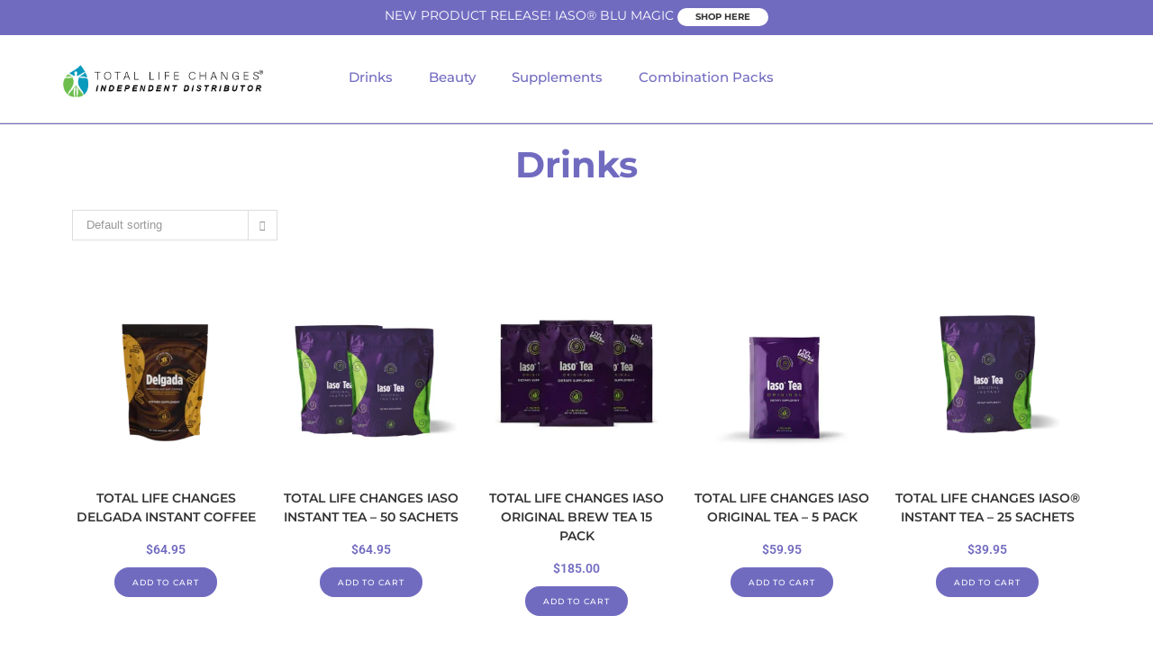

--- FILE ---
content_type: text/html; charset=UTF-8
request_url: https://isavantage.com/product-category/drinks/
body_size: 35730
content:
<!DOCTYPE html>
<html class="html" lang="en-US">
<head>
	<meta charset="UTF-8">
	<link rel="profile" href="https://gmpg.org/xfn/11">

	<meta name='robots' content='index, follow, max-image-preview:large, max-snippet:-1, max-video-preview:-1' />
	<style>img:is([sizes="auto" i], [sizes^="auto," i]) { contain-intrinsic-size: 3000px 1500px }</style>
	<meta name="viewport" content="width=device-width, initial-scale=1">
	<!-- This site is optimized with the Yoast SEO plugin v26.5 - https://yoast.com/wordpress/plugins/seo/ -->
	<title>Total Life Changes Drinks | iSavantage</title>
	<meta name="description" content="Join a winning team at iSavantage, a leading distributor of Total Life Changes. Contact us to buy premium drinks and other products. Contact us!" />
	<link rel="canonical" href="https://isavantage.com/product-category/drinks/" />
	<meta property="og:locale" content="en_US" />
	<meta property="og:type" content="article" />
	<meta property="og:title" content="Total Life Changes Drinks | iSavantage" />
	<meta property="og:description" content="Join a winning team at iSavantage, a leading distributor of Total Life Changes. Contact us to buy premium drinks and other products. Contact us!" />
	<meta property="og:url" content="https://isavantage.com/product-category/drinks/" />
	<meta property="og:site_name" content="iSavantage" />
	<meta name="twitter:card" content="summary_large_image" />
	<script type="application/ld+json" class="yoast-schema-graph">{"@context":"https://schema.org","@graph":[{"@type":"CollectionPage","@id":"https://isavantage.com/product-category/drinks/","url":"https://isavantage.com/product-category/drinks/","name":"Total Life Changes Drinks | iSavantage","isPartOf":{"@id":"https://isavantage.com/#website"},"primaryImageOfPage":{"@id":"https://isavantage.com/product-category/drinks/#primaryimage"},"image":{"@id":"https://isavantage.com/product-category/drinks/#primaryimage"},"thumbnailUrl":"https://isavantage.com/wp-content/uploads/2024/11/Delgada28ct1.png","description":"Join a winning team at iSavantage, a leading distributor of Total Life Changes. Contact us to buy premium drinks and other products. Contact us!","breadcrumb":{"@id":"https://isavantage.com/product-category/drinks/#breadcrumb"},"inLanguage":"en-US"},{"@type":"ImageObject","inLanguage":"en-US","@id":"https://isavantage.com/product-category/drinks/#primaryimage","url":"https://isavantage.com/wp-content/uploads/2024/11/Delgada28ct1.png","contentUrl":"https://isavantage.com/wp-content/uploads/2024/11/Delgada28ct1.png","width":720,"height":720},{"@type":"BreadcrumbList","@id":"https://isavantage.com/product-category/drinks/#breadcrumb","itemListElement":[{"@type":"ListItem","position":1,"name":"Home","item":"https://isavantage.com/"},{"@type":"ListItem","position":2,"name":"Drinks"}]},{"@type":"WebSite","@id":"https://isavantage.com/#website","url":"https://isavantage.com/","name":"iSavantage","description":"Total Life Changes Distributor","publisher":{"@id":"https://isavantage.com/#organization"},"potentialAction":[{"@type":"SearchAction","target":{"@type":"EntryPoint","urlTemplate":"https://isavantage.com/?s={search_term_string}"},"query-input":{"@type":"PropertyValueSpecification","valueRequired":true,"valueName":"search_term_string"}}],"inLanguage":"en-US"},{"@type":"Organization","@id":"https://isavantage.com/#organization","name":"iSavantage","url":"https://isavantage.com/","logo":{"@type":"ImageObject","inLanguage":"en-US","@id":"https://isavantage.com/#/schema/logo/image/","url":"https://isavantage.com/wp-content/uploads/2022/11/cropped-cropped-TLC.png","contentUrl":"https://isavantage.com/wp-content/uploads/2022/11/cropped-cropped-TLC.png","width":649,"height":102,"caption":"iSavantage"},"image":{"@id":"https://isavantage.com/#/schema/logo/image/"}}]}</script>
	<!-- / Yoast SEO plugin. -->


<link rel='dns-prefetch' href='//www.googletagmanager.com' />
<link rel="alternate" type="application/rss+xml" title="iSavantage &raquo; Feed" href="https://isavantage.com/feed/" />
<link rel="alternate" type="application/rss+xml" title="iSavantage &raquo; Comments Feed" href="https://isavantage.com/comments/feed/" />
<link rel="alternate" type="application/rss+xml" title="iSavantage &raquo; Drinks Category Feed" href="https://isavantage.com/product-category/drinks/feed/" />
		<!-- This site uses the Google Analytics by MonsterInsights plugin v9.10.1 - Using Analytics tracking - https://www.monsterinsights.com/ -->
		<!-- Note: MonsterInsights is not currently configured on this site. The site owner needs to authenticate with Google Analytics in the MonsterInsights settings panel. -->
					<!-- No tracking code set -->
				<!-- / Google Analytics by MonsterInsights -->
		<script>
window._wpemojiSettings = {"baseUrl":"https:\/\/s.w.org\/images\/core\/emoji\/16.0.1\/72x72\/","ext":".png","svgUrl":"https:\/\/s.w.org\/images\/core\/emoji\/16.0.1\/svg\/","svgExt":".svg","source":{"concatemoji":"https:\/\/isavantage.com\/wp-includes\/js\/wp-emoji-release.min.js?ver=6.8.3"}};
/*! This file is auto-generated */
!function(s,n){var o,i,e;function c(e){try{var t={supportTests:e,timestamp:(new Date).valueOf()};sessionStorage.setItem(o,JSON.stringify(t))}catch(e){}}function p(e,t,n){e.clearRect(0,0,e.canvas.width,e.canvas.height),e.fillText(t,0,0);var t=new Uint32Array(e.getImageData(0,0,e.canvas.width,e.canvas.height).data),a=(e.clearRect(0,0,e.canvas.width,e.canvas.height),e.fillText(n,0,0),new Uint32Array(e.getImageData(0,0,e.canvas.width,e.canvas.height).data));return t.every(function(e,t){return e===a[t]})}function u(e,t){e.clearRect(0,0,e.canvas.width,e.canvas.height),e.fillText(t,0,0);for(var n=e.getImageData(16,16,1,1),a=0;a<n.data.length;a++)if(0!==n.data[a])return!1;return!0}function f(e,t,n,a){switch(t){case"flag":return n(e,"\ud83c\udff3\ufe0f\u200d\u26a7\ufe0f","\ud83c\udff3\ufe0f\u200b\u26a7\ufe0f")?!1:!n(e,"\ud83c\udde8\ud83c\uddf6","\ud83c\udde8\u200b\ud83c\uddf6")&&!n(e,"\ud83c\udff4\udb40\udc67\udb40\udc62\udb40\udc65\udb40\udc6e\udb40\udc67\udb40\udc7f","\ud83c\udff4\u200b\udb40\udc67\u200b\udb40\udc62\u200b\udb40\udc65\u200b\udb40\udc6e\u200b\udb40\udc67\u200b\udb40\udc7f");case"emoji":return!a(e,"\ud83e\udedf")}return!1}function g(e,t,n,a){var r="undefined"!=typeof WorkerGlobalScope&&self instanceof WorkerGlobalScope?new OffscreenCanvas(300,150):s.createElement("canvas"),o=r.getContext("2d",{willReadFrequently:!0}),i=(o.textBaseline="top",o.font="600 32px Arial",{});return e.forEach(function(e){i[e]=t(o,e,n,a)}),i}function t(e){var t=s.createElement("script");t.src=e,t.defer=!0,s.head.appendChild(t)}"undefined"!=typeof Promise&&(o="wpEmojiSettingsSupports",i=["flag","emoji"],n.supports={everything:!0,everythingExceptFlag:!0},e=new Promise(function(e){s.addEventListener("DOMContentLoaded",e,{once:!0})}),new Promise(function(t){var n=function(){try{var e=JSON.parse(sessionStorage.getItem(o));if("object"==typeof e&&"number"==typeof e.timestamp&&(new Date).valueOf()<e.timestamp+604800&&"object"==typeof e.supportTests)return e.supportTests}catch(e){}return null}();if(!n){if("undefined"!=typeof Worker&&"undefined"!=typeof OffscreenCanvas&&"undefined"!=typeof URL&&URL.createObjectURL&&"undefined"!=typeof Blob)try{var e="postMessage("+g.toString()+"("+[JSON.stringify(i),f.toString(),p.toString(),u.toString()].join(",")+"));",a=new Blob([e],{type:"text/javascript"}),r=new Worker(URL.createObjectURL(a),{name:"wpTestEmojiSupports"});return void(r.onmessage=function(e){c(n=e.data),r.terminate(),t(n)})}catch(e){}c(n=g(i,f,p,u))}t(n)}).then(function(e){for(var t in e)n.supports[t]=e[t],n.supports.everything=n.supports.everything&&n.supports[t],"flag"!==t&&(n.supports.everythingExceptFlag=n.supports.everythingExceptFlag&&n.supports[t]);n.supports.everythingExceptFlag=n.supports.everythingExceptFlag&&!n.supports.flag,n.DOMReady=!1,n.readyCallback=function(){n.DOMReady=!0}}).then(function(){return e}).then(function(){var e;n.supports.everything||(n.readyCallback(),(e=n.source||{}).concatemoji?t(e.concatemoji):e.wpemoji&&e.twemoji&&(t(e.twemoji),t(e.wpemoji)))}))}((window,document),window._wpemojiSettings);
</script>

<style id='wp-emoji-styles-inline-css'>

	img.wp-smiley, img.emoji {
		display: inline !important;
		border: none !important;
		box-shadow: none !important;
		height: 1em !important;
		width: 1em !important;
		margin: 0 0.07em !important;
		vertical-align: -0.1em !important;
		background: none !important;
		padding: 0 !important;
	}
</style>
<style id='classic-theme-styles-inline-css'>
/*! This file is auto-generated */
.wp-block-button__link{color:#fff;background-color:#32373c;border-radius:9999px;box-shadow:none;text-decoration:none;padding:calc(.667em + 2px) calc(1.333em + 2px);font-size:1.125em}.wp-block-file__button{background:#32373c;color:#fff;text-decoration:none}
</style>
<style id='global-styles-inline-css'>
:root{--wp--preset--aspect-ratio--square: 1;--wp--preset--aspect-ratio--4-3: 4/3;--wp--preset--aspect-ratio--3-4: 3/4;--wp--preset--aspect-ratio--3-2: 3/2;--wp--preset--aspect-ratio--2-3: 2/3;--wp--preset--aspect-ratio--16-9: 16/9;--wp--preset--aspect-ratio--9-16: 9/16;--wp--preset--color--black: #000000;--wp--preset--color--cyan-bluish-gray: #abb8c3;--wp--preset--color--white: #ffffff;--wp--preset--color--pale-pink: #f78da7;--wp--preset--color--vivid-red: #cf2e2e;--wp--preset--color--luminous-vivid-orange: #ff6900;--wp--preset--color--luminous-vivid-amber: #fcb900;--wp--preset--color--light-green-cyan: #7bdcb5;--wp--preset--color--vivid-green-cyan: #00d084;--wp--preset--color--pale-cyan-blue: #8ed1fc;--wp--preset--color--vivid-cyan-blue: #0693e3;--wp--preset--color--vivid-purple: #9b51e0;--wp--preset--gradient--vivid-cyan-blue-to-vivid-purple: linear-gradient(135deg,rgba(6,147,227,1) 0%,rgb(155,81,224) 100%);--wp--preset--gradient--light-green-cyan-to-vivid-green-cyan: linear-gradient(135deg,rgb(122,220,180) 0%,rgb(0,208,130) 100%);--wp--preset--gradient--luminous-vivid-amber-to-luminous-vivid-orange: linear-gradient(135deg,rgba(252,185,0,1) 0%,rgba(255,105,0,1) 100%);--wp--preset--gradient--luminous-vivid-orange-to-vivid-red: linear-gradient(135deg,rgba(255,105,0,1) 0%,rgb(207,46,46) 100%);--wp--preset--gradient--very-light-gray-to-cyan-bluish-gray: linear-gradient(135deg,rgb(238,238,238) 0%,rgb(169,184,195) 100%);--wp--preset--gradient--cool-to-warm-spectrum: linear-gradient(135deg,rgb(74,234,220) 0%,rgb(151,120,209) 20%,rgb(207,42,186) 40%,rgb(238,44,130) 60%,rgb(251,105,98) 80%,rgb(254,248,76) 100%);--wp--preset--gradient--blush-light-purple: linear-gradient(135deg,rgb(255,206,236) 0%,rgb(152,150,240) 100%);--wp--preset--gradient--blush-bordeaux: linear-gradient(135deg,rgb(254,205,165) 0%,rgb(254,45,45) 50%,rgb(107,0,62) 100%);--wp--preset--gradient--luminous-dusk: linear-gradient(135deg,rgb(255,203,112) 0%,rgb(199,81,192) 50%,rgb(65,88,208) 100%);--wp--preset--gradient--pale-ocean: linear-gradient(135deg,rgb(255,245,203) 0%,rgb(182,227,212) 50%,rgb(51,167,181) 100%);--wp--preset--gradient--electric-grass: linear-gradient(135deg,rgb(202,248,128) 0%,rgb(113,206,126) 100%);--wp--preset--gradient--midnight: linear-gradient(135deg,rgb(2,3,129) 0%,rgb(40,116,252) 100%);--wp--preset--font-size--small: 13px;--wp--preset--font-size--medium: 20px;--wp--preset--font-size--large: 36px;--wp--preset--font-size--x-large: 42px;--wp--preset--spacing--20: 0.44rem;--wp--preset--spacing--30: 0.67rem;--wp--preset--spacing--40: 1rem;--wp--preset--spacing--50: 1.5rem;--wp--preset--spacing--60: 2.25rem;--wp--preset--spacing--70: 3.38rem;--wp--preset--spacing--80: 5.06rem;--wp--preset--shadow--natural: 6px 6px 9px rgba(0, 0, 0, 0.2);--wp--preset--shadow--deep: 12px 12px 50px rgba(0, 0, 0, 0.4);--wp--preset--shadow--sharp: 6px 6px 0px rgba(0, 0, 0, 0.2);--wp--preset--shadow--outlined: 6px 6px 0px -3px rgba(255, 255, 255, 1), 6px 6px rgba(0, 0, 0, 1);--wp--preset--shadow--crisp: 6px 6px 0px rgba(0, 0, 0, 1);}:where(.is-layout-flex){gap: 0.5em;}:where(.is-layout-grid){gap: 0.5em;}body .is-layout-flex{display: flex;}.is-layout-flex{flex-wrap: wrap;align-items: center;}.is-layout-flex > :is(*, div){margin: 0;}body .is-layout-grid{display: grid;}.is-layout-grid > :is(*, div){margin: 0;}:where(.wp-block-columns.is-layout-flex){gap: 2em;}:where(.wp-block-columns.is-layout-grid){gap: 2em;}:where(.wp-block-post-template.is-layout-flex){gap: 1.25em;}:where(.wp-block-post-template.is-layout-grid){gap: 1.25em;}.has-black-color{color: var(--wp--preset--color--black) !important;}.has-cyan-bluish-gray-color{color: var(--wp--preset--color--cyan-bluish-gray) !important;}.has-white-color{color: var(--wp--preset--color--white) !important;}.has-pale-pink-color{color: var(--wp--preset--color--pale-pink) !important;}.has-vivid-red-color{color: var(--wp--preset--color--vivid-red) !important;}.has-luminous-vivid-orange-color{color: var(--wp--preset--color--luminous-vivid-orange) !important;}.has-luminous-vivid-amber-color{color: var(--wp--preset--color--luminous-vivid-amber) !important;}.has-light-green-cyan-color{color: var(--wp--preset--color--light-green-cyan) !important;}.has-vivid-green-cyan-color{color: var(--wp--preset--color--vivid-green-cyan) !important;}.has-pale-cyan-blue-color{color: var(--wp--preset--color--pale-cyan-blue) !important;}.has-vivid-cyan-blue-color{color: var(--wp--preset--color--vivid-cyan-blue) !important;}.has-vivid-purple-color{color: var(--wp--preset--color--vivid-purple) !important;}.has-black-background-color{background-color: var(--wp--preset--color--black) !important;}.has-cyan-bluish-gray-background-color{background-color: var(--wp--preset--color--cyan-bluish-gray) !important;}.has-white-background-color{background-color: var(--wp--preset--color--white) !important;}.has-pale-pink-background-color{background-color: var(--wp--preset--color--pale-pink) !important;}.has-vivid-red-background-color{background-color: var(--wp--preset--color--vivid-red) !important;}.has-luminous-vivid-orange-background-color{background-color: var(--wp--preset--color--luminous-vivid-orange) !important;}.has-luminous-vivid-amber-background-color{background-color: var(--wp--preset--color--luminous-vivid-amber) !important;}.has-light-green-cyan-background-color{background-color: var(--wp--preset--color--light-green-cyan) !important;}.has-vivid-green-cyan-background-color{background-color: var(--wp--preset--color--vivid-green-cyan) !important;}.has-pale-cyan-blue-background-color{background-color: var(--wp--preset--color--pale-cyan-blue) !important;}.has-vivid-cyan-blue-background-color{background-color: var(--wp--preset--color--vivid-cyan-blue) !important;}.has-vivid-purple-background-color{background-color: var(--wp--preset--color--vivid-purple) !important;}.has-black-border-color{border-color: var(--wp--preset--color--black) !important;}.has-cyan-bluish-gray-border-color{border-color: var(--wp--preset--color--cyan-bluish-gray) !important;}.has-white-border-color{border-color: var(--wp--preset--color--white) !important;}.has-pale-pink-border-color{border-color: var(--wp--preset--color--pale-pink) !important;}.has-vivid-red-border-color{border-color: var(--wp--preset--color--vivid-red) !important;}.has-luminous-vivid-orange-border-color{border-color: var(--wp--preset--color--luminous-vivid-orange) !important;}.has-luminous-vivid-amber-border-color{border-color: var(--wp--preset--color--luminous-vivid-amber) !important;}.has-light-green-cyan-border-color{border-color: var(--wp--preset--color--light-green-cyan) !important;}.has-vivid-green-cyan-border-color{border-color: var(--wp--preset--color--vivid-green-cyan) !important;}.has-pale-cyan-blue-border-color{border-color: var(--wp--preset--color--pale-cyan-blue) !important;}.has-vivid-cyan-blue-border-color{border-color: var(--wp--preset--color--vivid-cyan-blue) !important;}.has-vivid-purple-border-color{border-color: var(--wp--preset--color--vivid-purple) !important;}.has-vivid-cyan-blue-to-vivid-purple-gradient-background{background: var(--wp--preset--gradient--vivid-cyan-blue-to-vivid-purple) !important;}.has-light-green-cyan-to-vivid-green-cyan-gradient-background{background: var(--wp--preset--gradient--light-green-cyan-to-vivid-green-cyan) !important;}.has-luminous-vivid-amber-to-luminous-vivid-orange-gradient-background{background: var(--wp--preset--gradient--luminous-vivid-amber-to-luminous-vivid-orange) !important;}.has-luminous-vivid-orange-to-vivid-red-gradient-background{background: var(--wp--preset--gradient--luminous-vivid-orange-to-vivid-red) !important;}.has-very-light-gray-to-cyan-bluish-gray-gradient-background{background: var(--wp--preset--gradient--very-light-gray-to-cyan-bluish-gray) !important;}.has-cool-to-warm-spectrum-gradient-background{background: var(--wp--preset--gradient--cool-to-warm-spectrum) !important;}.has-blush-light-purple-gradient-background{background: var(--wp--preset--gradient--blush-light-purple) !important;}.has-blush-bordeaux-gradient-background{background: var(--wp--preset--gradient--blush-bordeaux) !important;}.has-luminous-dusk-gradient-background{background: var(--wp--preset--gradient--luminous-dusk) !important;}.has-pale-ocean-gradient-background{background: var(--wp--preset--gradient--pale-ocean) !important;}.has-electric-grass-gradient-background{background: var(--wp--preset--gradient--electric-grass) !important;}.has-midnight-gradient-background{background: var(--wp--preset--gradient--midnight) !important;}.has-small-font-size{font-size: var(--wp--preset--font-size--small) !important;}.has-medium-font-size{font-size: var(--wp--preset--font-size--medium) !important;}.has-large-font-size{font-size: var(--wp--preset--font-size--large) !important;}.has-x-large-font-size{font-size: var(--wp--preset--font-size--x-large) !important;}
:where(.wp-block-post-template.is-layout-flex){gap: 1.25em;}:where(.wp-block-post-template.is-layout-grid){gap: 1.25em;}
:where(.wp-block-columns.is-layout-flex){gap: 2em;}:where(.wp-block-columns.is-layout-grid){gap: 2em;}
:root :where(.wp-block-pullquote){font-size: 1.5em;line-height: 1.6;}
</style>
<style id='woocommerce-inline-inline-css'>
.woocommerce form .form-row .required { visibility: visible; }
</style>
<link rel='stylesheet' id='oceanwp-woo-mini-cart-css' href='https://isavantage.com/wp-content/themes/oceanwp/assets/css/woo/woo-mini-cart.min.css?ver=6.8.3' media='all' />
<link rel='stylesheet' id='font-awesome-css' href='https://isavantage.com/wp-content/themes/oceanwp/assets/fonts/fontawesome/css/all.min.css?ver=6.7.2' media='all' />
<link rel='stylesheet' id='simple-line-icons-css' href='https://isavantage.com/wp-content/themes/oceanwp/assets/css/third/simple-line-icons.min.css?ver=2.4.0' media='all' />
<link rel='stylesheet' id='oceanwp-style-css' href='https://isavantage.com/wp-content/themes/oceanwp/assets/css/style.min.css?ver=4.1.2' media='all' />
<link rel='stylesheet' id='elementor-frontend-css' href='https://isavantage.com/wp-content/plugins/elementor/assets/css/frontend.min.css?ver=3.33.4' media='all' />
<link rel='stylesheet' id='widget-image-css' href='https://isavantage.com/wp-content/plugins/elementor/assets/css/widget-image.min.css?ver=3.33.4' media='all' />
<link rel='stylesheet' id='widget-nav-menu-css' href='https://isavantage.com/wp-content/plugins/elementor-pro/assets/css/widget-nav-menu.min.css?ver=3.32.3' media='all' />
<link rel='stylesheet' id='widget-heading-css' href='https://isavantage.com/wp-content/plugins/elementor/assets/css/widget-heading.min.css?ver=3.33.4' media='all' />
<link rel='stylesheet' id='widget-icon-list-css' href='https://isavantage.com/wp-content/plugins/elementor/assets/css/widget-icon-list.min.css?ver=3.33.4' media='all' />
<link rel='stylesheet' id='widget-woocommerce-products-css' href='https://isavantage.com/wp-content/plugins/elementor-pro/assets/css/widget-woocommerce-products.min.css?ver=3.32.3' media='all' />
<link rel='stylesheet' id='widget-woocommerce-products-archive-css' href='https://isavantage.com/wp-content/plugins/elementor-pro/assets/css/widget-woocommerce-products-archive.min.css?ver=3.32.3' media='all' />
<link rel='stylesheet' id='elementor-icons-css' href='https://isavantage.com/wp-content/plugins/elementor/assets/lib/eicons/css/elementor-icons.min.css?ver=5.44.0' media='all' />
<link rel='stylesheet' id='elementor-post-89-css' href='https://isavantage.com/wp-content/uploads/elementor/css/post-89.css?ver=1766751071' media='all' />
<link rel='stylesheet' id='elementor-post-620-css' href='https://isavantage.com/wp-content/uploads/elementor/css/post-620.css?ver=1766751071' media='all' />
<link rel='stylesheet' id='elementor-post-623-css' href='https://isavantage.com/wp-content/uploads/elementor/css/post-623.css?ver=1766751071' media='all' />
<link rel='stylesheet' id='elementor-post-958-css' href='https://isavantage.com/wp-content/uploads/elementor/css/post-958.css?ver=1766786554' media='all' />
<link rel='stylesheet' id='oceanwp-woocommerce-css' href='https://isavantage.com/wp-content/themes/oceanwp/assets/css/woo/woocommerce.min.css?ver=6.8.3' media='all' />
<link rel='stylesheet' id='oceanwp-woo-star-font-css' href='https://isavantage.com/wp-content/themes/oceanwp/assets/css/woo/woo-star-font.min.css?ver=6.8.3' media='all' />
<link rel='stylesheet' id='oe-widgets-style-css' href='https://isavantage.com/wp-content/plugins/ocean-extra/assets/css/widgets.css?ver=6.8.3' media='all' />
<link rel='stylesheet' id='elementor-gf-local-roboto-css' href='http://isavantage.com/wp-content/uploads/elementor/google-fonts/css/roboto.css?ver=1743169295' media='all' />
<link rel='stylesheet' id='elementor-gf-local-robotoslab-css' href='http://isavantage.com/wp-content/uploads/elementor/google-fonts/css/robotoslab.css?ver=1743169300' media='all' />
<link rel='stylesheet' id='elementor-gf-local-montserrat-css' href='http://isavantage.com/wp-content/uploads/elementor/google-fonts/css/montserrat.css?ver=1743169307' media='all' />
<link rel='stylesheet' id='elementor-icons-shared-0-css' href='https://isavantage.com/wp-content/plugins/elementor/assets/lib/font-awesome/css/fontawesome.min.css?ver=5.15.3' media='all' />
<link rel='stylesheet' id='elementor-icons-fa-solid-css' href='https://isavantage.com/wp-content/plugins/elementor/assets/lib/font-awesome/css/solid.min.css?ver=5.15.3' media='all' />
<script src="https://isavantage.com/wp-includes/js/jquery/jquery.min.js?ver=3.7.1" id="jquery-core-js"></script>
<script src="https://isavantage.com/wp-includes/js/jquery/jquery-migrate.min.js?ver=3.4.1" id="jquery-migrate-js"></script>
<script src="https://isavantage.com/wp-content/plugins/woocommerce/assets/js/jquery-blockui/jquery.blockUI.min.js?ver=2.7.0-wc.10.4.3" id="wc-jquery-blockui-js" data-wp-strategy="defer"></script>
<script id="wc-add-to-cart-js-extra">
var wc_add_to_cart_params = {"ajax_url":"\/wp-admin\/admin-ajax.php","wc_ajax_url":"\/?wc-ajax=%%endpoint%%","i18n_view_cart":"View cart","cart_url":"https:\/\/isavantage.com\/cart\/","is_cart":"","cart_redirect_after_add":"no"};
</script>
<script src="https://isavantage.com/wp-content/plugins/woocommerce/assets/js/frontend/add-to-cart.min.js?ver=10.4.3" id="wc-add-to-cart-js" defer data-wp-strategy="defer"></script>
<script src="https://isavantage.com/wp-content/plugins/woocommerce/assets/js/js-cookie/js.cookie.min.js?ver=2.1.4-wc.10.4.3" id="wc-js-cookie-js" data-wp-strategy="defer"></script>
<script id="WCPAY_ASSETS-js-extra">
var wcpayAssets = {"url":"https:\/\/isavantage.com\/wp-content\/plugins\/woocommerce-payments\/dist\/"};
</script>

<!-- Google tag (gtag.js) snippet added by Site Kit -->
<!-- Google Analytics snippet added by Site Kit -->
<!-- Google Ads snippet added by Site Kit -->
<script src="https://www.googletagmanager.com/gtag/js?id=GT-MJSZ9GQW" id="google_gtagjs-js" async></script>
<script id="google_gtagjs-js-after">
window.dataLayer = window.dataLayer || [];function gtag(){dataLayer.push(arguments);}
gtag("set","linker",{"domains":["isavantage.com"]});
gtag("js", new Date());
gtag("set", "developer_id.dZTNiMT", true);
gtag("config", "GT-MJSZ9GQW");
gtag("config", "AW-17070068721");
 window._googlesitekit = window._googlesitekit || {}; window._googlesitekit.throttledEvents = []; window._googlesitekit.gtagEvent = (name, data) => { var key = JSON.stringify( { name, data } ); if ( !! window._googlesitekit.throttledEvents[ key ] ) { return; } window._googlesitekit.throttledEvents[ key ] = true; setTimeout( () => { delete window._googlesitekit.throttledEvents[ key ]; }, 5 ); gtag( "event", name, { ...data, event_source: "site-kit" } ); };
</script>
<script id="wc-cart-fragments-js-extra">
var wc_cart_fragments_params = {"ajax_url":"\/wp-admin\/admin-ajax.php","wc_ajax_url":"\/?wc-ajax=%%endpoint%%","cart_hash_key":"wc_cart_hash_e7b74996d373c28799bbc948d0ac8691","fragment_name":"wc_fragments_e7b74996d373c28799bbc948d0ac8691","request_timeout":"5000"};
</script>
<script src="https://isavantage.com/wp-content/plugins/woocommerce/assets/js/frontend/cart-fragments.min.js?ver=10.4.3" id="wc-cart-fragments-js" defer data-wp-strategy="defer"></script>
<link rel="https://api.w.org/" href="https://isavantage.com/wp-json/" /><link rel="alternate" title="JSON" type="application/json" href="https://isavantage.com/wp-json/wp/v2/product_cat/38" /><link rel="EditURI" type="application/rsd+xml" title="RSD" href="https://isavantage.com/xmlrpc.php?rsd" />
<meta name="generator" content="WordPress 6.8.3" />
<meta name="generator" content="WooCommerce 10.4.3" />
<meta name="generator" content="Site Kit by Google 1.167.0" /><!-- Google Tag Manager -->
<script>(function(w,d,s,l,i){w[l]=w[l]||[];w[l].push({'gtm.start':
new Date().getTime(),event:'gtm.js'});var f=d.getElementsByTagName(s)[0],
j=d.createElement(s),dl=l!='dataLayer'?'&l='+l:'';j.async=true;j.src=
'https://www.googletagmanager.com/gtm.js?id='+i+dl;f.parentNode.insertBefore(j,f);
})(window,document,'script','dataLayer','GTM-MMD6ZPJB');</script>
<!-- End Google Tag Manager -->
	<noscript><style>.woocommerce-product-gallery{ opacity: 1 !important; }</style></noscript>
	<meta name="generator" content="Elementor 3.33.4; features: additional_custom_breakpoints; settings: css_print_method-external, google_font-enabled, font_display-auto">
			<style>
				.e-con.e-parent:nth-of-type(n+4):not(.e-lazyloaded):not(.e-no-lazyload),
				.e-con.e-parent:nth-of-type(n+4):not(.e-lazyloaded):not(.e-no-lazyload) * {
					background-image: none !important;
				}
				@media screen and (max-height: 1024px) {
					.e-con.e-parent:nth-of-type(n+3):not(.e-lazyloaded):not(.e-no-lazyload),
					.e-con.e-parent:nth-of-type(n+3):not(.e-lazyloaded):not(.e-no-lazyload) * {
						background-image: none !important;
					}
				}
				@media screen and (max-height: 640px) {
					.e-con.e-parent:nth-of-type(n+2):not(.e-lazyloaded):not(.e-no-lazyload),
					.e-con.e-parent:nth-of-type(n+2):not(.e-lazyloaded):not(.e-no-lazyload) * {
						background-image: none !important;
					}
				}
			</style>
			<link rel="icon" href="https://isavantage.com/wp-content/uploads/2022/04/cropped-cropped-tlc-logo-dark-sm2-32x32.png" sizes="32x32" />
<link rel="icon" href="https://isavantage.com/wp-content/uploads/2022/04/cropped-cropped-tlc-logo-dark-sm2-192x192.png" sizes="192x192" />
<link rel="apple-touch-icon" href="https://isavantage.com/wp-content/uploads/2022/04/cropped-cropped-tlc-logo-dark-sm2-180x180.png" />
<meta name="msapplication-TileImage" content="https://isavantage.com/wp-content/uploads/2022/04/cropped-cropped-tlc-logo-dark-sm2-270x270.png" />
		<style id="wp-custom-css">
			#wcpay-payment-request-button-separator,#wcpay-payment-request-wrapper{display:none !important}.woocommerce div.product .product_title{border-bottom:0}#buy-now-btn{background-color:#fff;border:1px solid #716bc0;border-radius:80px;color:#716bc0;font-family:'Montserrat';font-size:13px;font-weight:500;letter-spacing:0}.elementor-menu-cart__toggle .elementor-button{border:none}#buy-now-btn:hover{background-color:#716bc0;border-radius:80px;color:#ffffff;font-family:'Montserrat';font-size:13px;font-weight:500;letter-spacing:0}#view-all-btn{background-color:#716bc0;border-radius:80px;color:#ffffff;font-family:'Montserrat';font-size:13px;font-weight:500;letter-spacing:0}#view-all-btn:hover{background-color:#fff;border:1px solid #716bc0;border-radius:80px;color:#716bc0;font-family:'Montserrat';font-size:13px;font-weight:500;letter-spacing:0}.white-bg-btn{font-family:"Montserrat",Sans-serif;font-size:13px;font-weight:500;color:#716bc0;background-color:#FFFFFF;border-style:solid;border-width:1px 1px 1px 1px;border-radius:80px 80px 80px 80px;padding:10px 30px;border-color:#716bc0}.white-bg-btn:hover{color:#ffffff;background-color:#716bc0}.normal-bg-btn{font-family:"Montserrat",Sans-serif;font-size:13px;font-weight:500;border-color:#716bc0;color:#ffffff;background-color:#716bc0;border-style:solid;border-width:1px 1px 1px 1px;border-radius:80px 80px 80px 80px;padding:10px 30px;margin-left:10px}.normal-bg-btn:hover{color:#123464;background-color:#FFFFFF}.btn-wrap a{text-decoration:none !important;border-radius:80px !important;background-color:#716bc0 !important;color:#ffffff !important;text-transform:uppercase !important;font-family:'Montserrat' !important;font-size:9px !important;margin-bottom:5px;border:none !important;padding:10px 20px!important}.woo-entry-inner .category,.meta.ospm-default{display:none !important}.woocommerce-Price-amount{color:#716bc0 !important;font-size:14px}.elementor-post__title a{text-decoration:none !important}.woo-entry-inner .title{text-decoration:none !important;text-transform:uppercase;font-family:'Montserrat';padding-top:10px !important;margin-bottom:0 !important}.woo-entry-inner .title h2{margin-bottom:15px}.woo-entry-inner .title h2 a{text-decoration:none !important}.owp-floating-bar,.oceanwp-grid-list,.woocommerce div.product.owp-tabs-layout-section .panel h2:first-child,.owp-product-nav-wrap,.elementor-alert-dismiss,.oceanwp-grid-list,.products .product-category mark{display:none !important}.page-subheading,#top-bar-wrap,.scroller-status{display:none !important}#usd-text{font-size:13px;color:#ababab;font-weight:400;font-family:'Montserrat';letter-spacing:normal}#product-page-instock{margin-bottom:10px;color:#ababab;font-size:13px;font-family:'Montserrat'}.woocommerce .oceanwp-toolbar{border:none !important}#price-details .woocommerce-Price-amount{font-size:24px;font-weight:500;font-family:'Roboto';letter-spacing:normal}.productlist-instock{margin-top:5px;color:#ababab;font-size:12px;font-family:'Montserrat'}.woocommerce div.product form.cart,.product_meta{border:none !important}.wcmenucart-toggle-drop_down,.page-header,.wcmenucart{display:none}.woocommerce ul.products li.product .button:hover{background:#ffffff!important;color:#716bc0 !important;border:1px solid #716bc0!important}.woocommerce .related.products h2{margin:0 0 15px;font-size:18px;font-weight:600;font-family:'Montserrat' !important;text-transform:uppercase;color:#716bc0 !important}.content-area{width:100% !important;border:none !important;padding-right:0 !important}/* phihai1910 */.mb-menu-bar.elementor-section .elementor-container{justify-content:space-between}body .elementor-element section.elementor-section.ss-you-feel{display:none}body .elementor-element section.elementor-section.ss-ingredients{display:none}.desc-suggested{display:none}.single-product .ss-official-web{display:none}.woocommerce.single-product .elementor-element.pl-15{padding-left:15px}.ss-experience .modal{display:none}.slick-dots li button:before{font-size:12px;color:#5a52b9}.slider-ingredients li button:before{top:18px}.slick-dots li.slick-active button:before{color:#5a52b9}.slider-products .slick-dots li button:before{top:0}.swiper-pagination-bullet{width:10px;height:10px;background:#5a52b9}.swiper-container-horizontal>.swiper-pagination-bullets{bottom:-20px}.slide-many-ingredients .slick-dots{bottom:-50px}.ss-experience .product-description{font-family:'Inter'}/* */.fw-700{font-weight:700}.elementor-swiper-button.elementor-swiper-button-prev{left:unset;top:16px;right:70px;color:#29243E;padding:12px 22px;border:1px solid #29243E;border-radius:10px;background:#fff}.elementor-swiper-button.elementor-swiper-button-prev i,.elementor-swiper-button-next i{font-size:14px}.elementor-swiper-button-next{top:16px;right:0;color:#fff;padding:12px 22px;border:1px solid #29243E;border-radius:10px;background:#5a52b9}.ss-experience >.d-flex{display:flex}.ss-experience .col-xl-6{width:50%;padding:40px 48px}.d-xl-none{display:none}.ss-experience.product-details .side-content.second-content{margin-left:202px}.benefit-container{display:flex;align-items:center;gap:0.25rem}.product-details .side-content.second-content .benefits-wrrapper{display:flex;flex-direction:column;align-items:center;justify-content:center}.benefit-container .benefit-title{font-size:16px;font-weight:700;color:#fff;margin-bottom:0}.ms-2{margin-left:.5rem}.benefit-container .benefit-description{margin-bottom:0}.h-100{height:100% !important}/* */.benefit-content{color:#FFFFFF}.product-detail-image-wrapper img{max-width:unset;width:100%;max-height:264px;min-height:264px;height:264px}.product-highlight-text{font-size:30px;font-weight:bold}.product-supplement-link{text-transform:uppercase;font-weight:bold;color:#5A52B9;font-size:14px;margin-top:12px}.supplement-extra-info{font-weight:600}.product-description{font-size:16px}.product-info-list{border:1px solid #B6C7AA;color:#FFFFFF;font-size:12px;border-radius:10px;padding:18px 11px}.product-info-list{margin-top:16px}.benefit-icon{padding:12px 13px;border-radius:50px;border:5px solid;border-color:#FFFFFF80}.benefit-icon img{width:46px}.benefit-container .benefit-title{font-size:16px;font-weight:700}.benefit-container .benefit-description{font-size:15px}.benefits-wrrapper{gap:32px}.product-details-wrapper{position:relative}.product-detail-image-wrapper{position:absolute;top:40%;left:50%;transform:translate(-50%,-50%);width:60%;max-width:433px}.product-details .side-content{min-height:500px}@media screen and (max-width:991.98px){.product-details .side-content.second-content{min-height:400px}}@media screen and (max-width:1199px){.elementor-626 .elementor-element.elementor-element-3348dbac >.elementor-element-populated{margin:0;padding:0 15px !important}.product-details .side-content.first-content{margin-bottom:0}.product-details .side-content.second-content{margin-top:25%}}@media screen and (max-width:475px){.product-details .side-content.first-content{margin-bottom:20%}}@media screen and (min-width:768px){.product-detail-image-wrapper img{max-height:350px;min-height:350px;height:350px;object-fit:contain}}@media screen and (min-width:992px){.product-description{font-size:12px}.product-details .side-content{max-width:900px;min-height:300px}.product-detail-image-wrapper{max-width:400px}}@media screen and (min-width:1200px) and (max-width:1700px){.product-details .side-content.second-content{margin-left:130px !important;max-width:unset !important}.product-details .side-content.first-content{/* max-width:unset !important;*/margin-right:130px !important}}@media screen and (min-width:1200px){.product-detail-image-wrapper{top:50%;left:50%;transform:translate(-50%,-50%)}.product-details .side-content,.product-detail-image-wrapper{max-width:300px}.product-info-list{border:1px solid;color:var(--text-primary)}.benefits-wrrapper{gap:65px}}@media screen and (min-width:1400px){.product-details .side-content,.product-detail-image-wrapper{max-width:450px}}@media screen and (min-width:1600px){.product-details .side-content,.product-detail-image-wrapper{max-width:380px}}@media screen and (min-width:1700px){.product-details .side-content.second-content{margin-right:72px}}@media screen and (min-width:1920px){.product-details .side-content,.product-detail-image-wrapper{max-width:400px}}@media screen and (min-width:1920px){.product-details .side-content,.product-detail-image-wrapper{max-width:400px}}@media screen and (min-width:2400px){:root{--container-max-width :2200px}}@media all and (max-width:1024px){.ss-experience .col-xl-6{width:100%;padding:40px 32px 20px 32px}.woocommerce.single-product .col-desc .elementor-widget-wrap.elementor-element-populated{padding:0}.ss-experience .product-detail-image-wrapper{top:35%}.woocommerce.single-product .elementor-element.pl-15{padding-left:10px}.product-details .side-content.first-content .d-none{display:none}.ss-experience.product-details .side-content.second-content{margin-left:0}.ss-experience >.d-flex{display:flex;flex-wrap:wrap}.product-details .side-content.second-content .benefits-wrrapper{display:flex;flex-direction:column;align-items:flex-start;justify-content:center}.product-details .side-content.second-content .benefits-wrrapper .d-none{display:none}.ss-experience.product-details .side-content.second-content .d-xl-none{display:block}.h-100{height:auto !important}/* .product-detail-image-wrapper{top:36%}*/body .elementor-element section.elementor-section.ss-ingredients{padding:40px 0}body .elementor-element section.elementor-section.ss-ingredients .elementor-column.cl-ingredients >.elementor-widget-wrap.elementor-element-populated{padding:0 32px 0 32px}.elementor-widget-wrap.e-swiper-container{width:100%}body .elementor-element section.elementor-section.ss-suggested .elementor-column.cl-suggested >.elementor-widget-wrap.elementor-element-populated,body .elementor-element section.elementor-section.ss-our-brand .elementor-column.cl-our-brand .elementor-widget-wrap.elementor-element-populated,body .elementor-element section.elementor-section.ss-you-feel .elementor-column.cl-you-feel >.elementor-widget-wrap.elementor-element-populated{padding:0 32px 0 32px}}@media all and (max-width:999px){.ss-experience .product-detail-image-wrapper{top:40%}}@media all and (max-width:767px){.woocommerce.single-product .elementor-element.pl-15{padding-left:10px}.single-product header#site-header .elementor-section-wrap:first-child .elementor-widget-container{margin:8px 5px 5px}.product-detail-image-wrapper{margin:0 auto;text-align:center}.product-detail-image-wrapper img{max-width:unset;width:auto;min-height:unset;max-height:264px;margin:0 auto;text-align:center;max-width:100%;width:auto !important}.single-product #main ul.products.elementor-grid.oceanwp-row.clr.grid.infinite-scroll-wrap{grid-column-gap:15px;grid-row-gap:20px;margin-bottom:30px}body .elementor-element section.elementor-section.ss-ingredients .tt-ingredients .elementor-heading-title.elementor-size-default{font-size:30px;line-height:48px}body .elementor-element section.elementor-section.ss-suggested .tt-suggested .elementor-heading-title.elementor-size-default,body .elementor-element section.elementor-section.ss-our-brand .tt-our-brand .elementor-heading-title.elementor-size-default,body .elementor-element section.elementor-section.ss-in-our-brand .tt-our-brand .elementor-heading-title.elementor-size-default,body .elementor-element section.elementor-section.ss-you-feel .tt-you-feel .elementor-heading-title.elementor-size-default{font-size:30px;line-height:48px}body .elementor-element section.elementor-section.ss-ingredients .elementor-column.cl-ingredients >.elementor-widget-wrap.elementor-element-populated,body .elementor-element section.elementor-section.ss-in-our-brand .cl-our-brand .elementor-widget-wrap.elementor-element-populated,body .elementor-element section.elementor-section.ss-you-feel .elementor-column.cl-you-feel >.elementor-widget-wrap.elementor-element-populated{padding:0 20px 0 20px}body .elementor-element section.elementor-section.ss-suggested .elementor-column.cl-suggested >.elementor-widget-wrap.elementor-element-populated,body .elementor-element section.elementor-section.ss-our-brand .elementor-column.cl-our-brand .elementor-widget-wrap.elementor-element-populated{padding:0 20px}body .elementor-element section.elementor-section.ss-suggested .desc-suggested .elementor-heading-title.elementor-size-default{font-size:14px;line-height:22px}body .elementor-element section.elementor-section.ss-suggested .desc-suggested .elementor-widget-container p{font-size:14px;line-height:22px;margin-bottom:10px}body .elementor-element section.elementor-section.ss-our-brand .elementor-widget-container,body .elementor-element section.elementor-section.ss-in-our-brand .elementor-widget-container{padding-top:12px}.elementor-swiper-button.elementor-swiper-button-prev,.elementor-swiper-button-next{display:none}.single-product .elementor-column-gap-default >.elementor-column >.elementor-element-populated{padding:0}.single-product .ss-experience .col-xl-6{padding:40px 20px 20px 20px}.single-product .elementor-col-25.elementor-inner-column:nth-child(2n){margin-left:3%;margin-right:0}.single-product .elementor-col-25.elementor-inner-column{width:47%;margin-right:3%}.single-product .elementor-col-25.elementor-inner-column .attachment-large.size-large{width:100%;height:auto}.ss-our-brand .elementor-widget-heading:nth-child(2) h2{font-size:16px !important}.single-product .slider-ingredients .elementor-col-25.elementor-inner-column{margin-right:0}.single-product .slider-ingredients .elementor-col-25.elementor-inner-column:nth-child(2n){margin-left:0}/* .product-detail-image-wrapper{top:38%}*/.ss-experience .product-description p{line-height:26px;font-size:16px;margin-bottom:0}.ss-experience .product-supplement-link{line-height:22px}.ss-experience .side-content .product-highlight-text{margin-bottom:5px}}		</style>
		<!-- OceanWP CSS -->
<style type="text/css">
/* Colors */.woocommerce-MyAccount-navigation ul li a:before,.woocommerce-checkout .woocommerce-info a,.woocommerce-checkout #payment ul.payment_methods .wc_payment_method>input[type=radio]:first-child:checked+label:before,.woocommerce-checkout #payment .payment_method_paypal .about_paypal,.woocommerce ul.products li.product li.category a:hover,.woocommerce ul.products li.product .button:hover,.woocommerce ul.products li.product .product-inner .added_to_cart:hover,.product_meta .posted_in a:hover,.product_meta .tagged_as a:hover,.woocommerce div.product .woocommerce-tabs ul.tabs li a:hover,.woocommerce div.product .woocommerce-tabs ul.tabs li.active a,.woocommerce .oceanwp-grid-list a.active,.woocommerce .oceanwp-grid-list a:hover,.woocommerce .oceanwp-off-canvas-filter:hover,.widget_shopping_cart ul.cart_list li .owp-grid-wrap .owp-grid a.remove:hover,.widget_product_categories li a:hover ~ .count,.widget_layered_nav li a:hover ~ .count,.woocommerce ul.products li.product:not(.product-category) .woo-entry-buttons li a:hover,a:hover,a.light:hover,.theme-heading .text::before,.theme-heading .text::after,#top-bar-content >a:hover,#top-bar-social li.oceanwp-email a:hover,#site-navigation-wrap .dropdown-menu >li >a:hover,#site-header.medium-header #medium-searchform button:hover,.oceanwp-mobile-menu-icon a:hover,.blog-entry.post .blog-entry-header .entry-title a:hover,.blog-entry.post .blog-entry-readmore a:hover,.blog-entry.thumbnail-entry .blog-entry-category a,ul.meta li a:hover,.dropcap,.single nav.post-navigation .nav-links .title,body .related-post-title a:hover,body #wp-calendar caption,body .contact-info-widget.default i,body .contact-info-widget.big-icons i,body .custom-links-widget .oceanwp-custom-links li a:hover,body .custom-links-widget .oceanwp-custom-links li a:hover:before,body .posts-thumbnails-widget li a:hover,body .social-widget li.oceanwp-email a:hover,.comment-author .comment-meta .comment-reply-link,#respond #cancel-comment-reply-link:hover,#footer-widgets .footer-box a:hover,#footer-bottom a:hover,#footer-bottom #footer-bottom-menu a:hover,.sidr a:hover,.sidr-class-dropdown-toggle:hover,.sidr-class-menu-item-has-children.active >a,.sidr-class-menu-item-has-children.active >a >.sidr-class-dropdown-toggle,input[type=checkbox]:checked:before{color:#716bc0}.woocommerce .oceanwp-grid-list a.active .owp-icon use,.woocommerce .oceanwp-grid-list a:hover .owp-icon use,.single nav.post-navigation .nav-links .title .owp-icon use,.blog-entry.post .blog-entry-readmore a:hover .owp-icon use,body .contact-info-widget.default .owp-icon use,body .contact-info-widget.big-icons .owp-icon use{stroke:#716bc0}.woocommerce div.product div.images .open-image,.wcmenucart-details.count,.woocommerce-message a,.woocommerce-error a,.woocommerce-info a,.woocommerce .widget_price_filter .ui-slider .ui-slider-handle,.woocommerce .widget_price_filter .ui-slider .ui-slider-range,.owp-product-nav li a.owp-nav-link:hover,.woocommerce div.product.owp-tabs-layout-vertical .woocommerce-tabs ul.tabs li a:after,.woocommerce .widget_product_categories li.current-cat >a ~ .count,.woocommerce .widget_product_categories li.current-cat >a:before,.woocommerce .widget_layered_nav li.chosen a ~ .count,.woocommerce .widget_layered_nav li.chosen a:before,#owp-checkout-timeline .active .timeline-wrapper,.bag-style:hover .wcmenucart-cart-icon .wcmenucart-count,.show-cart .wcmenucart-cart-icon .wcmenucart-count,.woocommerce ul.products li.product:not(.product-category) .image-wrap .button,input[type="button"],input[type="reset"],input[type="submit"],button[type="submit"],.button,#site-navigation-wrap .dropdown-menu >li.btn >a >span,.thumbnail:hover i,.thumbnail:hover .link-post-svg-icon,.post-quote-content,.omw-modal .omw-close-modal,body .contact-info-widget.big-icons li:hover i,body .contact-info-widget.big-icons li:hover .owp-icon,body div.wpforms-container-full .wpforms-form input[type=submit],body div.wpforms-container-full .wpforms-form button[type=submit],body div.wpforms-container-full .wpforms-form .wpforms-page-button,.woocommerce-cart .wp-element-button,.woocommerce-checkout .wp-element-button,.wp-block-button__link{background-color:#716bc0}.current-shop-items-dropdown{border-top-color:#716bc0}.woocommerce div.product .woocommerce-tabs ul.tabs li.active a{border-bottom-color:#716bc0}.wcmenucart-details.count:before{border-color:#716bc0}.woocommerce ul.products li.product .button:hover{border-color:#716bc0}.woocommerce ul.products li.product .product-inner .added_to_cart:hover{border-color:#716bc0}.woocommerce div.product .woocommerce-tabs ul.tabs li.active a{border-color:#716bc0}.woocommerce .oceanwp-grid-list a.active{border-color:#716bc0}.woocommerce .oceanwp-grid-list a:hover{border-color:#716bc0}.woocommerce .oceanwp-off-canvas-filter:hover{border-color:#716bc0}.owp-product-nav li a.owp-nav-link:hover{border-color:#716bc0}.widget_shopping_cart_content .buttons .button:first-child:hover{border-color:#716bc0}.widget_shopping_cart ul.cart_list li .owp-grid-wrap .owp-grid a.remove:hover{border-color:#716bc0}.widget_product_categories li a:hover ~ .count{border-color:#716bc0}.woocommerce .widget_product_categories li.current-cat >a ~ .count{border-color:#716bc0}.woocommerce .widget_product_categories li.current-cat >a:before{border-color:#716bc0}.widget_layered_nav li a:hover ~ .count{border-color:#716bc0}.woocommerce .widget_layered_nav li.chosen a ~ .count{border-color:#716bc0}.woocommerce .widget_layered_nav li.chosen a:before{border-color:#716bc0}#owp-checkout-timeline.arrow .active .timeline-wrapper:before{border-top-color:#716bc0;border-bottom-color:#716bc0}#owp-checkout-timeline.arrow .active .timeline-wrapper:after{border-left-color:#716bc0;border-right-color:#716bc0}.bag-style:hover .wcmenucart-cart-icon .wcmenucart-count{border-color:#716bc0}.bag-style:hover .wcmenucart-cart-icon .wcmenucart-count:after{border-color:#716bc0}.show-cart .wcmenucart-cart-icon .wcmenucart-count{border-color:#716bc0}.show-cart .wcmenucart-cart-icon .wcmenucart-count:after{border-color:#716bc0}.woocommerce ul.products li.product:not(.product-category) .woo-product-gallery .active a{border-color:#716bc0}.woocommerce ul.products li.product:not(.product-category) .woo-product-gallery a:hover{border-color:#716bc0}.widget-title{border-color:#716bc0}blockquote{border-color:#716bc0}.wp-block-quote{border-color:#716bc0}#searchform-dropdown{border-color:#716bc0}.dropdown-menu .sub-menu{border-color:#716bc0}.blog-entry.large-entry .blog-entry-readmore a:hover{border-color:#716bc0}.oceanwp-newsletter-form-wrap input[type="email"]:focus{border-color:#716bc0}.social-widget li.oceanwp-email a:hover{border-color:#716bc0}#respond #cancel-comment-reply-link:hover{border-color:#716bc0}body .contact-info-widget.big-icons li:hover i{border-color:#716bc0}body .contact-info-widget.big-icons li:hover .owp-icon{border-color:#716bc0}#footer-widgets .oceanwp-newsletter-form-wrap input[type="email"]:focus{border-color:#716bc0}.woocommerce table.shop_table,.woocommerce table.shop_table td,.woocommerce-cart .cart-collaterals .cart_totals tr td,.woocommerce-cart .cart-collaterals .cart_totals tr th,.woocommerce table.shop_table tth,.woocommerce table.shop_table tfoot td,.woocommerce table.shop_table tfoot th,.woocommerce .order_details,.woocommerce .shop_table.order_details tfoot th,.woocommerce .shop_table.customer_details th,.woocommerce .cart-collaterals .cross-sells,.woocommerce-page .cart-collaterals .cross-sells,.woocommerce .cart-collaterals .cart_totals,.woocommerce-page .cart-collaterals .cart_totals,.woocommerce .cart-collaterals h2,.woocommerce .cart-collaterals h2,.woocommerce .cart-collaterals h2,.woocommerce-cart .cart-collaterals .cart_totals .order-total th,.woocommerce-cart .cart-collaterals .cart_totals .order-total td,.woocommerce ul.order_details,.woocommerce .shop_table.order_details tfoot th,.woocommerce .shop_table.customer_details th,.woocommerce .woocommerce-checkout #customer_details h3,.woocommerce .woocommerce-checkout h3#order_review_heading,.woocommerce-checkout #payment ul.payment_methods,.woocommerce-checkout form.login,.woocommerce-checkout form.checkout_coupon,.woocommerce-checkout-review-order-table tfoot th,.woocommerce-checkout #payment,.woocommerce ul.order_details,.woocommerce #customer_login >div,.woocommerce .col-1.address,.woocommerce .col-2.address,.woocommerce-checkout .woocommerce-info,.woocommerce div.product form.cart,.product_meta,.woocommerce div.product .woocommerce-tabs ul.tabs,.woocommerce #reviews #comments ol.commentlist li .comment_container,p.stars span a,.woocommerce ul.product_list_widget li,.woocommerce .widget_shopping_cart .cart_list li,.woocommerce.widget_shopping_cart .cart_list li,.woocommerce ul.product_list_widget li:first-child,.woocommerce .widget_shopping_cart .cart_list li:first-child,.woocommerce.widget_shopping_cart .cart_list li:first-child,.widget_product_categories li a,.woocommerce .oceanwp-toolbar,.woocommerce .products.list .product,table th,table td,hr,.content-area,body.content-left-sidebar #content-wrap .content-area,.content-left-sidebar .content-area,#top-bar-wrap,#site-header,#site-header.top-header #search-toggle,.dropdown-menu ul li,.centered-minimal-page-header,.blog-entry.post,.blog-entry.grid-entry .blog-entry-inner,.blog-entry.thumbnail-entry .blog-entry-bottom,.single-post .entry-title,.single .entry-share-wrap .entry-share,.single .entry-share,.single .entry-share ul li a,.single nav.post-navigation,.single nav.post-navigation .nav-links .nav-previous,#author-bio,#author-bio .author-bio-avatar,#author-bio .author-bio-social li a,#related-posts,#comments,.comment-body,#respond #cancel-comment-reply-link,#blog-entries .type-page,.page-numbers a,.page-numbers span:not(.elementor-screen-only),.page-links span,body #wp-calendar caption,body #wp-calendar th,body #wp-calendar tbody,body .contact-info-widget.default i,body .contact-info-widget.big-icons i,body .contact-info-widget.big-icons .owp-icon,body .contact-info-widget.default .owp-icon,body .posts-thumbnails-widget li,body .tagcloud a{border-color:#716bc0}a:hover{color:#716bc0}a:hover .owp-icon use{stroke:#716bc0}body .theme-button,body input[type="submit"],body button[type="submit"],body button,body .button,body div.wpforms-container-full .wpforms-form input[type=submit],body div.wpforms-container-full .wpforms-form button[type=submit],body div.wpforms-container-full .wpforms-form .wpforms-page-button,.woocommerce-cart .wp-element-button,.woocommerce-checkout .wp-element-button,.wp-block-button__link{background-color:#716bc0}body .theme-button,body input[type="submit"],body button[type="submit"],body button,body .button,body div.wpforms-container-full .wpforms-form input[type=submit],body div.wpforms-container-full .wpforms-form button[type=submit],body div.wpforms-container-full .wpforms-form .wpforms-page-button,.woocommerce-cart .wp-element-button,.woocommerce-checkout .wp-element-button,.wp-block-button__link{border-color:#ffffff}body .theme-button:hover,body input[type="submit"]:hover,body button[type="submit"]:hover,body button:hover,body .button:hover,body div.wpforms-container-full .wpforms-form input[type=submit]:hover,body div.wpforms-container-full .wpforms-form input[type=submit]:active,body div.wpforms-container-full .wpforms-form button[type=submit]:hover,body div.wpforms-container-full .wpforms-form button[type=submit]:active,body div.wpforms-container-full .wpforms-form .wpforms-page-button:hover,body div.wpforms-container-full .wpforms-form .wpforms-page-button:active,.woocommerce-cart .wp-element-button:hover,.woocommerce-checkout .wp-element-button:hover,.wp-block-button__link:hover{border-color:#ffffff}/* OceanWP Style Settings CSS */.theme-button,input[type="submit"],button[type="submit"],button,.button,body div.wpforms-container-full .wpforms-form input[type=submit],body div.wpforms-container-full .wpforms-form button[type=submit],body div.wpforms-container-full .wpforms-form .wpforms-page-button{border-style:solid}.theme-button,input[type="submit"],button[type="submit"],button,.button,body div.wpforms-container-full .wpforms-form input[type=submit],body div.wpforms-container-full .wpforms-form button[type=submit],body div.wpforms-container-full .wpforms-form .wpforms-page-button{border-width:1px}form input[type="text"],form input[type="password"],form input[type="email"],form input[type="url"],form input[type="date"],form input[type="month"],form input[type="time"],form input[type="datetime"],form input[type="datetime-local"],form input[type="week"],form input[type="number"],form input[type="search"],form input[type="tel"],form input[type="color"],form select,form textarea,.woocommerce .woocommerce-checkout .select2-container--default .select2-selection--single{border-style:solid}body div.wpforms-container-full .wpforms-form input[type=date],body div.wpforms-container-full .wpforms-form input[type=datetime],body div.wpforms-container-full .wpforms-form input[type=datetime-local],body div.wpforms-container-full .wpforms-form input[type=email],body div.wpforms-container-full .wpforms-form input[type=month],body div.wpforms-container-full .wpforms-form input[type=number],body div.wpforms-container-full .wpforms-form input[type=password],body div.wpforms-container-full .wpforms-form input[type=range],body div.wpforms-container-full .wpforms-form input[type=search],body div.wpforms-container-full .wpforms-form input[type=tel],body div.wpforms-container-full .wpforms-form input[type=text],body div.wpforms-container-full .wpforms-form input[type=time],body div.wpforms-container-full .wpforms-form input[type=url],body div.wpforms-container-full .wpforms-form input[type=week],body div.wpforms-container-full .wpforms-form select,body div.wpforms-container-full .wpforms-form textarea{border-style:solid}form input[type="text"],form input[type="password"],form input[type="email"],form input[type="url"],form input[type="date"],form input[type="month"],form input[type="time"],form input[type="datetime"],form input[type="datetime-local"],form input[type="week"],form input[type="number"],form input[type="search"],form input[type="tel"],form input[type="color"],form select,form textarea{border-radius:3px}body div.wpforms-container-full .wpforms-form input[type=date],body div.wpforms-container-full .wpforms-form input[type=datetime],body div.wpforms-container-full .wpforms-form input[type=datetime-local],body div.wpforms-container-full .wpforms-form input[type=email],body div.wpforms-container-full .wpforms-form input[type=month],body div.wpforms-container-full .wpforms-form input[type=number],body div.wpforms-container-full .wpforms-form input[type=password],body div.wpforms-container-full .wpforms-form input[type=range],body div.wpforms-container-full .wpforms-form input[type=search],body div.wpforms-container-full .wpforms-form input[type=tel],body div.wpforms-container-full .wpforms-form input[type=text],body div.wpforms-container-full .wpforms-form input[type=time],body div.wpforms-container-full .wpforms-form input[type=url],body div.wpforms-container-full .wpforms-form input[type=week],body div.wpforms-container-full .wpforms-form select,body div.wpforms-container-full .wpforms-form textarea{border-radius:3px}/* Header */#site-header.has-header-media .overlay-header-media{background-color:rgba(0,0,0,0.5)}#site-logo #site-logo-inner a img,#site-header.center-header #site-navigation-wrap .middle-site-logo a img{max-width:179px}/* Blog CSS */.ocean-single-post-header ul.meta-item li a:hover{color:#333333}/* WooCommerce */.owp-floating-bar{background-color:#64b1bc}.owp-floating-bar form.cart .quantity .minus:hover,.owp-floating-bar form.cart .quantity .plus:hover{color:#ffffff}.owp-floating-bar button.button{color:#64b1bc}#owp-checkout-timeline .timeline-step{color:#cccccc}#owp-checkout-timeline .timeline-step{border-color:#cccccc}.woocommerce .oceanwp-grid-list a{border-color:#0a0a0a}.woocommerce .oceanwp-grid-list a:hover{color:#efefef;border-color:#efefef}.woocommerce .oceanwp-grid-list a:hover .owp-icon use{stroke:#efefef}.woocommerce .oceanwp-grid-list a.active{color:#efefef;border-color:#efefef}.woocommerce .oceanwp-grid-list a.active .owp-icon use{stroke:#efefef}.woocommerce .products .product-inner{border-color:#0a0a0a}.woocommerce ul.products li.product li.category,.woocommerce ul.products li.product li.category a{color:#0a0a0a}.woocommerce ul.products li.product li.category a:hover{color:#efefef}.product_meta .posted_in a:hover,.product_meta .tagged_as a:hover{color:#efefef}.owp-product-nav li a.owp-nav-link:hover{border-color:#efefef}.woocommerce div.product .woocommerce-tabs ul.tabs{border-color:#ffffff}.woocommerce-cart table.shop_table,.woocommerce-cart table.shop_table th,.woocommerce-cart table.shop_table td,.woocommerce-cart .cart-collaterals .cross-sells,.woocommerce-page .cart-collaterals .cross-sells,.woocommerce-cart .cart-collaterals h2,.woocommerce-cart .cart-collaterals .cart_totals,.woocommerce-page .cart-collaterals .cart_totals,.woocommerce-cart .cart-collaterals .cart_totals table th,.woocommerce-cart .cart-collaterals .cart_totals .order-total th,.woocommerce-cart table.shop_table td,.woocommerce-cart .cart-collaterals .cart_totals tr td,.woocommerce-cart .cart-collaterals .cart_totals .order-total td{border-color:#ffffff}/* Typography */body{font-size:14px;line-height:1.8}h1,h2,h3,h4,h5,h6,.theme-heading,.widget-title,.oceanwp-widget-recent-posts-title,.comment-reply-title,.entry-title,.sidebar-box .widget-title{line-height:1.4}h1{font-size:23px;line-height:1.4}h2{font-size:20px;line-height:1.4}h3{font-size:18px;line-height:1.4}h4{font-size:17px;line-height:1.4}h5{font-size:14px;line-height:1.4}h6{font-size:15px;line-height:1.4}.page-header .page-header-title,.page-header.background-image-page-header .page-header-title{font-size:32px;line-height:1.4}.page-header .page-subheading{font-size:15px;line-height:1.8}.site-breadcrumbs,.site-breadcrumbs a{font-size:13px;line-height:1.4}#top-bar-content,#top-bar-social-alt{font-size:12px;line-height:1.8}#site-logo a.site-logo-text{font-size:24px;line-height:1.8}.dropdown-menu ul li a.menu-link,#site-header.full_screen-header .fs-dropdown-menu ul.sub-menu li a{font-size:12px;line-height:1.2;letter-spacing:.6px}.sidr-class-dropdown-menu li a,a.sidr-class-toggle-sidr-close,#mobile-dropdown ul li a,body #mobile-fullscreen ul li a{font-size:15px;line-height:1.8}.blog-entry.post .blog-entry-header .entry-title a{font-size:24px;line-height:1.4}.ocean-single-post-header .single-post-title{font-size:34px;line-height:1.4;letter-spacing:.6px}.ocean-single-post-header ul.meta-item li,.ocean-single-post-header ul.meta-item li a{font-size:13px;line-height:1.4;letter-spacing:.6px}.ocean-single-post-header .post-author-name,.ocean-single-post-header .post-author-name a{font-size:14px;line-height:1.4;letter-spacing:.6px}.ocean-single-post-header .post-author-description{font-size:12px;line-height:1.4;letter-spacing:.6px}.single-post .entry-title{line-height:1.4;letter-spacing:.6px}.single-post ul.meta li,.single-post ul.meta li a{font-size:14px;line-height:1.4;letter-spacing:.6px}.sidebar-box .widget-title,.sidebar-box.widget_block .wp-block-heading{font-size:13px;line-height:1;letter-spacing:1px}#footer-widgets .footer-box .widget-title{font-size:13px;line-height:1;letter-spacing:1px}#footer-bottom #copyright{font-size:12px;line-height:1}#footer-bottom #footer-bottom-menu{font-size:12px;line-height:1}.woocommerce-store-notice.demo_store{line-height:2;letter-spacing:1.5px}.demo_store .woocommerce-store-notice__dismiss-link{line-height:2;letter-spacing:1.5px}.woocommerce ul.products li.product li.title h2,.woocommerce ul.products li.product li.title a{font-size:14px;line-height:1.5}.woocommerce ul.products li.product li.category,.woocommerce ul.products li.product li.category a{font-size:12px;line-height:1}.woocommerce ul.products li.product .price{font-size:18px;line-height:1}.woocommerce ul.products li.product .button,.woocommerce ul.products li.product .product-inner .added_to_cart{font-size:12px;line-height:1.5;letter-spacing:1px}.woocommerce ul.products li.owp-woo-cond-notice span,.woocommerce ul.products li.owp-woo-cond-notice a{font-size:16px;line-height:1;letter-spacing:1px;font-weight:600;text-transform:capitalize}.woocommerce div.product .product_title{font-size:24px;line-height:1.4;letter-spacing:.6px}.woocommerce div.product p.price{font-size:36px;line-height:1}.woocommerce .owp-btn-normal .summary form button.button,.woocommerce .owp-btn-big .summary form button.button,.woocommerce .owp-btn-very-big .summary form button.button{font-size:12px;line-height:1.5;letter-spacing:1px;text-transform:uppercase}.woocommerce div.owp-woo-single-cond-notice span,.woocommerce div.owp-woo-single-cond-notice a{font-size:18px;line-height:2;letter-spacing:1.5px;font-weight:600;text-transform:capitalize}.ocean-preloader--active .preloader-after-content{font-size:20px;line-height:1.8;letter-spacing:.6px}
</style></head>

<body class="archive tax-product_cat term-drinks term-38 wp-custom-logo wp-embed-responsive wp-theme-oceanwp theme-oceanwp woocommerce woocommerce-page woocommerce-no-js oceanwp-theme dropdown-mobile default-breakpoint content-full-width content-max-width page-header-disabled has-breadcrumbs pagination-center has-grid-list account-original-style elementor-page-958 elementor-default elementor-template-full-width elementor-kit-89" itemscope="itemscope" itemtype="https://schema.org/WebPage">

	<!-- Google Tag Manager (noscript) -->
<noscript><iframe src="https://www.googletagmanager.com/ns.html?id=GTM-MMD6ZPJB"
height="0" width="0" style="display:none;visibility:hidden"></iframe></noscript>
<!-- End Google Tag Manager (noscript) -->

<script>
jQuery(document).ready(function($) {
    // Change text for all <button> and <a> tags
    $('button, a').each(function() {
        if ($(this).text().trim().toUpperCase() === "BUY NOW") {
            $(this).text("ADD TO CART");
        }
    });
});
</script>

	
	<div id="outer-wrap" class="site clr">

		<a class="skip-link screen-reader-text" href="#main">Skip to content</a>

		
		<div id="wrap" class="clr">

			
			
<header id="site-header" class="clr" data-height="74" itemscope="itemscope" itemtype="https://schema.org/WPHeader" role="banner">

			<header data-elementor-type="header" data-elementor-id="620" class="elementor elementor-620 elementor-location-header" data-elementor-post-type="elementor_library">
					<section class="elementor-section elementor-top-section elementor-element elementor-element-70c06471 elementor-section-height-min-height elementor-section-content-top elementor-section-full_width elementor-section-items-top elementor-hidden-tablet elementor-hidden-mobile elementor-section-height-default" data-id="70c06471" data-element_type="section" data-settings="{&quot;background_background&quot;:&quot;classic&quot;}">
						<div class="elementor-container elementor-column-gap-default">
					<div class="elementor-column elementor-col-100 elementor-top-column elementor-element elementor-element-358e232f" data-id="358e232f" data-element_type="column">
			<div class="elementor-widget-wrap elementor-element-populated">
						<div class="elementor-element elementor-element-7fd91d9d elementor-widget elementor-widget-text-editor" data-id="7fd91d9d" data-element_type="widget" data-widget_type="text-editor.default">
				<div class="elementor-widget-container">
									NEW PRODUCT RELEASE! IASO® BLU MAGIC <a href="https://totallifechanges.com/collections/shop-all?pws=tealifechanger"><button id="btn-header" style="background: white; color: #=#716bc0; font-size: 10px; border: none; border-radius: 40px; font-weight: bold; padding: 1px 20px;">SHOP HERE</button></a>								</div>
				</div>
					</div>
		</div>
					</div>
		</section>
				<section class="elementor-section elementor-top-section elementor-element elementor-element-532bba23 elementor-section-height-min-height elementor-section-content-middle elementor-section-full_width elementor-hidden-desktop elementor-section-height-default elementor-section-items-middle" data-id="532bba23" data-element_type="section" data-settings="{&quot;background_background&quot;:&quot;classic&quot;}">
						<div class="elementor-container elementor-column-gap-default">
					<div class="elementor-column elementor-col-100 elementor-top-column elementor-element elementor-element-713d4f7c" data-id="713d4f7c" data-element_type="column">
			<div class="elementor-widget-wrap elementor-element-populated">
						<div class="elementor-element elementor-element-1af9d2ed elementor-widget elementor-widget-text-editor" data-id="1af9d2ed" data-element_type="widget" data-widget_type="text-editor.default">
				<div class="elementor-widget-container">
									<p>NEW PRODUCT RELEASE! IASO® BLU MAGIC</p>								</div>
				</div>
					</div>
		</div>
					</div>
		</section>
				<section class="elementor-section elementor-top-section elementor-element elementor-element-660a084c elementor-section-content-top elementor-hidden-tablet elementor-hidden-mobile elementor-section-boxed elementor-section-height-default elementor-section-height-default" data-id="660a084c" data-element_type="section">
						<div class="elementor-container elementor-column-gap-no">
					<div class="elementor-column elementor-col-33 elementor-top-column elementor-element elementor-element-93f2ac0" data-id="93f2ac0" data-element_type="column">
			<div class="elementor-widget-wrap elementor-element-populated">
						<div class="elementor-element elementor-element-6c34431 elementor-widget elementor-widget-image" data-id="6c34431" data-element_type="widget" data-widget_type="image.default">
				<div class="elementor-widget-container">
																<a href="http://isavantage.com">
							<img fetchpriority="high" width="649" height="102" src="https://isavantage.com/wp-content/uploads/2022/11/cropped-cropped-TLC.png" class="attachment-large size-large wp-image-824" alt="iSavantage logo" srcset="https://isavantage.com/wp-content/uploads/2022/11/cropped-cropped-TLC.png 649w, https://isavantage.com/wp-content/uploads/2022/11/cropped-cropped-TLC-300x47.png 300w, https://isavantage.com/wp-content/uploads/2022/11/cropped-cropped-TLC-600x94.png 600w" sizes="(max-width: 649px) 100vw, 649px" />								</a>
															</div>
				</div>
					</div>
		</div>
				<div class="elementor-column elementor-col-33 elementor-top-column elementor-element elementor-element-21e26fcf" data-id="21e26fcf" data-element_type="column">
			<div class="elementor-widget-wrap elementor-element-populated">
						<div class="elementor-element elementor-element-16dbdabd elementor-nav-menu__align-center elementor-nav-menu--stretch elementor-nav-menu--dropdown-tablet elementor-nav-menu__text-align-aside elementor-nav-menu--toggle elementor-nav-menu--burger elementor-widget elementor-widget-nav-menu" data-id="16dbdabd" data-element_type="widget" data-settings="{&quot;full_width&quot;:&quot;stretch&quot;,&quot;layout&quot;:&quot;horizontal&quot;,&quot;submenu_icon&quot;:{&quot;value&quot;:&quot;&lt;i class=\&quot;fas fa-caret-down\&quot; aria-hidden=\&quot;true\&quot;&gt;&lt;\/i&gt;&quot;,&quot;library&quot;:&quot;fa-solid&quot;},&quot;toggle&quot;:&quot;burger&quot;}" data-widget_type="nav-menu.default">
				<div class="elementor-widget-container">
								<nav aria-label="Menu" class="elementor-nav-menu--main elementor-nav-menu__container elementor-nav-menu--layout-horizontal e--pointer-text e--animation-skew">
				<ul id="menu-1-16dbdabd" class="elementor-nav-menu"><li class="menu-item menu-item-type-taxonomy menu-item-object-product_cat current-menu-item menu-item-586"><a href="https://isavantage.com/product-category/drinks/" aria-current="page" class="elementor-item elementor-item-active">Drinks</a></li>
<li class="menu-item menu-item-type-taxonomy menu-item-object-product_cat menu-item-588"><a href="https://isavantage.com/product-category/beauty/" class="elementor-item">Beauty</a></li>
<li class="menu-item menu-item-type-taxonomy menu-item-object-product_cat menu-item-589"><a href="https://isavantage.com/product-category/supplements/" class="elementor-item">Supplements</a></li>
<li class="menu-item menu-item-type-taxonomy menu-item-object-product_cat menu-item-587"><a href="https://isavantage.com/product-category/combination-packs/" class="elementor-item">Combination Packs</a></li>
</ul>			</nav>
					<div class="elementor-menu-toggle" role="button" tabindex="0" aria-label="Menu Toggle" aria-expanded="false">
			<i aria-hidden="true" role="presentation" class="elementor-menu-toggle__icon--open eicon-menu-bar"></i><i aria-hidden="true" role="presentation" class="elementor-menu-toggle__icon--close eicon-close"></i>		</div>
					<nav class="elementor-nav-menu--dropdown elementor-nav-menu__container" aria-hidden="true">
				<ul id="menu-2-16dbdabd" class="elementor-nav-menu"><li class="menu-item menu-item-type-taxonomy menu-item-object-product_cat current-menu-item menu-item-586"><a href="https://isavantage.com/product-category/drinks/" aria-current="page" class="elementor-item elementor-item-active" tabindex="-1">Drinks</a></li>
<li class="menu-item menu-item-type-taxonomy menu-item-object-product_cat menu-item-588"><a href="https://isavantage.com/product-category/beauty/" class="elementor-item" tabindex="-1">Beauty</a></li>
<li class="menu-item menu-item-type-taxonomy menu-item-object-product_cat menu-item-589"><a href="https://isavantage.com/product-category/supplements/" class="elementor-item" tabindex="-1">Supplements</a></li>
<li class="menu-item menu-item-type-taxonomy menu-item-object-product_cat menu-item-587"><a href="https://isavantage.com/product-category/combination-packs/" class="elementor-item" tabindex="-1">Combination Packs</a></li>
</ul>			</nav>
						</div>
				</div>
					</div>
		</div>
				<div class="elementor-column elementor-col-33 elementor-top-column elementor-element elementor-element-6ee4fdd elementor-hidden-desktop elementor-hidden-tablet elementor-hidden-mobile" data-id="6ee4fdd" data-element_type="column">
			<div class="elementor-widget-wrap elementor-element-populated">
						<div class="elementor-element elementor-element-75a3d7a elementor-widget elementor-widget-text-editor" data-id="75a3d7a" data-element_type="widget" data-widget_type="text-editor.default">
				<div class="elementor-widget-container">
									<a href="https://totallifechanges.com/collections/shop-all?pws=tealifechanger"><button class="white-bg-btn" style="font-weight: 600; font-size: 13px; padding: 8px; width: 100%;">GO TO OFFICIAL TLC WEBSITE</button></a>								</div>
				</div>
					</div>
		</div>
					</div>
		</section>
				<section class="elementor-section elementor-top-section elementor-element elementor-element-4ec28ddc elementor-section-content-top elementor-section-full_width elementor-hidden-desktop mb-menu-bar elementor-section-height-default elementor-section-height-default" data-id="4ec28ddc" data-element_type="section">
						<div class="elementor-container elementor-column-gap-no">
					<div class="elementor-column elementor-col-16 elementor-top-column elementor-element elementor-element-60f5be2d" data-id="60f5be2d" data-element_type="column">
			<div class="elementor-widget-wrap elementor-element-populated">
						<div class="elementor-element elementor-element-55090b0 elementor-widget elementor-widget-image" data-id="55090b0" data-element_type="widget" data-widget_type="image.default">
				<div class="elementor-widget-container">
																<a href="http://isavantage.com">
							<img fetchpriority="high" width="649" height="102" src="https://isavantage.com/wp-content/uploads/2022/11/cropped-cropped-TLC.png" class="attachment-large size-large wp-image-824" alt="iSavantage logo" srcset="https://isavantage.com/wp-content/uploads/2022/11/cropped-cropped-TLC.png 649w, https://isavantage.com/wp-content/uploads/2022/11/cropped-cropped-TLC-300x47.png 300w, https://isavantage.com/wp-content/uploads/2022/11/cropped-cropped-TLC-600x94.png 600w" sizes="(max-width: 649px) 100vw, 649px" />								</a>
															</div>
				</div>
					</div>
		</div>
				<div class="elementor-column elementor-col-16 elementor-top-column elementor-element elementor-element-7e896bfd elementor-hidden-desktop elementor-hidden-tablet elementor-hidden-mobile" data-id="7e896bfd" data-element_type="column">
			<div class="elementor-widget-wrap elementor-element-populated">
						<div class="elementor-element elementor-element-37e9b39 elementor-mobile-align-center shopall elementor-widget elementor-widget-button" data-id="37e9b39" data-element_type="widget" data-widget_type="button.default">
				<div class="elementor-widget-container">
									<div class="elementor-button-wrapper">
					<a class="elementor-button elementor-button-link elementor-size-xs" href="https://totallifechanges.com/collections/shop-all?pws=tealifechanger">
						<span class="elementor-button-content-wrapper">
									<span class="elementor-button-text">GO TO OFFICIAL TLC WEBSITE</span>
					</span>
					</a>
				</div>
								</div>
				</div>
					</div>
		</div>
				<div class="elementor-column elementor-col-66 elementor-top-column elementor-element elementor-element-73972f6c" data-id="73972f6c" data-element_type="column">
			<div class="elementor-widget-wrap elementor-element-populated">
						<div class="elementor-element elementor-element-3b8c8d2a elementor-nav-menu__align-center elementor-nav-menu--stretch elementor-nav-menu--dropdown-tablet elementor-nav-menu__text-align-aside elementor-nav-menu--toggle elementor-nav-menu--burger elementor-widget elementor-widget-nav-menu" data-id="3b8c8d2a" data-element_type="widget" data-settings="{&quot;full_width&quot;:&quot;stretch&quot;,&quot;layout&quot;:&quot;horizontal&quot;,&quot;submenu_icon&quot;:{&quot;value&quot;:&quot;&lt;i class=\&quot;fas fa-caret-down\&quot; aria-hidden=\&quot;true\&quot;&gt;&lt;\/i&gt;&quot;,&quot;library&quot;:&quot;fa-solid&quot;},&quot;toggle&quot;:&quot;burger&quot;}" data-widget_type="nav-menu.default">
				<div class="elementor-widget-container">
								<nav aria-label="Menu" class="elementor-nav-menu--main elementor-nav-menu__container elementor-nav-menu--layout-horizontal e--pointer-text e--animation-grow">
				<ul id="menu-1-3b8c8d2a" class="elementor-nav-menu"><li class="menu-item menu-item-type-taxonomy menu-item-object-product_cat current-menu-item menu-item-586"><a href="https://isavantage.com/product-category/drinks/" aria-current="page" class="elementor-item elementor-item-active">Drinks</a></li>
<li class="menu-item menu-item-type-taxonomy menu-item-object-product_cat menu-item-588"><a href="https://isavantage.com/product-category/beauty/" class="elementor-item">Beauty</a></li>
<li class="menu-item menu-item-type-taxonomy menu-item-object-product_cat menu-item-589"><a href="https://isavantage.com/product-category/supplements/" class="elementor-item">Supplements</a></li>
<li class="menu-item menu-item-type-taxonomy menu-item-object-product_cat menu-item-587"><a href="https://isavantage.com/product-category/combination-packs/" class="elementor-item">Combination Packs</a></li>
</ul>			</nav>
					<div class="elementor-menu-toggle" role="button" tabindex="0" aria-label="Menu Toggle" aria-expanded="false">
			<i aria-hidden="true" role="presentation" class="elementor-menu-toggle__icon--open eicon-menu-bar"></i><i aria-hidden="true" role="presentation" class="elementor-menu-toggle__icon--close eicon-close"></i>		</div>
					<nav class="elementor-nav-menu--dropdown elementor-nav-menu__container" aria-hidden="true">
				<ul id="menu-2-3b8c8d2a" class="elementor-nav-menu"><li class="menu-item menu-item-type-taxonomy menu-item-object-product_cat current-menu-item menu-item-586"><a href="https://isavantage.com/product-category/drinks/" aria-current="page" class="elementor-item elementor-item-active" tabindex="-1">Drinks</a></li>
<li class="menu-item menu-item-type-taxonomy menu-item-object-product_cat menu-item-588"><a href="https://isavantage.com/product-category/beauty/" class="elementor-item" tabindex="-1">Beauty</a></li>
<li class="menu-item menu-item-type-taxonomy menu-item-object-product_cat menu-item-589"><a href="https://isavantage.com/product-category/supplements/" class="elementor-item" tabindex="-1">Supplements</a></li>
<li class="menu-item menu-item-type-taxonomy menu-item-object-product_cat menu-item-587"><a href="https://isavantage.com/product-category/combination-packs/" class="elementor-item" tabindex="-1">Combination Packs</a></li>
</ul>			</nav>
						</div>
				</div>
					</div>
		</div>
					</div>
		</section>
				</header>
		
</header><!-- #site-header -->


			
			<main id="main" class="site-main clr"  role="main">

						<div data-elementor-type="product-archive" data-elementor-id="958" class="elementor elementor-958 elementor-location-archive product" data-elementor-post-type="elementor_library">
					<section class="elementor-section elementor-top-section elementor-element elementor-element-20b394c elementor-section-boxed elementor-section-height-default elementor-section-height-default" data-id="20b394c" data-element_type="section">
						<div class="elementor-container elementor-column-gap-default">
					<div class="elementor-column elementor-col-100 elementor-top-column elementor-element elementor-element-cd462dd" data-id="cd462dd" data-element_type="column">
			<div class="elementor-widget-wrap elementor-element-populated">
						<div class="elementor-element elementor-element-93e430f elementor-widget elementor-widget-theme-archive-title elementor-page-title elementor-widget-heading" data-id="93e430f" data-element_type="widget" data-widget_type="theme-archive-title.default">
				<div class="elementor-widget-container">
					<h1 class="elementor-heading-title elementor-size-default">Drinks</h1>				</div>
				</div>
				<div class="elementor-element elementor-element-b3e22a2 elementor-products-grid elementor-wc-products elementor-show-pagination-border-yes elementor-widget elementor-widget-wc-archive-products" data-id="b3e22a2" data-element_type="widget" data-widget_type="wc-archive-products.default">
				<div class="elementor-widget-container">
					<div class="woocommerce columns-5 "><div class="woocommerce-notices-wrapper"></div><div class="oceanwp-toolbar clr"><nav class="oceanwp-grid-list"><a href="#" id="oceanwp-grid" title="Grid view" class="active  grid-btn"><i class=" icon-grid" aria-hidden="true" role="img"></i></a><a href="#" id="oceanwp-list" title="List view" class=" list-btn"><i class=" icon-list" aria-hidden="true" role="img"></i></a></nav><form class="woocommerce-ordering" method="get">
		<select
		name="orderby"
		class="orderby"
					aria-label="Shop order"
			>
					<option value="menu_order"  selected='selected'>Default sorting</option>
					<option value="popularity" >Sort by popularity</option>
					<option value="rating" >Sort by average rating</option>
					<option value="date" >Sort by latest</option>
					<option value="price" >Sort by price: low to high</option>
					<option value="price-desc" >Sort by price: high to low</option>
			</select>
	<input type="hidden" name="paged" value="1" />
	</form>
</div>
<ul class="products elementor-grid oceanwp-row clr grid infinite-scroll-wrap">
<li class="entry has-media has-product-nav col span_1_of_5 owp-content-center item-entry owp-thumbs-layout-horizontal owp-btn-normal owp-tabs-layout-section has-no-thumbnails product type-product post-1412 status-publish first instock product_cat-drinks has-post-thumbnail featured shipping-taxable product-type-external">
	<div class="product-inner clr">
	<div class="woo-entry-image clr">
		<a href="https://isavantage.com/product/total-life-changes-delgada-instant-coffee/" class="woocommerce-LoopProduct-link"><img width="300" height="300" src="https://isavantage.com/wp-content/uploads/2024/11/Delgada28ct1-300x300.png" class="woo-entry-image-main" alt="Total Life Changes Delgada Instant Coffee" itemprop="image" decoding="async" srcset="https://isavantage.com/wp-content/uploads/2024/11/Delgada28ct1-300x300.png 300w, https://isavantage.com/wp-content/uploads/2024/11/Delgada28ct1-150x150.png 150w, https://isavantage.com/wp-content/uploads/2024/11/Delgada28ct1-600x600.png 600w, https://isavantage.com/wp-content/uploads/2024/11/Delgada28ct1-100x100.png 100w, https://isavantage.com/wp-content/uploads/2024/11/Delgada28ct1.png 720w" sizes="(max-width: 300px) 100vw, 300px" /></a>	</div><!-- .woo-entry-image -->

<ul class="woo-entry-inner clr"><li class="image-wrap">
	<div class="woo-entry-image clr">
		<a href="https://isavantage.com/product/total-life-changes-delgada-instant-coffee/" class="woocommerce-LoopProduct-link"><img width="300" height="300" src="https://isavantage.com/wp-content/uploads/2024/11/Delgada28ct1-300x300.png" class="woo-entry-image-main" alt="Total Life Changes Delgada Instant Coffee" itemprop="image" decoding="async" srcset="https://isavantage.com/wp-content/uploads/2024/11/Delgada28ct1-300x300.png 300w, https://isavantage.com/wp-content/uploads/2024/11/Delgada28ct1-150x150.png 150w, https://isavantage.com/wp-content/uploads/2024/11/Delgada28ct1-600x600.png 600w, https://isavantage.com/wp-content/uploads/2024/11/Delgada28ct1-100x100.png 100w, https://isavantage.com/wp-content/uploads/2024/11/Delgada28ct1.png 720w" sizes="(max-width: 300px) 100vw, 300px" /></a>	</div><!-- .woo-entry-image -->

</li><li class="category"><a href="https://isavantage.com/product-category/drinks/" rel="tag">Drinks</a></li><li class="title"><h2><a href="https://isavantage.com/product/total-life-changes-delgada-instant-coffee/">Total Life Changes Delgada Instant Coffee</a></h2></li><li class="price-wrap">
	<span class="price"><span class="woocommerce-Price-amount amount"><bdi><span class="woocommerce-Price-currencySymbol">&#36;</span>64.95</bdi></span></span>
</li><li class="rating"></li><li class="woo-desc">Centuries-Old Formula Delgada is a premium Arabica instant coffee powered with the natural strength of the Ganoderma Lucidum (Red Reishi) mushroom, Garcinia Cambogia, AdvantraZ, and Green Coffee Bean Extract. Delgada instant coffee provides the body with key nutrients and promotes a healthy appetite.</li><li class="btn-wrap clr"><a href="https://totallifechanges.com/products/delgada-instant-coffee?pws=tealifechanger" aria-describedby="woocommerce_loop_add_to_cart_link_describedby_1412" data-quantity="1" class="button product_type_external" data-product_id="1412" data-product_sku="" aria-label="Buy Now" rel="nofollow">Buy Now</a>	<span id="woocommerce_loop_add_to_cart_link_describedby_1412" class="screen-reader-text">
			</span>
</li></ul></div><!-- .product-inner .clr --></li>
<li class="entry has-media has-product-nav col span_1_of_5 owp-content-center item-entry owp-thumbs-layout-horizontal owp-btn-normal owp-tabs-layout-section has-no-thumbnails product type-product post-1380 status-publish instock product_cat-drinks has-post-thumbnail featured shipping-taxable product-type-external">
	<div class="product-inner clr">
	<div class="woo-entry-image clr">
		<a href="https://isavantage.com/product/total-life-changes-iaso-instant-tea-50-sachets/" class="woocommerce-LoopProduct-link"><img width="300" height="300" src="https://isavantage.com/wp-content/uploads/2024/11/Iaso_Instant_Tea_50_Sachets-300x300.png" class="woo-entry-image-main" alt="Total Life Changes Iaso Instant Tea &#8211; 50 Sachets" itemprop="image" decoding="async" srcset="https://isavantage.com/wp-content/uploads/2024/11/Iaso_Instant_Tea_50_Sachets-300x300.png 300w, https://isavantage.com/wp-content/uploads/2024/11/Iaso_Instant_Tea_50_Sachets-150x150.png 150w, https://isavantage.com/wp-content/uploads/2024/11/Iaso_Instant_Tea_50_Sachets-600x600.png 600w, https://isavantage.com/wp-content/uploads/2024/11/Iaso_Instant_Tea_50_Sachets-100x100.png 100w, https://isavantage.com/wp-content/uploads/2024/11/Iaso_Instant_Tea_50_Sachets.png 720w" sizes="(max-width: 300px) 100vw, 300px" /></a>	</div><!-- .woo-entry-image -->

<ul class="woo-entry-inner clr"><li class="image-wrap">
	<div class="woo-entry-image clr">
		<a href="https://isavantage.com/product/total-life-changes-iaso-instant-tea-50-sachets/" class="woocommerce-LoopProduct-link"><img width="300" height="300" src="https://isavantage.com/wp-content/uploads/2024/11/Iaso_Instant_Tea_50_Sachets-300x300.png" class="woo-entry-image-main" alt="Total Life Changes Iaso Instant Tea &#8211; 50 Sachets" itemprop="image" decoding="async" srcset="https://isavantage.com/wp-content/uploads/2024/11/Iaso_Instant_Tea_50_Sachets-300x300.png 300w, https://isavantage.com/wp-content/uploads/2024/11/Iaso_Instant_Tea_50_Sachets-150x150.png 150w, https://isavantage.com/wp-content/uploads/2024/11/Iaso_Instant_Tea_50_Sachets-600x600.png 600w, https://isavantage.com/wp-content/uploads/2024/11/Iaso_Instant_Tea_50_Sachets-100x100.png 100w, https://isavantage.com/wp-content/uploads/2024/11/Iaso_Instant_Tea_50_Sachets.png 720w" sizes="(max-width: 300px) 100vw, 300px" /></a>	</div><!-- .woo-entry-image -->

</li><li class="category"><a href="https://isavantage.com/product-category/drinks/" rel="tag">Drinks</a></li><li class="title"><h2><a href="https://isavantage.com/product/total-life-changes-iaso-instant-tea-50-sachets/">Total Life Changes Iaso Instant Tea &#8211; 50 Sachets</a></h2></li><li class="price-wrap">
	<span class="price"><span class="woocommerce-Price-amount amount"><bdi><span class="woocommerce-Price-currencySymbol">&#36;</span>64.95</bdi></span></span>
</li><li class="rating"></li><li class="woo-desc">The Transforming Power of Tea. Embrace the transforming powers of our Iaso Original Tea in a convenient instant formula. Our proprietary blend is loaded with three herbal extracts and combined with Nutriose FM06 – a soluble dextrin fiber – to help support a healthy appetite and have you feeling energized.</li><li class="btn-wrap clr"><a href="https://totallifechanges.com/products/iaso-r-instant-tea?pws=tealifechanger" aria-describedby="woocommerce_loop_add_to_cart_link_describedby_1380" data-quantity="1" class="button product_type_external" data-product_id="1380" data-product_sku="" aria-label="Buy Now" rel="nofollow">Buy Now</a>	<span id="woocommerce_loop_add_to_cart_link_describedby_1380" class="screen-reader-text">
			</span>
</li></ul></div><!-- .product-inner .clr --></li>
<li class="entry has-media has-product-nav col span_1_of_5 owp-content-center item-entry owp-thumbs-layout-horizontal owp-btn-normal owp-tabs-layout-section has-no-thumbnails product type-product post-1894 status-publish instock product_cat-drinks has-post-thumbnail shipping-taxable product-type-external">
	<div class="product-inner clr">
	<div class="woo-entry-image clr">
		<a href="https://isavantage.com/product/total-life-changes-iaso-original-brew-tea-15-pack/" class="woocommerce-LoopProduct-link"><img loading="lazy" width="300" height="300" src="https://isavantage.com/wp-content/uploads/2024/11/Iaso-Original-Brew-Tea-2-300x300.jpg" class="woo-entry-image-main" alt="Total Life Changes Iaso Original Brew Tea 15 Pack" itemprop="image" decoding="async" srcset="https://isavantage.com/wp-content/uploads/2024/11/Iaso-Original-Brew-Tea-2-300x300.jpg 300w, https://isavantage.com/wp-content/uploads/2024/11/Iaso-Original-Brew-Tea-2-150x150.jpg 150w, https://isavantage.com/wp-content/uploads/2024/11/Iaso-Original-Brew-Tea-2-768x768.jpg 768w, https://isavantage.com/wp-content/uploads/2024/11/Iaso-Original-Brew-Tea-2-600x600.jpg 600w, https://isavantage.com/wp-content/uploads/2024/11/Iaso-Original-Brew-Tea-2-100x100.jpg 100w, https://isavantage.com/wp-content/uploads/2024/11/Iaso-Original-Brew-Tea-2.jpg 800w" sizes="(max-width: 300px) 100vw, 300px" /></a>	</div><!-- .woo-entry-image -->

<ul class="woo-entry-inner clr"><li class="image-wrap">
	<div class="woo-entry-image clr">
		<a href="https://isavantage.com/product/total-life-changes-iaso-original-brew-tea-15-pack/" class="woocommerce-LoopProduct-link"><img loading="lazy" width="300" height="300" src="https://isavantage.com/wp-content/uploads/2024/11/Iaso-Original-Brew-Tea-2-300x300.jpg" class="woo-entry-image-main" alt="Total Life Changes Iaso Original Brew Tea 15 Pack" itemprop="image" decoding="async" srcset="https://isavantage.com/wp-content/uploads/2024/11/Iaso-Original-Brew-Tea-2-300x300.jpg 300w, https://isavantage.com/wp-content/uploads/2024/11/Iaso-Original-Brew-Tea-2-150x150.jpg 150w, https://isavantage.com/wp-content/uploads/2024/11/Iaso-Original-Brew-Tea-2-768x768.jpg 768w, https://isavantage.com/wp-content/uploads/2024/11/Iaso-Original-Brew-Tea-2-600x600.jpg 600w, https://isavantage.com/wp-content/uploads/2024/11/Iaso-Original-Brew-Tea-2-100x100.jpg 100w, https://isavantage.com/wp-content/uploads/2024/11/Iaso-Original-Brew-Tea-2.jpg 800w" sizes="(max-width: 300px) 100vw, 300px" /></a>	</div><!-- .woo-entry-image -->

</li><li class="category"><a href="https://isavantage.com/product-category/drinks/" rel="tag">Drinks</a></li><li class="title"><h2><a href="https://isavantage.com/product/total-life-changes-iaso-original-brew-tea-15-pack/">Total Life Changes Iaso Original Brew Tea 15 Pack</a></h2></li><li class="price-wrap">
	<span class="price"><span class="woocommerce-Price-amount amount"><bdi><span class="woocommerce-Price-currencySymbol">&#36;</span>185.00</bdi></span></span>
</li><li class="rating"></li><li class="woo-desc">The Transforming Power of Tea Aids weight management* Supports gut health* Promotes a gentle cleanse*</li><li class="btn-wrap clr"><a href="https://totallifechanges.com/products/iaso-r-original-brew-tea?pws=tealifechanger&#038;variant=49122204483869" aria-describedby="woocommerce_loop_add_to_cart_link_describedby_1894" data-quantity="1" class="button product_type_external" data-product_id="1894" data-product_sku="" aria-label="Buy Now" rel="nofollow">Buy Now</a>	<span id="woocommerce_loop_add_to_cart_link_describedby_1894" class="screen-reader-text">
			</span>
</li></ul></div><!-- .product-inner .clr --></li>
<li class="entry has-media has-product-nav col span_1_of_5 owp-content-center item-entry owp-thumbs-layout-horizontal owp-btn-normal owp-tabs-layout-section has-no-thumbnails product type-product post-1355 status-publish instock product_cat-drinks has-post-thumbnail featured shipping-taxable product-type-external">
	<div class="product-inner clr">
	<div class="woo-entry-image clr">
		<a href="https://isavantage.com/product/total-life-changes-iaso-original-tea-5-pack/" class="woocommerce-LoopProduct-link"><img loading="lazy" width="300" height="300" src="https://isavantage.com/wp-content/uploads/2024/11/Iaso_Original_Tea_5_Pack-300x300.png" class="woo-entry-image-main" alt="Total Life Changes Iaso Original Tea &#8211; 5 Pack" itemprop="image" decoding="async" srcset="https://isavantage.com/wp-content/uploads/2024/11/Iaso_Original_Tea_5_Pack-300x300.png 300w, https://isavantage.com/wp-content/uploads/2024/11/Iaso_Original_Tea_5_Pack-150x150.png 150w, https://isavantage.com/wp-content/uploads/2024/11/Iaso_Original_Tea_5_Pack-600x600.png 600w, https://isavantage.com/wp-content/uploads/2024/11/Iaso_Original_Tea_5_Pack-100x100.png 100w, https://isavantage.com/wp-content/uploads/2024/11/Iaso_Original_Tea_5_Pack.png 720w" sizes="(max-width: 300px) 100vw, 300px" /></a>	</div><!-- .woo-entry-image -->

<ul class="woo-entry-inner clr"><li class="image-wrap">
	<div class="woo-entry-image clr">
		<a href="https://isavantage.com/product/total-life-changes-iaso-original-tea-5-pack/" class="woocommerce-LoopProduct-link"><img loading="lazy" width="300" height="300" src="https://isavantage.com/wp-content/uploads/2024/11/Iaso_Original_Tea_5_Pack-300x300.png" class="woo-entry-image-main" alt="Total Life Changes Iaso Original Tea &#8211; 5 Pack" itemprop="image" decoding="async" srcset="https://isavantage.com/wp-content/uploads/2024/11/Iaso_Original_Tea_5_Pack-300x300.png 300w, https://isavantage.com/wp-content/uploads/2024/11/Iaso_Original_Tea_5_Pack-150x150.png 150w, https://isavantage.com/wp-content/uploads/2024/11/Iaso_Original_Tea_5_Pack-600x600.png 600w, https://isavantage.com/wp-content/uploads/2024/11/Iaso_Original_Tea_5_Pack-100x100.png 100w, https://isavantage.com/wp-content/uploads/2024/11/Iaso_Original_Tea_5_Pack.png 720w" sizes="(max-width: 300px) 100vw, 300px" /></a>	</div><!-- .woo-entry-image -->

</li><li class="category"><a href="https://isavantage.com/product-category/drinks/" rel="tag">Drinks</a></li><li class="title"><h2><a href="https://isavantage.com/product/total-life-changes-iaso-original-tea-5-pack/">Total Life Changes Iaso Original Tea &#8211; 5 Pack</a></h2></li><li class="price-wrap">
	<span class="price"><span class="woocommerce-Price-amount amount"><bdi><span class="woocommerce-Price-currencySymbol">&#36;</span>59.95</bdi></span></span>
</li><li class="rating"></li><li class="woo-desc">Brewed Cleansing Tea A world-famous all-natural cleansing drink. Benefits of our tea include healthy weight-management assistance, appetite control, and support for productive trips to the bathroom.</li><li class="btn-wrap clr"><a href="https://totallifechanges.com/products/iaso-r-original-brew-tea?pws=tealifechanger" aria-describedby="woocommerce_loop_add_to_cart_link_describedby_1355" data-quantity="1" class="button product_type_external" data-product_id="1355" data-product_sku="" aria-label="Buy Now" rel="nofollow">Buy Now</a>	<span id="woocommerce_loop_add_to_cart_link_describedby_1355" class="screen-reader-text">
			</span>
</li></ul></div><!-- .product-inner .clr --></li>
<li class="entry has-media has-product-nav col span_1_of_5 owp-content-center item-entry owp-thumbs-layout-horizontal owp-btn-normal owp-tabs-layout-section has-no-thumbnails product type-product post-1652 status-publish last instock product_cat-drinks has-post-thumbnail shipping-taxable product-type-external">
	<div class="product-inner clr">
	<div class="woo-entry-image clr">
		<a href="https://isavantage.com/product/total-life-changes-iaso-instant-tea-25-sachets/" class="woocommerce-LoopProduct-link"><img loading="lazy" width="300" height="300" src="https://isavantage.com/wp-content/uploads/2024/11/InstantTea_B1-300x300.png" class="woo-entry-image-main" alt="Total Life Changes Iaso® Instant Tea &#8211; 25 Sachets" itemprop="image" decoding="async" srcset="https://isavantage.com/wp-content/uploads/2024/11/InstantTea_B1-300x300.png 300w, https://isavantage.com/wp-content/uploads/2024/11/InstantTea_B1-150x150.png 150w, https://isavantage.com/wp-content/uploads/2024/11/InstantTea_B1-600x600.png 600w, https://isavantage.com/wp-content/uploads/2024/11/InstantTea_B1-100x100.png 100w, https://isavantage.com/wp-content/uploads/2024/11/InstantTea_B1.png 720w" sizes="(max-width: 300px) 100vw, 300px" /></a>	</div><!-- .woo-entry-image -->

<ul class="woo-entry-inner clr"><li class="image-wrap">
	<div class="woo-entry-image clr">
		<a href="https://isavantage.com/product/total-life-changes-iaso-instant-tea-25-sachets/" class="woocommerce-LoopProduct-link"><img loading="lazy" width="300" height="300" src="https://isavantage.com/wp-content/uploads/2024/11/InstantTea_B1-300x300.png" class="woo-entry-image-main" alt="Total Life Changes Iaso® Instant Tea &#8211; 25 Sachets" itemprop="image" decoding="async" srcset="https://isavantage.com/wp-content/uploads/2024/11/InstantTea_B1-300x300.png 300w, https://isavantage.com/wp-content/uploads/2024/11/InstantTea_B1-150x150.png 150w, https://isavantage.com/wp-content/uploads/2024/11/InstantTea_B1-600x600.png 600w, https://isavantage.com/wp-content/uploads/2024/11/InstantTea_B1-100x100.png 100w, https://isavantage.com/wp-content/uploads/2024/11/InstantTea_B1.png 720w" sizes="(max-width: 300px) 100vw, 300px" /></a>	</div><!-- .woo-entry-image -->

</li><li class="category"><a href="https://isavantage.com/product-category/drinks/" rel="tag">Drinks</a></li><li class="title"><h2><a href="https://isavantage.com/product/total-life-changes-iaso-instant-tea-25-sachets/">Total Life Changes Iaso® Instant Tea &#8211; 25 Sachets</a></h2></li><li class="price-wrap">
	<span class="price"><span class="woocommerce-Price-amount amount"><bdi><span class="woocommerce-Price-currencySymbol">&#36;</span>39.95</bdi></span></span>
</li><li class="rating"></li><li class="woo-desc">The Transforming Power of Tea. Embrace the transforming powers of our Iaso® Original Tea in a convenient instant formula. Our proprietary blend is loaded with three herbal extracts and combined with Nutriose FM06 – a soluble dextrin fiber – to help support a healthy appetite and have you feeling energized.</li><li class="btn-wrap clr"><a href="https://totallifechanges.com/products/iaso-r-instant-tea?pws=tealifechanger&#038;variant=49122123219229" aria-describedby="woocommerce_loop_add_to_cart_link_describedby_1652" data-quantity="1" class="button product_type_external" data-product_id="1652" data-product_sku="" aria-label="Buy Now" rel="nofollow">Buy Now</a>	<span id="woocommerce_loop_add_to_cart_link_describedby_1652" class="screen-reader-text">
			</span>
</li></ul></div><!-- .product-inner .clr --></li>
<li class="entry has-media has-product-nav col span_1_of_5 owp-content-center item-entry owp-thumbs-layout-horizontal owp-btn-normal owp-tabs-layout-section has-no-thumbnails product type-product post-1885 status-publish first instock product_cat-drinks has-post-thumbnail shipping-taxable product-type-external">
	<div class="product-inner clr">
	<div class="woo-entry-image clr">
		<a href="https://isavantage.com/product/total-life-changes-lemonade-iaso-instant-tea/" class="woocommerce-LoopProduct-link"><img loading="lazy" width="300" height="300" src="https://isavantage.com/wp-content/uploads/2024/11/LemonadeTea_single-1-300x300.png" class="woo-entry-image-main" alt="Total Life Changes Lemonade Iaso Instant Tea" itemprop="image" decoding="async" srcset="https://isavantage.com/wp-content/uploads/2024/11/LemonadeTea_single-1-300x300.png 300w, https://isavantage.com/wp-content/uploads/2024/11/LemonadeTea_single-1-150x150.png 150w, https://isavantage.com/wp-content/uploads/2024/11/LemonadeTea_single-1-600x600.png 600w, https://isavantage.com/wp-content/uploads/2024/11/LemonadeTea_single-1-100x100.png 100w, https://isavantage.com/wp-content/uploads/2024/11/LemonadeTea_single-1.png 720w" sizes="(max-width: 300px) 100vw, 300px" /></a>	</div><!-- .woo-entry-image -->

<ul class="woo-entry-inner clr"><li class="image-wrap">
	<div class="woo-entry-image clr">
		<a href="https://isavantage.com/product/total-life-changes-lemonade-iaso-instant-tea/" class="woocommerce-LoopProduct-link"><img loading="lazy" width="300" height="300" src="https://isavantage.com/wp-content/uploads/2024/11/LemonadeTea_single-1-300x300.png" class="woo-entry-image-main" alt="Total Life Changes Lemonade Iaso Instant Tea" itemprop="image" decoding="async" srcset="https://isavantage.com/wp-content/uploads/2024/11/LemonadeTea_single-1-300x300.png 300w, https://isavantage.com/wp-content/uploads/2024/11/LemonadeTea_single-1-150x150.png 150w, https://isavantage.com/wp-content/uploads/2024/11/LemonadeTea_single-1-600x600.png 600w, https://isavantage.com/wp-content/uploads/2024/11/LemonadeTea_single-1-100x100.png 100w, https://isavantage.com/wp-content/uploads/2024/11/LemonadeTea_single-1.png 720w" sizes="(max-width: 300px) 100vw, 300px" /></a>	</div><!-- .woo-entry-image -->

</li><li class="category"><a href="https://isavantage.com/product-category/drinks/" rel="tag">Drinks</a></li><li class="title"><h2><a href="https://isavantage.com/product/total-life-changes-lemonade-iaso-instant-tea/">Total Life Changes Lemonade Iaso Instant Tea</a></h2></li><li class="price-wrap">
	<span class="price"><span class="woocommerce-Price-amount amount"><bdi><span class="woocommerce-Price-currencySymbol">&#36;</span>39.95</bdi></span></span>
</li><li class="rating"></li><li class="woo-desc">The Transforming Power of Tea Zest up your wellness routine with Lemonade Iaso® Instant Tea! Say goodbye to bloating and get ready to feel as light and vibrant as this classic summer refresher tastes. Every sunny sip of this citrus cleansing tea supports your gut, aids with weight management, and offers a bright burst of timeless, tangy flavor!</li><li class="btn-wrap clr"><a href="https://totallifechanges.com/products/lemonade-iaso-instant-tea?pws=tealifechanger&#038;variant=49121976647965" aria-describedby="woocommerce_loop_add_to_cart_link_describedby_1885" data-quantity="1" class="button product_type_external" data-product_id="1885" data-product_sku="" aria-label="Buy Now" rel="nofollow">Buy Now</a>	<span id="woocommerce_loop_add_to_cart_link_describedby_1885" class="screen-reader-text">
			</span>
</li></ul></div><!-- .product-inner .clr --></li>
<li class="entry has-media has-product-nav col span_1_of_5 owp-content-center item-entry owp-thumbs-layout-horizontal owp-btn-normal owp-tabs-layout-section has-no-thumbnails product type-product post-1866 status-publish instock product_cat-drinks has-post-thumbnail shipping-taxable product-type-external">
	<div class="product-inner clr">
	<div class="woo-entry-image clr">
		<a href="https://isavantage.com/product/total-life-changes-lemonade-iaso-instant-tea-50-sachets/" class="woocommerce-LoopProduct-link"><img loading="lazy" width="300" height="300" src="https://isavantage.com/wp-content/uploads/2024/11/LemonadeTea_2pack-1-1-300x300.png" class="woo-entry-image-main" alt="Total Life Changes Lemonade Iaso Instant Tea &#8211; 50 Sachets" itemprop="image" decoding="async" srcset="https://isavantage.com/wp-content/uploads/2024/11/LemonadeTea_2pack-1-1-300x300.png 300w, https://isavantage.com/wp-content/uploads/2024/11/LemonadeTea_2pack-1-1-150x150.png 150w, https://isavantage.com/wp-content/uploads/2024/11/LemonadeTea_2pack-1-1-600x600.png 600w, https://isavantage.com/wp-content/uploads/2024/11/LemonadeTea_2pack-1-1-100x100.png 100w, https://isavantage.com/wp-content/uploads/2024/11/LemonadeTea_2pack-1-1.png 720w" sizes="(max-width: 300px) 100vw, 300px" /></a>	</div><!-- .woo-entry-image -->

<ul class="woo-entry-inner clr"><li class="image-wrap">
	<div class="woo-entry-image clr">
		<a href="https://isavantage.com/product/total-life-changes-lemonade-iaso-instant-tea-50-sachets/" class="woocommerce-LoopProduct-link"><img loading="lazy" width="300" height="300" src="https://isavantage.com/wp-content/uploads/2024/11/LemonadeTea_2pack-1-1-300x300.png" class="woo-entry-image-main" alt="Total Life Changes Lemonade Iaso Instant Tea &#8211; 50 Sachets" itemprop="image" decoding="async" srcset="https://isavantage.com/wp-content/uploads/2024/11/LemonadeTea_2pack-1-1-300x300.png 300w, https://isavantage.com/wp-content/uploads/2024/11/LemonadeTea_2pack-1-1-150x150.png 150w, https://isavantage.com/wp-content/uploads/2024/11/LemonadeTea_2pack-1-1-600x600.png 600w, https://isavantage.com/wp-content/uploads/2024/11/LemonadeTea_2pack-1-1-100x100.png 100w, https://isavantage.com/wp-content/uploads/2024/11/LemonadeTea_2pack-1-1.png 720w" sizes="(max-width: 300px) 100vw, 300px" /></a>	</div><!-- .woo-entry-image -->

</li><li class="category"><a href="https://isavantage.com/product-category/drinks/" rel="tag">Drinks</a></li><li class="title"><h2><a href="https://isavantage.com/product/total-life-changes-lemonade-iaso-instant-tea-50-sachets/">Total Life Changes Lemonade Iaso Instant Tea &#8211; 50 Sachets</a></h2></li><li class="price-wrap">
	<span class="price"><span class="woocommerce-Price-amount amount"><bdi><span class="woocommerce-Price-currencySymbol">&#36;</span>69.95</bdi></span></span>
</li><li class="rating"></li><li class="woo-desc">The Transforming Power of Tea Zest up your wellness routine with Lemonade Iaso® Instant Tea! Say goodbye to bloating and get ready to feel as light and vibrant as this classic summer refresher tastes. Every sunny sip of this citrus cleansing tea supports your gut, aids with weight management, and offers a bright burst of timeless, tangy flavor!*</li><li class="btn-wrap clr"><a href="https://totallifechanges.com/products/lemonade-iaso-r-instant-tea?pws=tealifechanger" aria-describedby="woocommerce_loop_add_to_cart_link_describedby_1866" data-quantity="1" class="button product_type_external" data-product_id="1866" data-product_sku="" aria-label="Buy Now" rel="nofollow">Buy Now</a>	<span id="woocommerce_loop_add_to_cart_link_describedby_1866" class="screen-reader-text">
			</span>
</li></ul></div><!-- .product-inner .clr --></li>
<li class="entry has-media has-product-nav col span_1_of_5 owp-content-center item-entry owp-thumbs-layout-horizontal owp-btn-normal owp-tabs-layout-section has-no-thumbnails product type-product post-1783 status-publish instock product_cat-drinks has-post-thumbnail shipping-taxable product-type-external">
	<div class="product-inner clr">
	<div class="woo-entry-image clr">
		<a href="https://isavantage.com/product/total-life-changes-nrg-tear-share-box-30-servings/" class="woocommerce-LoopProduct-link"><img loading="lazy" width="300" height="300" src="https://isavantage.com/wp-content/uploads/2024/11/NRGTearNShare3-300x300.webp" class="woo-entry-image-main" alt="Total Life Changes NRG Tear &#038; Share Box (30 servings)" itemprop="image" decoding="async" srcset="https://isavantage.com/wp-content/uploads/2024/11/NRGTearNShare3-300x300.webp 300w, https://isavantage.com/wp-content/uploads/2024/11/NRGTearNShare3-150x150.webp 150w, https://isavantage.com/wp-content/uploads/2024/11/NRGTearNShare3-768x768.webp 768w, https://isavantage.com/wp-content/uploads/2024/11/NRGTearNShare3-600x600.webp 600w, https://isavantage.com/wp-content/uploads/2024/11/NRGTearNShare3-100x100.webp 100w, https://isavantage.com/wp-content/uploads/2024/11/NRGTearNShare3.webp 800w" sizes="(max-width: 300px) 100vw, 300px" /></a>	</div><!-- .woo-entry-image -->

<ul class="woo-entry-inner clr"><li class="image-wrap">
	<div class="woo-entry-image clr">
		<a href="https://isavantage.com/product/total-life-changes-nrg-tear-share-box-30-servings/" class="woocommerce-LoopProduct-link"><img loading="lazy" width="300" height="300" src="https://isavantage.com/wp-content/uploads/2024/11/NRGTearNShare3-300x300.webp" class="woo-entry-image-main" alt="Total Life Changes NRG Tear &#038; Share Box (30 servings)" itemprop="image" decoding="async" srcset="https://isavantage.com/wp-content/uploads/2024/11/NRGTearNShare3-300x300.webp 300w, https://isavantage.com/wp-content/uploads/2024/11/NRGTearNShare3-150x150.webp 150w, https://isavantage.com/wp-content/uploads/2024/11/NRGTearNShare3-768x768.webp 768w, https://isavantage.com/wp-content/uploads/2024/11/NRGTearNShare3-600x600.webp 600w, https://isavantage.com/wp-content/uploads/2024/11/NRGTearNShare3-100x100.webp 100w, https://isavantage.com/wp-content/uploads/2024/11/NRGTearNShare3.webp 800w" sizes="(max-width: 300px) 100vw, 300px" /></a>	</div><!-- .woo-entry-image -->

</li><li class="category"><a href="https://isavantage.com/product-category/drinks/" rel="tag">Drinks</a></li><li class="title"><h2><a href="https://isavantage.com/product/total-life-changes-nrg-tear-share-box-30-servings/">Total Life Changes NRG Tear &#038; Share Box (30 servings)</a></h2></li><li class="price-wrap">
	<span class="price"><span class="woocommerce-Price-amount amount"><bdi><span class="woocommerce-Price-currencySymbol">&#36;</span>69.95</bdi></span></span>
</li><li class="rating"></li><li class="woo-desc">Plug into your potential and take charge of your day with NRG! Take one capsule with 8 or more fl. oz. of water once per day to electrify your mind and aid your weight-loss program!*</li><li class="btn-wrap clr"><a href="https://totallifechanges.com/products/nrg?pws=tealifechanger&#038;variant=49122375172381" aria-describedby="woocommerce_loop_add_to_cart_link_describedby_1783" data-quantity="1" class="button product_type_external" data-product_id="1783" data-product_sku="" aria-label="Buy Now" rel="nofollow">Buy Now</a>	<span id="woocommerce_loop_add_to_cart_link_describedby_1783" class="screen-reader-text">
			</span>
</li></ul></div><!-- .product-inner .clr --></li>
<li class="entry has-media has-product-nav col span_1_of_5 owp-content-center item-entry owp-thumbs-layout-horizontal owp-btn-normal owp-tabs-layout-section has-no-thumbnails product type-product post-1431 status-publish instock product_cat-drinks has-post-thumbnail shipping-taxable product-type-external">
	<div class="product-inner clr">
	<div class="woo-entry-image clr">
		<a href="https://isavantage.com/product/total-life-changes-nutraburst-16-fl-oz/" class="woocommerce-LoopProduct-link"><img loading="lazy" width="300" height="300" src="https://isavantage.com/wp-content/uploads/2024/11/NutraBurst_16_Fl_Oz-300x300.png" class="woo-entry-image-main" alt="Total Life Changes NutraBurst 16 fl. oz" itemprop="image" decoding="async" srcset="https://isavantage.com/wp-content/uploads/2024/11/NutraBurst_16_Fl_Oz-300x300.png 300w, https://isavantage.com/wp-content/uploads/2024/11/NutraBurst_16_Fl_Oz-150x150.png 150w, https://isavantage.com/wp-content/uploads/2024/11/NutraBurst_16_Fl_Oz-600x600.png 600w, https://isavantage.com/wp-content/uploads/2024/11/NutraBurst_16_Fl_Oz-100x100.png 100w, https://isavantage.com/wp-content/uploads/2024/11/NutraBurst_16_Fl_Oz.png 720w" sizes="(max-width: 300px) 100vw, 300px" /></a>	</div><!-- .woo-entry-image -->

<ul class="woo-entry-inner clr"><li class="image-wrap">
	<div class="woo-entry-image clr">
		<a href="https://isavantage.com/product/total-life-changes-nutraburst-16-fl-oz/" class="woocommerce-LoopProduct-link"><img loading="lazy" width="300" height="300" src="https://isavantage.com/wp-content/uploads/2024/11/NutraBurst_16_Fl_Oz-300x300.png" class="woo-entry-image-main" alt="Total Life Changes NutraBurst 16 fl. oz" itemprop="image" decoding="async" srcset="https://isavantage.com/wp-content/uploads/2024/11/NutraBurst_16_Fl_Oz-300x300.png 300w, https://isavantage.com/wp-content/uploads/2024/11/NutraBurst_16_Fl_Oz-150x150.png 150w, https://isavantage.com/wp-content/uploads/2024/11/NutraBurst_16_Fl_Oz-600x600.png 600w, https://isavantage.com/wp-content/uploads/2024/11/NutraBurst_16_Fl_Oz-100x100.png 100w, https://isavantage.com/wp-content/uploads/2024/11/NutraBurst_16_Fl_Oz.png 720w" sizes="(max-width: 300px) 100vw, 300px" /></a>	</div><!-- .woo-entry-image -->

</li><li class="category"><a href="https://isavantage.com/product-category/drinks/" rel="tag">Drinks</a></li><li class="title"><h2><a href="https://isavantage.com/product/total-life-changes-nutraburst-16-fl-oz/">Total Life Changes NutraBurst 16 fl. oz</a></h2></li><li class="price-wrap">
	<span class="price"><span class="woocommerce-Price-amount amount"><bdi><span class="woocommerce-Price-currencySymbol">&#36;</span>64.95</bdi></span></span>
</li><li class="rating"></li><li class="woo-desc">Liquid Multivitamin NutraBurst is much more than a regular daily supplement. This easily-digestible liquid multivitamin is designed to deliver essential elements that help nourish and strengthen your body. Our multi-blend formula contains 72 Minerals, 12 Vitamins, 22 Phytonutrients, 18 Amino Acids, and 18 vegetables. That’s 142 reasons to start your day!*</li><li class="btn-wrap clr"><a href="https://totallifechanges.com/products/nutraburst-r?pws=tealifechanger" aria-describedby="woocommerce_loop_add_to_cart_link_describedby_1431" data-quantity="1" class="button product_type_external" data-product_id="1431" data-product_sku="" aria-label="Buy Now" rel="nofollow">Buy Now</a>	<span id="woocommerce_loop_add_to_cart_link_describedby_1431" class="screen-reader-text">
			</span>
</li></ul></div><!-- .product-inner .clr --></li>
<li class="entry has-media has-product-nav col span_1_of_5 owp-content-center item-entry owp-thumbs-layout-horizontal owp-btn-normal owp-tabs-layout-section has-no-thumbnails product type-product post-1644 status-publish last instock product_cat-drinks has-post-thumbnail featured shipping-taxable product-type-external">
	<div class="product-inner clr">
	<div class="woo-entry-image clr">
		<a href="https://isavantage.com/product/total-life-changes-nutraburst-30-count-rip-sip/" class="woocommerce-LoopProduct-link"><img loading="lazy" width="300" height="300" src="https://isavantage.com/wp-content/uploads/2024/11/Product_Highlight_9-300x300.webp" class="woo-entry-image-main" alt="Total Life Changes NutraBurst 30 Count Rip &#038; Sip" itemprop="image" decoding="async" srcset="https://isavantage.com/wp-content/uploads/2024/11/Product_Highlight_9-300x300.webp 300w, https://isavantage.com/wp-content/uploads/2024/11/Product_Highlight_9-150x150.webp 150w, https://isavantage.com/wp-content/uploads/2024/11/Product_Highlight_9-768x768.webp 768w, https://isavantage.com/wp-content/uploads/2024/11/Product_Highlight_9-600x600.webp 600w, https://isavantage.com/wp-content/uploads/2024/11/Product_Highlight_9-100x100.webp 100w, https://isavantage.com/wp-content/uploads/2024/11/Product_Highlight_9.webp 800w" sizes="(max-width: 300px) 100vw, 300px" /></a>	</div><!-- .woo-entry-image -->

<ul class="woo-entry-inner clr"><li class="image-wrap">
	<div class="woo-entry-image clr">
		<a href="https://isavantage.com/product/total-life-changes-nutraburst-30-count-rip-sip/" class="woocommerce-LoopProduct-link"><img loading="lazy" width="300" height="300" src="https://isavantage.com/wp-content/uploads/2024/11/Product_Highlight_9-300x300.webp" class="woo-entry-image-main" alt="Total Life Changes NutraBurst 30 Count Rip &#038; Sip" itemprop="image" decoding="async" srcset="https://isavantage.com/wp-content/uploads/2024/11/Product_Highlight_9-300x300.webp 300w, https://isavantage.com/wp-content/uploads/2024/11/Product_Highlight_9-150x150.webp 150w, https://isavantage.com/wp-content/uploads/2024/11/Product_Highlight_9-768x768.webp 768w, https://isavantage.com/wp-content/uploads/2024/11/Product_Highlight_9-600x600.webp 600w, https://isavantage.com/wp-content/uploads/2024/11/Product_Highlight_9-100x100.webp 100w, https://isavantage.com/wp-content/uploads/2024/11/Product_Highlight_9.webp 800w" sizes="(max-width: 300px) 100vw, 300px" /></a>	</div><!-- .woo-entry-image -->

</li><li class="category"><a href="https://isavantage.com/product-category/drinks/" rel="tag">Drinks</a></li><li class="title"><h2><a href="https://isavantage.com/product/total-life-changes-nutraburst-30-count-rip-sip/">Total Life Changes NutraBurst 30 Count Rip &#038; Sip</a></h2></li><li class="price-wrap">
	<span class="price"><span class="woocommerce-Price-amount amount"><bdi><span class="woocommerce-Price-currencySymbol">&#36;</span>69.95</bdi></span></span>
</li><li class="rating"></li><li class="woo-desc">Small But Powerful. NutraBurst is much more than a regular daily supplement. This easily-digestible liquid multivitamin is designed to deliver essential elements that help nourish and strengthen your body. Our multi-blend formula contains 72 Minerals, 12 Vitamins, 22 Phytonutrients, 18 Amino Acids, and 18 vegetables. That’s 142 reasons to start your day!*</li><li class="btn-wrap clr"><a href="https://totallifechanges.com/products/nutraburst-r?pws=tealifechanger&#038;variant=49122244329757" aria-describedby="woocommerce_loop_add_to_cart_link_describedby_1644" data-quantity="1" class="button product_type_external" data-product_id="1644" data-product_sku="" aria-label="Buy Now" rel="nofollow">Buy Now</a>	<span id="woocommerce_loop_add_to_cart_link_describedby_1644" class="screen-reader-text">
			</span>
</li></ul></div><!-- .product-inner .clr --></li>
<li class="entry has-media has-product-nav col span_1_of_5 owp-content-center item-entry owp-thumbs-layout-horizontal owp-btn-normal owp-tabs-layout-section has-no-thumbnails product type-product post-1901 status-publish first instock product_cat-drinks has-post-thumbnail shipping-taxable product-type-external">
	<div class="product-inner clr">
	<div class="woo-entry-image clr">
		<a href="https://isavantage.com/product/total-life-changes-the-original-elite-pack/" class="woocommerce-LoopProduct-link"><img loading="lazy" width="300" height="300" src="https://isavantage.com/wp-content/uploads/2024/11/The-Original-Elite-Pack-1-300x300.jpg" class="woo-entry-image-main" alt="Total Life Changes The Original Elite Pack" itemprop="image" decoding="async" srcset="https://isavantage.com/wp-content/uploads/2024/11/The-Original-Elite-Pack-1-300x300.jpg 300w, https://isavantage.com/wp-content/uploads/2024/11/The-Original-Elite-Pack-1-150x150.jpg 150w, https://isavantage.com/wp-content/uploads/2024/11/The-Original-Elite-Pack-1-600x600.jpg 600w, https://isavantage.com/wp-content/uploads/2024/11/The-Original-Elite-Pack-1-100x100.jpg 100w, https://isavantage.com/wp-content/uploads/2024/11/The-Original-Elite-Pack-1.jpg 700w" sizes="(max-width: 300px) 100vw, 300px" /></a>	</div><!-- .woo-entry-image -->

<ul class="woo-entry-inner clr"><li class="image-wrap">
	<div class="woo-entry-image clr">
		<a href="https://isavantage.com/product/total-life-changes-the-original-elite-pack/" class="woocommerce-LoopProduct-link"><img loading="lazy" width="300" height="300" src="https://isavantage.com/wp-content/uploads/2024/11/The-Original-Elite-Pack-1-300x300.jpg" class="woo-entry-image-main" alt="Total Life Changes The Original Elite Pack" itemprop="image" decoding="async" srcset="https://isavantage.com/wp-content/uploads/2024/11/The-Original-Elite-Pack-1-300x300.jpg 300w, https://isavantage.com/wp-content/uploads/2024/11/The-Original-Elite-Pack-1-150x150.jpg 150w, https://isavantage.com/wp-content/uploads/2024/11/The-Original-Elite-Pack-1-600x600.jpg 600w, https://isavantage.com/wp-content/uploads/2024/11/The-Original-Elite-Pack-1-100x100.jpg 100w, https://isavantage.com/wp-content/uploads/2024/11/The-Original-Elite-Pack-1.jpg 700w" sizes="(max-width: 300px) 100vw, 300px" /></a>	</div><!-- .woo-entry-image -->

</li><li class="category"><a href="https://isavantage.com/product-category/drinks/" rel="tag">Drinks</a></li><li class="title"><h2><a href="https://isavantage.com/product/total-life-changes-the-original-elite-pack/">Total Life Changes The Original Elite Pack</a></h2></li><li class="price-wrap">
	<span class="price"><span class="woocommerce-Price-amount amount"><bdi><span class="woocommerce-Price-currencySymbol">&#36;</span>1,119.00</bdi></span></span>
</li><li class="rating"></li><li class="woo-desc">The Transforming Power of Tea Aids weight management* Supports gut health* Promotes gentle cleanse*</li><li class="btn-wrap clr"><a href="https://totallifechanges.com/products/the-original-elite-pack?pws=tealifechanger" aria-describedby="woocommerce_loop_add_to_cart_link_describedby_1901" data-quantity="1" class="button product_type_external" data-product_id="1901" data-product_sku="" aria-label="Buy Now" rel="nofollow">Buy Now</a>	<span id="woocommerce_loop_add_to_cart_link_describedby_1901" class="screen-reader-text">
			</span>
</li></ul></div><!-- .product-inner .clr --></li>
<li class="entry has-media has-product-nav col span_1_of_5 owp-content-center item-entry owp-thumbs-layout-horizontal owp-btn-normal owp-tabs-layout-section has-no-thumbnails product type-product post-1813 status-publish instock product_cat-drinks has-post-thumbnail shipping-taxable product-type-external">
	<div class="product-inner clr">
	<div class="woo-entry-image clr">
		<a href="https://isavantage.com/product/total-life-changes-tropical-punch-iaso-instant-tea-25-sachets/" class="woocommerce-LoopProduct-link"><img loading="lazy" width="300" height="300" src="https://isavantage.com/wp-content/uploads/2024/11/TropicalPunch_Single-300x300.png" class="woo-entry-image-main" alt="Total Life Changes Tropical Punch Iaso® Instant Tea &#8211; 25 Sachets" itemprop="image" decoding="async" srcset="https://isavantage.com/wp-content/uploads/2024/11/TropicalPunch_Single-300x300.png 300w, https://isavantage.com/wp-content/uploads/2024/11/TropicalPunch_Single-150x150.png 150w, https://isavantage.com/wp-content/uploads/2024/11/TropicalPunch_Single-600x600.png 600w, https://isavantage.com/wp-content/uploads/2024/11/TropicalPunch_Single-100x100.png 100w, https://isavantage.com/wp-content/uploads/2024/11/TropicalPunch_Single.png 720w" sizes="(max-width: 300px) 100vw, 300px" /></a>	</div><!-- .woo-entry-image -->

<ul class="woo-entry-inner clr"><li class="image-wrap">
	<div class="woo-entry-image clr">
		<a href="https://isavantage.com/product/total-life-changes-tropical-punch-iaso-instant-tea-25-sachets/" class="woocommerce-LoopProduct-link"><img loading="lazy" width="300" height="300" src="https://isavantage.com/wp-content/uploads/2024/11/TropicalPunch_Single-300x300.png" class="woo-entry-image-main" alt="Total Life Changes Tropical Punch Iaso® Instant Tea &#8211; 25 Sachets" itemprop="image" decoding="async" srcset="https://isavantage.com/wp-content/uploads/2024/11/TropicalPunch_Single-300x300.png 300w, https://isavantage.com/wp-content/uploads/2024/11/TropicalPunch_Single-150x150.png 150w, https://isavantage.com/wp-content/uploads/2024/11/TropicalPunch_Single-600x600.png 600w, https://isavantage.com/wp-content/uploads/2024/11/TropicalPunch_Single-100x100.png 100w, https://isavantage.com/wp-content/uploads/2024/11/TropicalPunch_Single.png 720w" sizes="(max-width: 300px) 100vw, 300px" /></a>	</div><!-- .woo-entry-image -->

</li><li class="category"><a href="https://isavantage.com/product-category/drinks/" rel="tag">Drinks</a></li><li class="title"><h2><a href="https://isavantage.com/product/total-life-changes-tropical-punch-iaso-instant-tea-25-sachets/">Total Life Changes Tropical Punch Iaso® Instant Tea &#8211; 25 Sachets</a></h2></li><li class="price-wrap">
	<span class="price"><span class="woocommerce-Price-amount amount"><bdi><span class="woocommerce-Price-currencySymbol">&#36;</span>39.95</bdi></span></span>
</li><li class="rating"></li><li class="woo-desc">Take a trip to paradise with Tropical Punch Iaso® Instant Tea, a delicious escape formulated to support your gut, aid your digestion, and advance your weight-management goals. With a burst of fruity flavor, this instant tea offers a refreshing and relaxing cleanse that will have you living on island time.*</li><li class="btn-wrap clr"><a href="https://totallifechanges.com/products/tropical-punch-iaso-instant-tea?pws=tealifechanger&#038;variant=48997556650269" aria-describedby="woocommerce_loop_add_to_cart_link_describedby_1813" data-quantity="1" class="button product_type_external" data-product_id="1813" data-product_sku="" aria-label="Buy Now" rel="nofollow">Buy Now</a>	<span id="woocommerce_loop_add_to_cart_link_describedby_1813" class="screen-reader-text">
			</span>
</li></ul></div><!-- .product-inner .clr --></li>
<li class="entry has-media has-product-nav col span_1_of_5 owp-content-center item-entry owp-thumbs-layout-horizontal owp-btn-normal owp-tabs-layout-section has-no-thumbnails product type-product post-1791 status-publish instock product_cat-drinks has-post-thumbnail shipping-taxable product-type-external">
	<div class="product-inner clr">
	<div class="woo-entry-image clr">
		<a href="https://isavantage.com/product/total-life-changes-tropical-punch-iaso-instant-tea-50-sachets/" class="woocommerce-LoopProduct-link"><img loading="lazy" width="300" height="300" src="https://isavantage.com/wp-content/uploads/2024/11/TropicalPunch_Double-2-300x300.png" class="woo-entry-image-main" alt="Total Life Changes Tropical Punch Iaso® Instant Tea &#8211; 50 Sachets" itemprop="image" decoding="async" srcset="https://isavantage.com/wp-content/uploads/2024/11/TropicalPunch_Double-2-300x300.png 300w, https://isavantage.com/wp-content/uploads/2024/11/TropicalPunch_Double-2-150x150.png 150w, https://isavantage.com/wp-content/uploads/2024/11/TropicalPunch_Double-2-600x600.png 600w, https://isavantage.com/wp-content/uploads/2024/11/TropicalPunch_Double-2-100x100.png 100w, https://isavantage.com/wp-content/uploads/2024/11/TropicalPunch_Double-2.png 720w" sizes="(max-width: 300px) 100vw, 300px" /></a>	</div><!-- .woo-entry-image -->

<ul class="woo-entry-inner clr"><li class="image-wrap">
	<div class="woo-entry-image clr">
		<a href="https://isavantage.com/product/total-life-changes-tropical-punch-iaso-instant-tea-50-sachets/" class="woocommerce-LoopProduct-link"><img loading="lazy" width="300" height="300" src="https://isavantage.com/wp-content/uploads/2024/11/TropicalPunch_Double-2-300x300.png" class="woo-entry-image-main" alt="Total Life Changes Tropical Punch Iaso® Instant Tea &#8211; 50 Sachets" itemprop="image" decoding="async" srcset="https://isavantage.com/wp-content/uploads/2024/11/TropicalPunch_Double-2-300x300.png 300w, https://isavantage.com/wp-content/uploads/2024/11/TropicalPunch_Double-2-150x150.png 150w, https://isavantage.com/wp-content/uploads/2024/11/TropicalPunch_Double-2-600x600.png 600w, https://isavantage.com/wp-content/uploads/2024/11/TropicalPunch_Double-2-100x100.png 100w, https://isavantage.com/wp-content/uploads/2024/11/TropicalPunch_Double-2.png 720w" sizes="(max-width: 300px) 100vw, 300px" /></a>	</div><!-- .woo-entry-image -->

</li><li class="category"><a href="https://isavantage.com/product-category/drinks/" rel="tag">Drinks</a></li><li class="title"><h2><a href="https://isavantage.com/product/total-life-changes-tropical-punch-iaso-instant-tea-50-sachets/">Total Life Changes Tropical Punch Iaso® Instant Tea &#8211; 50 Sachets</a></h2></li><li class="price-wrap">
	<span class="price"><span class="woocommerce-Price-amount amount"><bdi><span class="woocommerce-Price-currencySymbol">&#36;</span>69.95</bdi></span></span>
</li><li class="rating"></li><li class="woo-desc">Take a trip to paradise with Tropical Punch Iaso® Instant Tea, a delicious escape formulated to support your gut, aid your digestion, and advance your weight-management goals. With a burst of fruity flavor, this instant tea offers a refreshing and relaxing cleanse that will have you living on island time.*</li><li class="btn-wrap clr"><a href="https://totallifechanges.com/products/tropical-punch-iaso-instant-tea?pws=tealifechanger&#038;variant=48997556683037" aria-describedby="woocommerce_loop_add_to_cart_link_describedby_1791" data-quantity="1" class="button product_type_external" data-product_id="1791" data-product_sku="" aria-label="Buy Now" rel="nofollow">Buy Now</a>	<span id="woocommerce_loop_add_to_cart_link_describedby_1791" class="screen-reader-text">
			</span>
</li></ul></div><!-- .product-inner .clr --></li>
<li class="entry has-media has-product-nav col span_1_of_5 owp-content-center item-entry owp-thumbs-layout-horizontal owp-btn-normal owp-tabs-layout-section has-no-thumbnails product type-product post-1702 status-publish instock product_cat-drinks has-post-thumbnail shipping-taxable product-type-external">
	<div class="product-inner clr">
	<div class="woo-entry-image clr">
		<a href="https://isavantage.com/product/total-life-changes-watermelon-iaso-instant-tea-25-sachets/" class="woocommerce-LoopProduct-link"><img loading="lazy" width="300" height="300" src="https://isavantage.com/wp-content/uploads/2024/11/watermelon_bag-300x300.png" class="woo-entry-image-main" alt="Total Life Changes Watermelon Iaso® Instant Tea &#8211; 25 Sachets" itemprop="image" decoding="async" srcset="https://isavantage.com/wp-content/uploads/2024/11/watermelon_bag-300x300.png 300w, https://isavantage.com/wp-content/uploads/2024/11/watermelon_bag-150x150.png 150w, https://isavantage.com/wp-content/uploads/2024/11/watermelon_bag-600x600.png 600w, https://isavantage.com/wp-content/uploads/2024/11/watermelon_bag-100x100.png 100w, https://isavantage.com/wp-content/uploads/2024/11/watermelon_bag.png 720w" sizes="(max-width: 300px) 100vw, 300px" /></a>	</div><!-- .woo-entry-image -->

<ul class="woo-entry-inner clr"><li class="image-wrap">
	<div class="woo-entry-image clr">
		<a href="https://isavantage.com/product/total-life-changes-watermelon-iaso-instant-tea-25-sachets/" class="woocommerce-LoopProduct-link"><img loading="lazy" width="300" height="300" src="https://isavantage.com/wp-content/uploads/2024/11/watermelon_bag-300x300.png" class="woo-entry-image-main" alt="Total Life Changes Watermelon Iaso® Instant Tea &#8211; 25 Sachets" itemprop="image" decoding="async" srcset="https://isavantage.com/wp-content/uploads/2024/11/watermelon_bag-300x300.png 300w, https://isavantage.com/wp-content/uploads/2024/11/watermelon_bag-150x150.png 150w, https://isavantage.com/wp-content/uploads/2024/11/watermelon_bag-600x600.png 600w, https://isavantage.com/wp-content/uploads/2024/11/watermelon_bag-100x100.png 100w, https://isavantage.com/wp-content/uploads/2024/11/watermelon_bag.png 720w" sizes="(max-width: 300px) 100vw, 300px" /></a>	</div><!-- .woo-entry-image -->

</li><li class="category"><a href="https://isavantage.com/product-category/drinks/" rel="tag">Drinks</a></li><li class="title"><h2><a href="https://isavantage.com/product/total-life-changes-watermelon-iaso-instant-tea-25-sachets/">Total Life Changes Watermelon Iaso® Instant Tea &#8211; 25 Sachets</a></h2></li><li class="price-wrap">
	<span class="price"><span class="woocommerce-Price-amount amount"><bdi><span class="woocommerce-Price-currencySymbol">&#36;</span>39.95</bdi></span></span>
</li><li class="rating"></li><li class="woo-desc">Enjoy a taste of summer with this limited-edition flavor of our world-renowned Iaso® Instant Tea! Convenient to carry and easy to make, this gentle cleansing tea intends to aid your weight-loss goals. Plus, the sweet watermelon flavor makes this tea the perfect refresher for a relaxing day under the sun!*</li><li class="btn-wrap clr"><a href="https://totallifechanges.com/products/watermelon-iaso-instant-tea?pws=tealifechanger&#038;variant=49150582718749" aria-describedby="woocommerce_loop_add_to_cart_link_describedby_1702" data-quantity="1" class="button product_type_external" data-product_id="1702" data-product_sku="" aria-label="Buy Now" rel="nofollow">Buy Now</a>	<span id="woocommerce_loop_add_to_cart_link_describedby_1702" class="screen-reader-text">
			</span>
</li></ul></div><!-- .product-inner .clr --></li>
<li class="entry has-media has-product-nav col span_1_of_5 owp-content-center item-entry owp-thumbs-layout-horizontal owp-btn-normal owp-tabs-layout-section has-no-thumbnails product type-product post-1735 status-publish last instock product_cat-drinks has-post-thumbnail shipping-taxable product-type-external">
	<div class="product-inner clr">
	<div class="woo-entry-image clr">
		<a href="https://isavantage.com/product/total-life-changes-watermelon-iaso-instant-tea-50-sachets/" class="woocommerce-LoopProduct-link"><img loading="lazy" width="300" height="300" src="https://isavantage.com/wp-content/uploads/2024/11/watermelon-X2-300x300.png" class="woo-entry-image-main" alt="Total Life Changes Watermelon Iaso® Instant Tea &#8211; 50 Sachets" itemprop="image" decoding="async" srcset="https://isavantage.com/wp-content/uploads/2024/11/watermelon-X2-300x300.png 300w, https://isavantage.com/wp-content/uploads/2024/11/watermelon-X2-150x150.png 150w, https://isavantage.com/wp-content/uploads/2024/11/watermelon-X2-600x600.png 600w, https://isavantage.com/wp-content/uploads/2024/11/watermelon-X2-100x100.png 100w, https://isavantage.com/wp-content/uploads/2024/11/watermelon-X2.png 720w" sizes="(max-width: 300px) 100vw, 300px" /></a>	</div><!-- .woo-entry-image -->

<ul class="woo-entry-inner clr"><li class="image-wrap">
	<div class="woo-entry-image clr">
		<a href="https://isavantage.com/product/total-life-changes-watermelon-iaso-instant-tea-50-sachets/" class="woocommerce-LoopProduct-link"><img loading="lazy" width="300" height="300" src="https://isavantage.com/wp-content/uploads/2024/11/watermelon-X2-300x300.png" class="woo-entry-image-main" alt="Total Life Changes Watermelon Iaso® Instant Tea &#8211; 50 Sachets" itemprop="image" decoding="async" srcset="https://isavantage.com/wp-content/uploads/2024/11/watermelon-X2-300x300.png 300w, https://isavantage.com/wp-content/uploads/2024/11/watermelon-X2-150x150.png 150w, https://isavantage.com/wp-content/uploads/2024/11/watermelon-X2-600x600.png 600w, https://isavantage.com/wp-content/uploads/2024/11/watermelon-X2-100x100.png 100w, https://isavantage.com/wp-content/uploads/2024/11/watermelon-X2.png 720w" sizes="(max-width: 300px) 100vw, 300px" /></a>	</div><!-- .woo-entry-image -->

</li><li class="category"><a href="https://isavantage.com/product-category/drinks/" rel="tag">Drinks</a></li><li class="title"><h2><a href="https://isavantage.com/product/total-life-changes-watermelon-iaso-instant-tea-50-sachets/">Total Life Changes Watermelon Iaso® Instant Tea &#8211; 50 Sachets</a></h2></li><li class="price-wrap">
	<span class="price"><span class="woocommerce-Price-amount amount"><bdi><span class="woocommerce-Price-currencySymbol">&#36;</span>69.95</bdi></span></span>
</li><li class="rating"></li><li class="woo-desc">Enjoy a taste of summer with this limited-edition flavor of our world-renowned Iaso® Instant Tea! Convenient to carry and easy to make, this gentle cleansing tea intends to aid your weight-loss goals. Plus, the sweet watermelon flavor makes this tea the perfect refresher for a relaxing day under the sun!*</li><li class="btn-wrap clr"><a href="https://totallifechanges.com/products/watermelon-iaso-instant-tea?pws=tealifechanger&#038;variant=49150582751517" aria-describedby="woocommerce_loop_add_to_cart_link_describedby_1735" data-quantity="1" class="button product_type_external" data-product_id="1735" data-product_sku="" aria-label="Buy Now" rel="nofollow">Buy Now</a>	<span id="woocommerce_loop_add_to_cart_link_describedby_1735" class="screen-reader-text">
			</span>
</li></ul></div><!-- .product-inner .clr --></li>
</ul>
</div>				</div>
				</div>
					</div>
		</div>
					</div>
		</section>
				</div>
		
	</main><!-- #main -->

	
	
			<footer data-elementor-type="footer" data-elementor-id="623" class="elementor elementor-623 elementor-location-footer" data-elementor-post-type="elementor_library">
					<footer class="elementor-section elementor-top-section elementor-element elementor-element-196ba260 elementor-section-height-min-height elementor-section-content-middle ss-official-web elementor-section-boxed elementor-section-height-default elementor-section-items-middle" data-id="196ba260" data-element_type="section" data-settings="{&quot;background_background&quot;:&quot;classic&quot;}">
						<div class="elementor-container elementor-column-gap-default">
					<div class="elementor-column elementor-col-100 elementor-top-column elementor-element elementor-element-7220bc00" data-id="7220bc00" data-element_type="column">
			<div class="elementor-widget-wrap elementor-element-populated">
						<div class="elementor-element elementor-element-639edcf7 elementor-widget elementor-widget-heading" data-id="639edcf7" data-element_type="widget" data-widget_type="heading.default">
				<div class="elementor-widget-container">
					<p class="elementor-heading-title elementor-size-medium">iSavantage is an independent distributor of Total Life Changes products and is not affiliated with the official Total Life Changes&nbsp;website.</p>				</div>
				</div>
				<div class="elementor-element elementor-element-17aed3f3 elementor-widget elementor-widget-heading" data-id="17aed3f3" data-element_type="widget" data-widget_type="heading.default">
				<div class="elementor-widget-container">
					<p class="elementor-heading-title elementor-size-medium"> If you are looking for the official website, please visit this <span style="text-decoration: underline"><a href="https://totallifechanges.com/pages/join?pws=tealifechanger">link</a>.</span></p>				</div>
				</div>
				<div class="elementor-element elementor-element-47623ff5 elementor-widget elementor-widget-text-editor" data-id="47623ff5" data-element_type="widget" data-widget_type="text-editor.default">
				<div class="elementor-widget-container">
									<a href="https://totallifechanges.com/collections/shop-all?pws=tealifechanger"><button class="normal-bg-btn">VIEW ALL PRODUCTS</button></a>								</div>
				</div>
					</div>
		</div>
					</div>
		</footer>
				<section class="elementor-section elementor-top-section elementor-element elementor-element-d3745c9 elementor-section-boxed elementor-section-height-default elementor-section-height-default" data-id="d3745c9" data-element_type="section" data-settings="{&quot;background_background&quot;:&quot;classic&quot;}">
						<div class="elementor-container elementor-column-gap-default">
					<div class="elementor-column elementor-col-50 elementor-top-column elementor-element elementor-element-7783f49f" data-id="7783f49f" data-element_type="column">
			<div class="elementor-widget-wrap elementor-element-populated">
						<div class="elementor-element elementor-element-f6bb56a elementor-widget elementor-widget-heading" data-id="f6bb56a" data-element_type="widget" data-widget_type="heading.default">
				<div class="elementor-widget-container">
					<p class="elementor-heading-title elementor-size-medium">DISCLAIMER</p>				</div>
				</div>
				<div class="elementor-element elementor-element-791b002b elementor-widget elementor-widget-text-editor" data-id="791b002b" data-element_type="widget" data-widget_type="text-editor.default">
				<div class="elementor-widget-container">
									<p>This website is owned and operated by <strong>iSavantage</strong> Independent Consultant, and is not endorsed by Total Life Changes. Any opinions expressed on this website are made by and the responsibility of the Independent Consultant and should not be construed as a representation of the opinions of Total Life Changes.</p><p>Total Life Changes makes no promises or guarantees that any Independent Consultant will be financially successful, as each Independent Consultant’s results are dependent on their own skill and effort. You should not rely on the results of other Total Life Changes Independent Consultants as an indication of what you should expect to earn.</p>								</div>
				</div>
					</div>
		</div>
				<div class="elementor-column elementor-col-25 elementor-top-column elementor-element elementor-element-57d1ef5d" data-id="57d1ef5d" data-element_type="column">
			<div class="elementor-widget-wrap elementor-element-populated">
						<div class="elementor-element elementor-element-1fa47e0b elementor-widget elementor-widget-heading" data-id="1fa47e0b" data-element_type="widget" data-widget_type="heading.default">
				<div class="elementor-widget-container">
					<p class="elementor-heading-title elementor-size-medium">CUSTOMER CARE</p>				</div>
				</div>
				<div class="elementor-element elementor-element-37caa3f7 elementor-icon-list--layout-traditional elementor-list-item-link-full_width elementor-widget elementor-widget-icon-list" data-id="37caa3f7" data-element_type="widget" data-widget_type="icon-list.default">
				<div class="elementor-widget-container">
							<ul class="elementor-icon-list-items">
							<li class="elementor-icon-list-item">
											<a href="http://isavantage.com/about-us/">

											<span class="elementor-icon-list-text">About Us</span>
											</a>
									</li>
								<li class="elementor-icon-list-item">
											<a href="http://isavantage.com/contact-us/">

											<span class="elementor-icon-list-text">Contact Us</span>
											</a>
									</li>
								<li class="elementor-icon-list-item">
											<a href="http://isavantage.com/faqs/">

											<span class="elementor-icon-list-text">FAQs</span>
											</a>
									</li>
						</ul>
						</div>
				</div>
				<div class="elementor-element elementor-element-2d5542d5 elementor-widget elementor-widget-heading" data-id="2d5542d5" data-element_type="widget" data-widget_type="heading.default">
				<div class="elementor-widget-container">
					<p class="elementor-heading-title elementor-size-medium">Our Policy</p>				</div>
				</div>
				<div class="elementor-element elementor-element-27714000 elementor-icon-list--layout-traditional elementor-list-item-link-full_width elementor-widget elementor-widget-icon-list" data-id="27714000" data-element_type="widget" data-widget_type="icon-list.default">
				<div class="elementor-widget-container">
							<ul class="elementor-icon-list-items">
							<li class="elementor-icon-list-item">
											<a href="http://isavantage.com/privacy-policy/">

											<span class="elementor-icon-list-text">Privacy Policy</span>
											</a>
									</li>
								<li class="elementor-icon-list-item">
											<a href="http://isavantage.com/terms-of-service/">

											<span class="elementor-icon-list-text">Terms of Service</span>
											</a>
									</li>
								<li class="elementor-icon-list-item">
											<a href="http://isavantage.com/shipping-policy/">

											<span class="elementor-icon-list-text">Shipping Policy</span>
											</a>
									</li>
								<li class="elementor-icon-list-item">
											<a href="http://isavantage.com/refund-and-exchange-policy/">

											<span class="elementor-icon-list-text">Refund and Exchange Policy</span>
											</a>
									</li>
								<li class="elementor-icon-list-item">
											<a href="http://isavantage.com/billing-terms-conditions/">

											<span class="elementor-icon-list-text">Billing Terms &amp; Conditions</span>
											</a>
									</li>
						</ul>
						</div>
				</div>
					</div>
		</div>
				<div class="elementor-column elementor-col-25 elementor-top-column elementor-element elementor-element-6de484d1" data-id="6de484d1" data-element_type="column">
			<div class="elementor-widget-wrap elementor-element-populated">
						<div class="elementor-element elementor-element-3cbcc4a9 elementor-widget elementor-widget-heading" data-id="3cbcc4a9" data-element_type="widget" data-widget_type="heading.default">
				<div class="elementor-widget-container">
					<p class="elementor-heading-title elementor-size-medium">ISAVANTAGE</p>				</div>
				</div>
				<div class="elementor-element elementor-element-27a80252 elementor-icon-list--layout-traditional elementor-list-item-link-full_width elementor-widget elementor-widget-icon-list" data-id="27a80252" data-element_type="widget" data-widget_type="icon-list.default">
				<div class="elementor-widget-container">
							<ul class="elementor-icon-list-items">
							<li class="elementor-icon-list-item">
										<span class="elementor-icon-list-text"><b>iSavantage</b> is a proud distributor of Total Life Changes. For questions related to your shipment, please reach out to the following:<br><br>Email: info@isavantage.com<br>Phone: 302-451-9488<br>Address: 5264 Molokai Ave NE, Albuquerque New Mexico 8711</span>
									</li>
						</ul>
						</div>
				</div>
				<div class="elementor-element elementor-element-50c0aa41 elementor-widget elementor-widget-image" data-id="50c0aa41" data-element_type="widget" data-widget_type="image.default">
				<div class="elementor-widget-container">
															<img loading="lazy" width="300" height="102" src="https://isavantage.com/wp-content/uploads/2022/06/paymentmethods-icon_fce1e01b55c0bd426ca270eeddd9cc82-300x102-1.png" class="attachment-medium size-medium wp-image-624" alt="" />															</div>
				</div>
					</div>
		</div>
					</div>
		</section>
				</footer>
		
	
</div><!-- #wrap -->


</div><!-- #outer-wrap -->



<a aria-label="Scroll to the top of the page" href="#" id="scroll-top" class="scroll-top-right"><i class=" fa fa-arrow-alt-circle-up" aria-hidden="true" role="img"></i></a>




<script type="speculationrules">
{"prefetch":[{"source":"document","where":{"and":[{"href_matches":"\/*"},{"not":{"href_matches":["\/wp-*.php","\/wp-admin\/*","\/wp-content\/uploads\/*","\/wp-content\/*","\/wp-content\/plugins\/*","\/wp-content\/themes\/oceanwp\/*","\/*\\?(.+)"]}},{"not":{"selector_matches":"a[rel~=\"nofollow\"]"}},{"not":{"selector_matches":".no-prefetch, .no-prefetch a"}}]},"eagerness":"conservative"}]}
</script>
<div id="oceanwp-cart-sidebar-wrap"><div class="oceanwp-cart-sidebar"><a href="#" class="oceanwp-cart-close">×</a><p class="owp-cart-title">Cart</p><div class="divider"></div><div class="owp-mini-cart"><div class="widget woocommerce widget_shopping_cart"><div class="widget_shopping_cart_content"></div></div></div></div><div class="oceanwp-cart-sidebar-overlay"></div></div>			<script>
				const lazyloadRunObserver = () => {
					const lazyloadBackgrounds = document.querySelectorAll( `.e-con.e-parent:not(.e-lazyloaded)` );
					const lazyloadBackgroundObserver = new IntersectionObserver( ( entries ) => {
						entries.forEach( ( entry ) => {
							if ( entry.isIntersecting ) {
								let lazyloadBackground = entry.target;
								if( lazyloadBackground ) {
									lazyloadBackground.classList.add( 'e-lazyloaded' );
								}
								lazyloadBackgroundObserver.unobserve( entry.target );
							}
						});
					}, { rootMargin: '200px 0px 200px 0px' } );
					lazyloadBackgrounds.forEach( ( lazyloadBackground ) => {
						lazyloadBackgroundObserver.observe( lazyloadBackground );
					} );
				};
				const events = [
					'DOMContentLoaded',
					'elementor/lazyload/observe',
				];
				events.forEach( ( event ) => {
					document.addEventListener( event, lazyloadRunObserver );
				} );
			</script>
				<script>
		(function () {
			var c = document.body.className;
			c = c.replace(/woocommerce-no-js/, 'woocommerce-js');
			document.body.className = c;
		})();
	</script>
	<link rel='stylesheet' id='wc-blocks-style-css' href='https://isavantage.com/wp-content/plugins/woocommerce/assets/client/blocks/wc-blocks.css?ver=wc-10.4.3' media='all' />
<script id="woocommerce-js-extra">
var woocommerce_params = {"ajax_url":"\/wp-admin\/admin-ajax.php","wc_ajax_url":"\/?wc-ajax=%%endpoint%%","i18n_password_show":"Show password","i18n_password_hide":"Hide password"};
</script>
<script src="https://isavantage.com/wp-content/plugins/woocommerce/assets/js/frontend/woocommerce.min.js?ver=10.4.3" id="woocommerce-js" data-wp-strategy="defer"></script>
<script src="https://isavantage.com/wp-includes/js/imagesloaded.min.js?ver=5.0.0" id="imagesloaded-js"></script>
<script id="oceanwp-main-js-extra">
var oceanwpLocalize = {"nonce":"8c292f428a","isRTL":"","menuSearchStyle":"drop_down","mobileMenuSearchStyle":"disabled","sidrSource":null,"sidrDisplace":"1","sidrSide":"left","sidrDropdownTarget":"link","verticalHeaderTarget":"link","customScrollOffset":"0","customSelects":".woocommerce-ordering .orderby, #dropdown_product_cat, .widget_categories select, .widget_archive select, .single-product .variations_form .variations select","loadMoreLoadingText":"Loading...","wooCartStyle":"drop_down","ajax_url":"https:\/\/isavantage.com\/wp-admin\/admin-ajax.php","cart_url":"https:\/\/isavantage.com\/cart\/","cart_redirect_after_add":"no","view_cart":"View cart","floating_bar":"on","grouped_text":"View products","multistep_checkout_error":"Some required fields are empty. Please fill the required fields to go to the next step.","oe_mc_wpnonce":"0fb162dcd6"};
</script>
<script src="https://isavantage.com/wp-content/themes/oceanwp/assets/js/theme.min.js?ver=4.1.2" id="oceanwp-main-js"></script>
<script src="https://isavantage.com/wp-content/themes/oceanwp/assets/js/drop-down-mobile-menu.min.js?ver=4.1.2" id="oceanwp-drop-down-mobile-menu-js"></script>
<script src="https://isavantage.com/wp-content/themes/oceanwp/assets/js/drop-down-search.min.js?ver=4.1.2" id="oceanwp-drop-down-search-js"></script>
<script src="https://isavantage.com/wp-content/themes/oceanwp/assets/js/vendors/magnific-popup.min.js?ver=4.1.2" id="ow-magnific-popup-js"></script>
<script src="https://isavantage.com/wp-content/themes/oceanwp/assets/js/ow-lightbox.min.js?ver=4.1.2" id="oceanwp-lightbox-js"></script>
<script src="https://isavantage.com/wp-content/themes/oceanwp/assets/js/vendors/flickity.pkgd.min.js?ver=4.1.2" id="ow-flickity-js"></script>
<script src="https://isavantage.com/wp-content/themes/oceanwp/assets/js/ow-slider.min.js?ver=4.1.2" id="oceanwp-slider-js"></script>
<script src="https://isavantage.com/wp-content/themes/oceanwp/assets/js/scroll-effect.min.js?ver=4.1.2" id="oceanwp-scroll-effect-js"></script>
<script src="https://isavantage.com/wp-content/themes/oceanwp/assets/js/scroll-top.min.js?ver=4.1.2" id="oceanwp-scroll-top-js"></script>
<script src="https://isavantage.com/wp-content/themes/oceanwp/assets/js/select.min.js?ver=4.1.2" id="oceanwp-select-js"></script>
<script src="https://isavantage.com/wp-content/themes/oceanwp/assets/js/ow-infinite-scroll.min.js?ver=4.1.2" id="oceanwp-infinite-scroll-js"></script>
<script id="oceanwp-woocommerce-custom-features-js-extra">
var oceanwpLocalize = {"nonce":"8c292f428a","isRTL":"","menuSearchStyle":"drop_down","mobileMenuSearchStyle":"disabled","sidrSource":null,"sidrDisplace":"1","sidrSide":"left","sidrDropdownTarget":"link","verticalHeaderTarget":"link","customScrollOffset":"0","customSelects":".woocommerce-ordering .orderby, #dropdown_product_cat, .widget_categories select, .widget_archive select, .single-product .variations_form .variations select","loadMoreLoadingText":"Loading...","wooCartStyle":"drop_down","ajax_url":"https:\/\/isavantage.com\/wp-admin\/admin-ajax.php","cart_url":"https:\/\/isavantage.com\/cart\/","cart_redirect_after_add":"no","view_cart":"View cart","floating_bar":"on","grouped_text":"View products","multistep_checkout_error":"Some required fields are empty. Please fill the required fields to go to the next step.","oe_mc_wpnonce":"0fb162dcd6"};
</script>
<script src="https://isavantage.com/wp-content/themes/oceanwp/assets/js/wp-plugins/woocommerce/woo-custom-features.min.js?ver=4.1.2" id="oceanwp-woocommerce-custom-features-js"></script>
<script src="https://isavantage.com/wp-content/plugins/elementor/assets/js/webpack.runtime.min.js?ver=3.33.4" id="elementor-webpack-runtime-js"></script>
<script src="https://isavantage.com/wp-content/plugins/elementor/assets/js/frontend-modules.min.js?ver=3.33.4" id="elementor-frontend-modules-js"></script>
<script src="https://isavantage.com/wp-includes/js/jquery/ui/core.min.js?ver=1.13.3" id="jquery-ui-core-js"></script>
<script id="elementor-frontend-js-before">
var elementorFrontendConfig = {"environmentMode":{"edit":false,"wpPreview":false,"isScriptDebug":false},"i18n":{"shareOnFacebook":"Share on Facebook","shareOnTwitter":"Share on Twitter","pinIt":"Pin it","download":"Download","downloadImage":"Download image","fullscreen":"Fullscreen","zoom":"Zoom","share":"Share","playVideo":"Play Video","previous":"Previous","next":"Next","close":"Close","a11yCarouselPrevSlideMessage":"Previous slide","a11yCarouselNextSlideMessage":"Next slide","a11yCarouselFirstSlideMessage":"This is the first slide","a11yCarouselLastSlideMessage":"This is the last slide","a11yCarouselPaginationBulletMessage":"Go to slide"},"is_rtl":false,"breakpoints":{"xs":0,"sm":480,"md":768,"lg":1025,"xl":1440,"xxl":1600},"responsive":{"breakpoints":{"mobile":{"label":"Mobile Portrait","value":767,"default_value":767,"direction":"max","is_enabled":true},"mobile_extra":{"label":"Mobile Landscape","value":880,"default_value":880,"direction":"max","is_enabled":false},"tablet":{"label":"Tablet Portrait","value":1024,"default_value":1024,"direction":"max","is_enabled":true},"tablet_extra":{"label":"Tablet Landscape","value":1200,"default_value":1200,"direction":"max","is_enabled":false},"laptop":{"label":"Laptop","value":1366,"default_value":1366,"direction":"max","is_enabled":false},"widescreen":{"label":"Widescreen","value":2400,"default_value":2400,"direction":"min","is_enabled":false}},"hasCustomBreakpoints":false},"version":"3.33.4","is_static":false,"experimentalFeatures":{"additional_custom_breakpoints":true,"theme_builder_v2":true,"home_screen":true,"global_classes_should_enforce_capabilities":true,"e_variables":true,"cloud-library":true,"e_opt_in_v4_page":true,"import-export-customization":true,"e_pro_variables":true},"urls":{"assets":"https:\/\/isavantage.com\/wp-content\/plugins\/elementor\/assets\/","ajaxurl":"https:\/\/isavantage.com\/wp-admin\/admin-ajax.php","uploadUrl":"https:\/\/isavantage.com\/wp-content\/uploads"},"nonces":{"floatingButtonsClickTracking":"93e565f922"},"swiperClass":"swiper","settings":{"editorPreferences":[]},"kit":{"active_breakpoints":["viewport_mobile","viewport_tablet"],"global_image_lightbox":"yes","lightbox_enable_counter":"yes","lightbox_enable_fullscreen":"yes","lightbox_enable_zoom":"yes","lightbox_enable_share":"yes","lightbox_title_src":"title","lightbox_description_src":"description","woocommerce_notices_elements":[]},"post":{"id":0,"title":"Total Life Changes Drinks | iSavantage","excerpt":""}};
</script>
<script src="https://isavantage.com/wp-content/plugins/elementor/assets/js/frontend.min.js?ver=3.33.4" id="elementor-frontend-js"></script>
<script src="https://isavantage.com/wp-content/plugins/elementor-pro/assets/lib/smartmenus/jquery.smartmenus.min.js?ver=1.2.1" id="smartmenus-js"></script>
<script id="flickr-widget-script-js-extra">
var flickrWidgetParams = {"widgets":[]};
</script>
<script src="https://isavantage.com/wp-content/plugins/ocean-extra/includes/widgets/js/flickr.min.js?ver=6.8.3" id="flickr-widget-script-js"></script>
<script src="https://isavantage.com/wp-content/plugins/woocommerce/assets/js/sourcebuster/sourcebuster.min.js?ver=10.4.3" id="sourcebuster-js-js"></script>
<script id="wc-order-attribution-js-extra">
var wc_order_attribution = {"params":{"lifetime":1.0e-5,"session":30,"base64":false,"ajaxurl":"https:\/\/isavantage.com\/wp-admin\/admin-ajax.php","prefix":"wc_order_attribution_","allowTracking":true},"fields":{"source_type":"current.typ","referrer":"current_add.rf","utm_campaign":"current.cmp","utm_source":"current.src","utm_medium":"current.mdm","utm_content":"current.cnt","utm_id":"current.id","utm_term":"current.trm","utm_source_platform":"current.plt","utm_creative_format":"current.fmt","utm_marketing_tactic":"current.tct","session_entry":"current_add.ep","session_start_time":"current_add.fd","session_pages":"session.pgs","session_count":"udata.vst","user_agent":"udata.uag"}};
</script>
<script src="https://isavantage.com/wp-content/plugins/woocommerce/assets/js/frontend/order-attribution.min.js?ver=10.4.3" id="wc-order-attribution-js"></script>
<script id="googlesitekit-events-provider-woocommerce-js-before">
window._googlesitekit.wcdata = window._googlesitekit.wcdata || {};
window._googlesitekit.wcdata.products = [{"id":1412,"name":"Total Life Changes Delgada Instant Coffee","categories":[{"name":"Drinks"}],"price":6495},{"id":1380,"name":"Total Life Changes Iaso Instant Tea - 50 Sachets","categories":[{"name":"Drinks"}],"price":6495},{"id":1894,"name":"Total Life Changes Iaso Original Brew Tea 15 Pack","categories":[{"name":"Drinks"}],"price":18500},{"id":1355,"name":"Total Life Changes Iaso Original Tea - 5 Pack","categories":[{"name":"Drinks"}],"price":5995},{"id":1652,"name":"Total Life Changes Iaso\u00ae Instant Tea - 25 Sachets","categories":[{"name":"Drinks"}],"price":3995},{"id":1885,"name":"Total Life Changes Lemonade Iaso Instant Tea","categories":[{"name":"Drinks"}],"price":3995},{"id":1866,"name":"Total Life Changes Lemonade Iaso Instant Tea - 50 Sachets","categories":[{"name":"Drinks"}],"price":6995},{"id":1783,"name":"Total Life Changes NRG Tear & Share Box (30 servings)","categories":[{"name":"Drinks"}],"price":6995},{"id":1431,"name":"Total Life Changes NutraBurst 16 fl. oz","categories":[{"name":"Drinks"}],"price":6495},{"id":1644,"name":"Total Life Changes NutraBurst 30 Count Rip & Sip","categories":[{"name":"Drinks"}],"price":6995},{"id":1901,"name":"Total Life Changes The Original Elite Pack","categories":[{"name":"Drinks"}],"price":111900},{"id":1813,"name":"Total Life Changes Tropical Punch Iaso\u00ae Instant Tea - 25 Sachets","categories":[{"name":"Drinks"}],"price":3995},{"id":1791,"name":"Total Life Changes Tropical Punch Iaso\u00ae Instant Tea - 50 Sachets","categories":[{"name":"Drinks"}],"price":6995},{"id":1702,"name":"Total Life Changes Watermelon Iaso\u00ae Instant Tea - 25 Sachets","categories":[{"name":"Drinks"}],"price":3995},{"id":1735,"name":"Total Life Changes Watermelon Iaso\u00ae Instant Tea - 50 Sachets","categories":[{"name":"Drinks"}],"price":6995}];
window._googlesitekit.wcdata.add_to_cart = null;
window._googlesitekit.wcdata.currency = "USD";
window._googlesitekit.wcdata.eventsToTrack = ["add_to_cart","purchase"];
</script>
<script src="https://isavantage.com/wp-content/plugins/google-site-kit/dist/assets/js/googlesitekit-events-provider-woocommerce-56777fd664fb7392edc2.js" id="googlesitekit-events-provider-woocommerce-js" defer></script>
<script src="https://isavantage.com/wp-content/themes/oceanwp/assets/js/wp-plugins/woocommerce/woo-mini-cart.min.js?ver=4.1.2" id="oceanwp-woo-mini-cart-js"></script>
<script src="https://isavantage.com/wp-content/plugins/elementor-pro/assets/js/webpack-pro.runtime.min.js?ver=3.32.3" id="elementor-pro-webpack-runtime-js"></script>
<script src="https://isavantage.com/wp-includes/js/dist/hooks.min.js?ver=4d63a3d491d11ffd8ac6" id="wp-hooks-js"></script>
<script src="https://isavantage.com/wp-includes/js/dist/i18n.min.js?ver=5e580eb46a90c2b997e6" id="wp-i18n-js"></script>
<script id="wp-i18n-js-after">
wp.i18n.setLocaleData( { 'text direction\u0004ltr': [ 'ltr' ] } );
</script>
<script id="elementor-pro-frontend-js-before">
var ElementorProFrontendConfig = {"ajaxurl":"https:\/\/isavantage.com\/wp-admin\/admin-ajax.php","nonce":"320565bae1","urls":{"assets":"https:\/\/isavantage.com\/wp-content\/plugins\/elementor-pro\/assets\/","rest":"https:\/\/isavantage.com\/wp-json\/"},"settings":{"lazy_load_background_images":true},"popup":{"hasPopUps":false},"shareButtonsNetworks":{"facebook":{"title":"Facebook","has_counter":true},"twitter":{"title":"Twitter"},"linkedin":{"title":"LinkedIn","has_counter":true},"pinterest":{"title":"Pinterest","has_counter":true},"reddit":{"title":"Reddit","has_counter":true},"vk":{"title":"VK","has_counter":true},"odnoklassniki":{"title":"OK","has_counter":true},"tumblr":{"title":"Tumblr"},"digg":{"title":"Digg"},"skype":{"title":"Skype"},"stumbleupon":{"title":"StumbleUpon","has_counter":true},"mix":{"title":"Mix"},"telegram":{"title":"Telegram"},"pocket":{"title":"Pocket","has_counter":true},"xing":{"title":"XING","has_counter":true},"whatsapp":{"title":"WhatsApp"},"email":{"title":"Email"},"print":{"title":"Print"},"x-twitter":{"title":"X"},"threads":{"title":"Threads"}},"woocommerce":{"menu_cart":{"cart_page_url":"https:\/\/isavantage.com\/cart\/","checkout_page_url":"https:\/\/isavantage.com\/checkout\/","fragments_nonce":"8d4a833dec"}},"facebook_sdk":{"lang":"en_US","app_id":""},"lottie":{"defaultAnimationUrl":"https:\/\/isavantage.com\/wp-content\/plugins\/elementor-pro\/modules\/lottie\/assets\/animations\/default.json"}};
</script>
<script src="https://isavantage.com/wp-content/plugins/elementor-pro/assets/js/frontend.min.js?ver=3.32.3" id="elementor-pro-frontend-js"></script>
<script src="https://isavantage.com/wp-content/plugins/elementor-pro/assets/js/elements-handlers.min.js?ver=3.32.3" id="pro-elements-handlers-js"></script>
</body>
</html>


<!-- Page cached by LiteSpeed Cache 7.6.2 on 2025-12-26 22:02:34 -->

--- FILE ---
content_type: text/css
request_url: https://isavantage.com/wp-content/uploads/elementor/css/post-620.css?ver=1766751071
body_size: 1462
content:
.elementor-620 .elementor-element.elementor-element-70c06471 > .elementor-container > .elementor-column > .elementor-widget-wrap{align-content:flex-start;align-items:flex-start;}.elementor-620 .elementor-element.elementor-element-70c06471:not(.elementor-motion-effects-element-type-background), .elementor-620 .elementor-element.elementor-element-70c06471 > .elementor-motion-effects-container > .elementor-motion-effects-layer{background-color:#716BC0;}.elementor-620 .elementor-element.elementor-element-70c06471 > .elementor-container{min-height:25px;}.elementor-620 .elementor-element.elementor-element-70c06471{overflow:hidden;transition:background 0.3s, border 0.3s, border-radius 0.3s, box-shadow 0.3s;margin-top:-21px;margin-bottom:0px;}.elementor-620 .elementor-element.elementor-element-70c06471 > .elementor-background-overlay{transition:background 0.3s, border-radius 0.3s, opacity 0.3s;}.elementor-bc-flex-widget .elementor-620 .elementor-element.elementor-element-358e232f.elementor-column .elementor-widget-wrap{align-items:flex-start;}.elementor-620 .elementor-element.elementor-element-358e232f.elementor-column.elementor-element[data-element_type="column"] > .elementor-widget-wrap.elementor-element-populated{align-content:flex-start;align-items:flex-start;}.elementor-620 .elementor-element.elementor-element-358e232f.elementor-column > .elementor-widget-wrap{justify-content:center;}.elementor-620 .elementor-element.elementor-element-358e232f > .elementor-element-populated{margin:0px 00px 15px 0px;--e-column-margin-right:00px;--e-column-margin-left:0px;}.elementor-widget-text-editor{font-family:var( --e-global-typography-text-font-family ), Sans-serif;font-weight:var( --e-global-typography-text-font-weight );color:var( --e-global-color-text );}.elementor-widget-text-editor.elementor-drop-cap-view-stacked .elementor-drop-cap{background-color:var( --e-global-color-primary );}.elementor-widget-text-editor.elementor-drop-cap-view-framed .elementor-drop-cap, .elementor-widget-text-editor.elementor-drop-cap-view-default .elementor-drop-cap{color:var( --e-global-color-primary );border-color:var( --e-global-color-primary );}.elementor-620 .elementor-element.elementor-element-7fd91d9d > .elementor-widget-container{margin:16px 0px -16px 0px;}.elementor-620 .elementor-element.elementor-element-7fd91d9d{text-align:center;font-family:"Montserrat", Sans-serif;font-weight:400;color:#FFFFFF;}.elementor-620 .elementor-element.elementor-element-532bba23 > .elementor-container > .elementor-column > .elementor-widget-wrap{align-content:center;align-items:center;}.elementor-620 .elementor-element.elementor-element-532bba23:not(.elementor-motion-effects-element-type-background), .elementor-620 .elementor-element.elementor-element-532bba23 > .elementor-motion-effects-container > .elementor-motion-effects-layer{background-color:#716BC0;}.elementor-620 .elementor-element.elementor-element-532bba23 > .elementor-container{min-height:25px;}.elementor-620 .elementor-element.elementor-element-532bba23{overflow:hidden;transition:background 0.3s, border 0.3s, border-radius 0.3s, box-shadow 0.3s;margin-top:-4px;margin-bottom:0px;}.elementor-620 .elementor-element.elementor-element-532bba23 > .elementor-background-overlay{transition:background 0.3s, border-radius 0.3s, opacity 0.3s;}.elementor-bc-flex-widget .elementor-620 .elementor-element.elementor-element-713d4f7c.elementor-column .elementor-widget-wrap{align-items:flex-start;}.elementor-620 .elementor-element.elementor-element-713d4f7c.elementor-column.elementor-element[data-element_type="column"] > .elementor-widget-wrap.elementor-element-populated{align-content:flex-start;align-items:flex-start;}.elementor-620 .elementor-element.elementor-element-713d4f7c.elementor-column > .elementor-widget-wrap{justify-content:center;}.elementor-620 .elementor-element.elementor-element-713d4f7c > .elementor-element-populated{margin:13px 00px -4px 0px;--e-column-margin-right:00px;--e-column-margin-left:0px;}.elementor-620 .elementor-element.elementor-element-1af9d2ed > .elementor-widget-container{margin:0px 0px 15px 0px;}.elementor-620 .elementor-element.elementor-element-1af9d2ed{text-align:center;font-family:"Montserrat", Sans-serif;font-weight:400;color:#FFFFFF;}.elementor-620 .elementor-element.elementor-element-660a084c > .elementor-container > .elementor-column > .elementor-widget-wrap{align-content:flex-start;align-items:flex-start;}.elementor-620 .elementor-element.elementor-element-660a084c{border-style:solid;border-width:0px 0px 1px 0px;border-color:#d8d8d8;margin-top:0px;margin-bottom:0px;padding:15px 0px 0px 0px;}.elementor-bc-flex-widget .elementor-620 .elementor-element.elementor-element-93f2ac0.elementor-column .elementor-widget-wrap{align-items:center;}.elementor-620 .elementor-element.elementor-element-93f2ac0.elementor-column.elementor-element[data-element_type="column"] > .elementor-widget-wrap.elementor-element-populated{align-content:center;align-items:center;}.elementor-620 .elementor-element.elementor-element-93f2ac0 > .elementor-element-populated{margin:0px 0px 0px 0px;--e-column-margin-right:0px;--e-column-margin-left:0px;}.elementor-widget-image .widget-image-caption{color:var( --e-global-color-text );font-family:var( --e-global-typography-text-font-family ), Sans-serif;font-weight:var( --e-global-typography-text-font-weight );}.elementor-620 .elementor-element.elementor-element-6c34431 > .elementor-widget-container{margin:0px 0px 10px 0px;}.elementor-620 .elementor-element.elementor-element-6c34431{text-align:center;}.elementor-620 .elementor-element.elementor-element-6c34431 img{width:525px;max-width:100%;}.elementor-bc-flex-widget .elementor-620 .elementor-element.elementor-element-21e26fcf.elementor-column .elementor-widget-wrap{align-items:flex-start;}.elementor-620 .elementor-element.elementor-element-21e26fcf.elementor-column.elementor-element[data-element_type="column"] > .elementor-widget-wrap.elementor-element-populated{align-content:flex-start;align-items:flex-start;}.elementor-620 .elementor-element.elementor-element-21e26fcf.elementor-column > .elementor-widget-wrap{justify-content:flex-start;}.elementor-widget-nav-menu .elementor-nav-menu .elementor-item{font-family:var( --e-global-typography-primary-font-family ), Sans-serif;font-weight:var( --e-global-typography-primary-font-weight );}.elementor-widget-nav-menu .elementor-nav-menu--main .elementor-item{color:var( --e-global-color-text );fill:var( --e-global-color-text );}.elementor-widget-nav-menu .elementor-nav-menu--main .elementor-item:hover,
					.elementor-widget-nav-menu .elementor-nav-menu--main .elementor-item.elementor-item-active,
					.elementor-widget-nav-menu .elementor-nav-menu--main .elementor-item.highlighted,
					.elementor-widget-nav-menu .elementor-nav-menu--main .elementor-item:focus{color:var( --e-global-color-accent );fill:var( --e-global-color-accent );}.elementor-widget-nav-menu .elementor-nav-menu--main:not(.e--pointer-framed) .elementor-item:before,
					.elementor-widget-nav-menu .elementor-nav-menu--main:not(.e--pointer-framed) .elementor-item:after{background-color:var( --e-global-color-accent );}.elementor-widget-nav-menu .e--pointer-framed .elementor-item:before,
					.elementor-widget-nav-menu .e--pointer-framed .elementor-item:after{border-color:var( --e-global-color-accent );}.elementor-widget-nav-menu{--e-nav-menu-divider-color:var( --e-global-color-text );}.elementor-widget-nav-menu .elementor-nav-menu--dropdown .elementor-item, .elementor-widget-nav-menu .elementor-nav-menu--dropdown  .elementor-sub-item{font-family:var( --e-global-typography-accent-font-family ), Sans-serif;font-weight:var( --e-global-typography-accent-font-weight );}.elementor-620 .elementor-element.elementor-element-16dbdabd > .elementor-widget-container{margin:-18px 00px 0px 0px;}.elementor-620 .elementor-element.elementor-element-16dbdabd .elementor-menu-toggle{margin-left:auto;background-color:rgba(0,0,0,0);}.elementor-620 .elementor-element.elementor-element-16dbdabd .elementor-nav-menu .elementor-item{font-family:"Montserrat", Sans-serif;font-size:15px;font-weight:500;}.elementor-620 .elementor-element.elementor-element-16dbdabd .elementor-nav-menu--main .elementor-item{color:#716BC0;fill:#716BC0;padding-top:40px;padding-bottom:40px;}.elementor-620 .elementor-element.elementor-element-16dbdabd .elementor-nav-menu--dropdown{background-color:#f9f9f9;}.elementor-620 .elementor-element.elementor-element-16dbdabd .elementor-nav-menu--dropdown a:hover,
					.elementor-620 .elementor-element.elementor-element-16dbdabd .elementor-nav-menu--dropdown a:focus,
					.elementor-620 .elementor-element.elementor-element-16dbdabd .elementor-nav-menu--dropdown a.elementor-item-active,
					.elementor-620 .elementor-element.elementor-element-16dbdabd .elementor-nav-menu--dropdown a.highlighted{background-color:#e8c204;}.elementor-620 .elementor-element.elementor-element-6ee4fdd > .elementor-element-populated{margin:010px 0px 0px 0px;--e-column-margin-right:0px;--e-column-margin-left:0px;}.elementor-620 .elementor-element.elementor-element-4ec28ddc > .elementor-container > .elementor-column > .elementor-widget-wrap{align-content:flex-start;align-items:flex-start;}.elementor-620 .elementor-element.elementor-element-4ec28ddc{border-style:solid;border-width:0px 0px 1px 0px;border-color:#d8d8d8;}.elementor-widget-button .elementor-button{background-color:var( --e-global-color-accent );font-family:var( --e-global-typography-accent-font-family ), Sans-serif;font-weight:var( --e-global-typography-accent-font-weight );}.elementor-620 .elementor-element.elementor-element-37e9b39 .elementor-button{background-color:#FFFFFF;font-family:"Montserrat", Sans-serif;font-weight:600;fill:#716BC0;color:#716BC0;border-style:solid;border-color:#716BC0;border-radius:90px 90px 90px 90px;}.elementor-620 .elementor-element.elementor-element-3b8c8d2a > .elementor-widget-container{margin:0px 0px 0px 0px;}.elementor-620 .elementor-element.elementor-element-3b8c8d2a .elementor-menu-toggle{margin-left:auto;background-color:rgba(0,0,0,0);}.elementor-620 .elementor-element.elementor-element-3b8c8d2a .elementor-nav-menu .elementor-item{font-family:"Montserrat", Sans-serif;font-size:15px;font-weight:500;}.elementor-620 .elementor-element.elementor-element-3b8c8d2a .elementor-nav-menu--main .elementor-item{color:#716BC0;fill:#716BC0;padding-top:40px;padding-bottom:40px;}.elementor-620 .elementor-element.elementor-element-3b8c8d2a .elementor-nav-menu--dropdown a, .elementor-620 .elementor-element.elementor-element-3b8c8d2a .elementor-menu-toggle{color:#672F67;fill:#672F67;}.elementor-620 .elementor-element.elementor-element-3b8c8d2a .elementor-nav-menu--dropdown{background-color:#FFFFFF;}.elementor-620 .elementor-element.elementor-element-3b8c8d2a .elementor-nav-menu--dropdown a:hover,
					.elementor-620 .elementor-element.elementor-element-3b8c8d2a .elementor-nav-menu--dropdown a:focus,
					.elementor-620 .elementor-element.elementor-element-3b8c8d2a .elementor-nav-menu--dropdown a.elementor-item-active,
					.elementor-620 .elementor-element.elementor-element-3b8c8d2a .elementor-nav-menu--dropdown a.highlighted{background-color:#e8c204;}.elementor-620 .elementor-element.elementor-element-3b8c8d2a .elementor-nav-menu--dropdown .elementor-item, .elementor-620 .elementor-element.elementor-element-3b8c8d2a .elementor-nav-menu--dropdown  .elementor-sub-item{font-family:"Montserrat", Sans-serif;font-weight:500;}.elementor-620 .elementor-element.elementor-element-3b8c8d2a div.elementor-menu-toggle{color:#672F67;}.elementor-620 .elementor-element.elementor-element-3b8c8d2a div.elementor-menu-toggle svg{fill:#672F67;}.elementor-theme-builder-content-area{height:400px;}.elementor-location-header:before, .elementor-location-footer:before{content:"";display:table;clear:both;}@media(min-width:768px){.elementor-620 .elementor-element.elementor-element-93f2ac0{width:20%;}.elementor-620 .elementor-element.elementor-element-21e26fcf{width:57%;}.elementor-620 .elementor-element.elementor-element-6ee4fdd{width:22.664%;}}@media(max-width:1024px){.elementor-620 .elementor-element.elementor-element-70c06471{padding:10px 20px 10px 20px;}.elementor-620 .elementor-element.elementor-element-532bba23{padding:10px 20px 10px 20px;}.elementor-620 .elementor-element.elementor-element-660a084c{padding:40px 20px 40px 20px;}.elementor-620 .elementor-element.elementor-element-4ec28ddc{padding:40px 20px 40px 20px;}}@media(max-width:767px){.elementor-620 .elementor-element.elementor-element-70c06471{padding:10px 20px 10px 20px;}.elementor-620 .elementor-element.elementor-element-7fd91d9d > .elementor-widget-container{margin:-6px 0px -30px 0px;}.elementor-620 .elementor-element.elementor-element-7fd91d9d{font-size:10px;}.elementor-620 .elementor-element.elementor-element-532bba23{padding:10px 20px 10px 20px;}.elementor-bc-flex-widget .elementor-620 .elementor-element.elementor-element-713d4f7c.elementor-column .elementor-widget-wrap{align-items:center;}.elementor-620 .elementor-element.elementor-element-713d4f7c.elementor-column.elementor-element[data-element_type="column"] > .elementor-widget-wrap.elementor-element-populated{align-content:center;align-items:center;}.elementor-620 .elementor-element.elementor-element-713d4f7c.elementor-column > .elementor-widget-wrap{justify-content:center;}.elementor-620 .elementor-element.elementor-element-713d4f7c > .elementor-element-populated{margin:0px 0px -25px 0px;--e-column-margin-right:0px;--e-column-margin-left:0px;}.elementor-620 .elementor-element.elementor-element-1af9d2ed > .elementor-widget-container{margin:-02px 0px -5px 0px;}.elementor-620 .elementor-element.elementor-element-1af9d2ed{font-size:12px;}.elementor-620 .elementor-element.elementor-element-660a084c{padding:30px 20px 30px 20px;}.elementor-620 .elementor-element.elementor-element-93f2ac0{width:27%;}.elementor-620 .elementor-element.elementor-element-21e26fcf{width:10%;}.elementor-620 .elementor-element.elementor-element-16dbdabd .elementor-nav-menu--main > .elementor-nav-menu > li > .elementor-nav-menu--dropdown, .elementor-620 .elementor-element.elementor-element-16dbdabd .elementor-nav-menu__container.elementor-nav-menu--dropdown{margin-top:44px !important;}.elementor-620 .elementor-element.elementor-element-4ec28ddc{padding:30px 10px 30px 10px;}.elementor-620 .elementor-element.elementor-element-60f5be2d{width:30%;}.elementor-bc-flex-widget .elementor-620 .elementor-element.elementor-element-60f5be2d.elementor-column .elementor-widget-wrap{align-items:center;}.elementor-620 .elementor-element.elementor-element-60f5be2d.elementor-column.elementor-element[data-element_type="column"] > .elementor-widget-wrap.elementor-element-populated{align-content:center;align-items:center;}.elementor-620 .elementor-element.elementor-element-7e896bfd{width:60%;}.elementor-bc-flex-widget .elementor-620 .elementor-element.elementor-element-7e896bfd.elementor-column .elementor-widget-wrap{align-items:center;}.elementor-620 .elementor-element.elementor-element-7e896bfd.elementor-column.elementor-element[data-element_type="column"] > .elementor-widget-wrap.elementor-element-populated{align-content:center;align-items:center;}.elementor-620 .elementor-element.elementor-element-37e9b39 .elementor-button{font-size:8px;border-width:1px 1px 1px 1px;}.elementor-620 .elementor-element.elementor-element-73972f6c{width:10%;}.elementor-bc-flex-widget .elementor-620 .elementor-element.elementor-element-73972f6c.elementor-column .elementor-widget-wrap{align-items:center;}.elementor-620 .elementor-element.elementor-element-73972f6c.elementor-column.elementor-element[data-element_type="column"] > .elementor-widget-wrap.elementor-element-populated{align-content:center;align-items:center;}.elementor-620 .elementor-element.elementor-element-73972f6c.elementor-column > .elementor-widget-wrap{justify-content:flex-end;}.elementor-620 .elementor-element.elementor-element-3b8c8d2a .elementor-nav-menu--main > .elementor-nav-menu > li > .elementor-nav-menu--dropdown, .elementor-620 .elementor-element.elementor-element-3b8c8d2a .elementor-nav-menu__container.elementor-nav-menu--dropdown{margin-top:44px !important;}}@media(max-width:1024px) and (min-width:768px){.elementor-620 .elementor-element.elementor-element-358e232f{width:100%;}.elementor-620 .elementor-element.elementor-element-713d4f7c{width:100%;}}

--- FILE ---
content_type: text/css
request_url: https://isavantage.com/wp-content/uploads/elementor/css/post-623.css?ver=1766751071
body_size: 1014
content:
.elementor-623 .elementor-element.elementor-element-196ba260 > .elementor-container > .elementor-column > .elementor-widget-wrap{align-content:center;align-items:center;}.elementor-623 .elementor-element.elementor-element-196ba260:not(.elementor-motion-effects-element-type-background), .elementor-623 .elementor-element.elementor-element-196ba260 > .elementor-motion-effects-container > .elementor-motion-effects-layer{background-color:#FBF5FB;}.elementor-623 .elementor-element.elementor-element-196ba260 > .elementor-container{min-height:50vh;}.elementor-623 .elementor-element.elementor-element-196ba260{transition:background 0.3s, border 0.3s, border-radius 0.3s, box-shadow 0.3s;}.elementor-623 .elementor-element.elementor-element-196ba260 > .elementor-background-overlay{transition:background 0.3s, border-radius 0.3s, opacity 0.3s;}.elementor-widget-heading .elementor-heading-title{font-family:var( --e-global-typography-primary-font-family ), Sans-serif;font-weight:var( --e-global-typography-primary-font-weight );color:var( --e-global-color-primary );}.elementor-623 .elementor-element.elementor-element-639edcf7 > .elementor-widget-container{margin:0px 0px 15px 0px;}.elementor-623 .elementor-element.elementor-element-639edcf7{text-align:center;}.elementor-623 .elementor-element.elementor-element-639edcf7 .elementor-heading-title{font-family:"Montserrat", Sans-serif;font-size:35px;font-weight:400;color:#000000;}.elementor-623 .elementor-element.elementor-element-17aed3f3 > .elementor-widget-container{margin:5px 0px 0px 0px;}.elementor-623 .elementor-element.elementor-element-17aed3f3{text-align:center;}.elementor-623 .elementor-element.elementor-element-17aed3f3 .elementor-heading-title{font-family:"Montserrat", Sans-serif;font-size:17px;font-weight:400;color:#000000;}.elementor-widget-text-editor{font-family:var( --e-global-typography-text-font-family ), Sans-serif;font-weight:var( --e-global-typography-text-font-weight );color:var( --e-global-color-text );}.elementor-widget-text-editor.elementor-drop-cap-view-stacked .elementor-drop-cap{background-color:var( --e-global-color-primary );}.elementor-widget-text-editor.elementor-drop-cap-view-framed .elementor-drop-cap, .elementor-widget-text-editor.elementor-drop-cap-view-default .elementor-drop-cap{color:var( --e-global-color-primary );border-color:var( --e-global-color-primary );}.elementor-623 .elementor-element.elementor-element-47623ff5 > .elementor-widget-container{margin:15px 0px 0px 0px;}.elementor-623 .elementor-element.elementor-element-47623ff5{text-align:center;}.elementor-623 .elementor-element.elementor-element-d3745c9:not(.elementor-motion-effects-element-type-background), .elementor-623 .elementor-element.elementor-element-d3745c9 > .elementor-motion-effects-container > .elementor-motion-effects-layer{background-color:#716BC0;}.elementor-623 .elementor-element.elementor-element-d3745c9{transition:background 0.3s, border 0.3s, border-radius 0.3s, box-shadow 0.3s;padding:70px 0px 70px 0px;}.elementor-623 .elementor-element.elementor-element-d3745c9 > .elementor-background-overlay{transition:background 0.3s, border-radius 0.3s, opacity 0.3s;}.elementor-623 .elementor-element.elementor-element-7783f49f > .elementor-element-populated{margin:0px 80px 0px 0px;--e-column-margin-right:80px;--e-column-margin-left:0px;}.elementor-623 .elementor-element.elementor-element-f6bb56a .elementor-heading-title{font-family:"Montserrat", Sans-serif;font-weight:600;color:#FFFFFF;}.elementor-623 .elementor-element.elementor-element-791b002b{text-align:left;font-family:"Montserrat", Sans-serif;font-size:13px;font-weight:400;color:#FFFFFF;}.elementor-623 .elementor-element.elementor-element-1fa47e0b .elementor-heading-title{font-family:"Montserrat", Sans-serif;font-weight:600;color:#FFFFFF;}.elementor-widget-icon-list .elementor-icon-list-item:not(:last-child):after{border-color:var( --e-global-color-text );}.elementor-widget-icon-list .elementor-icon-list-icon i{color:var( --e-global-color-primary );}.elementor-widget-icon-list .elementor-icon-list-icon svg{fill:var( --e-global-color-primary );}.elementor-widget-icon-list .elementor-icon-list-item > .elementor-icon-list-text, .elementor-widget-icon-list .elementor-icon-list-item > a{font-family:var( --e-global-typography-text-font-family ), Sans-serif;font-weight:var( --e-global-typography-text-font-weight );}.elementor-widget-icon-list .elementor-icon-list-text{color:var( --e-global-color-secondary );}.elementor-623 .elementor-element.elementor-element-37caa3f7 > .elementor-widget-container{margin:0px 0px 025px 0px;}.elementor-623 .elementor-element.elementor-element-37caa3f7 .elementor-icon-list-icon i{color:#672F67;transition:color 0.3s;}.elementor-623 .elementor-element.elementor-element-37caa3f7 .elementor-icon-list-icon svg{fill:#672F67;transition:fill 0.3s;}.elementor-623 .elementor-element.elementor-element-37caa3f7{--e-icon-list-icon-size:14px;--e-icon-list-icon-align:left;--e-icon-list-icon-margin:0 calc(var(--e-icon-list-icon-size, 1em) * 0.25) 0 0;--icon-vertical-offset:0px;}.elementor-623 .elementor-element.elementor-element-37caa3f7 .elementor-icon-list-item > .elementor-icon-list-text, .elementor-623 .elementor-element.elementor-element-37caa3f7 .elementor-icon-list-item > a{font-family:"Montserrat", Sans-serif;font-size:15px;font-weight:400;}.elementor-623 .elementor-element.elementor-element-37caa3f7 .elementor-icon-list-text{color:#FFFFFF;transition:color 0.3s;}.elementor-623 .elementor-element.elementor-element-37caa3f7 .elementor-icon-list-item:hover .elementor-icon-list-text{color:#000000;}.elementor-623 .elementor-element.elementor-element-2d5542d5 .elementor-heading-title{font-family:"Montserrat", Sans-serif;font-weight:600;color:#FFFFFF;}.elementor-623 .elementor-element.elementor-element-27714000 .elementor-icon-list-icon i{color:#672F67;transition:color 0.3s;}.elementor-623 .elementor-element.elementor-element-27714000 .elementor-icon-list-icon svg{fill:#672F67;transition:fill 0.3s;}.elementor-623 .elementor-element.elementor-element-27714000{--e-icon-list-icon-size:14px;--e-icon-list-icon-align:left;--e-icon-list-icon-margin:0 calc(var(--e-icon-list-icon-size, 1em) * 0.25) 0 0;--icon-vertical-offset:0px;}.elementor-623 .elementor-element.elementor-element-27714000 .elementor-icon-list-item > .elementor-icon-list-text, .elementor-623 .elementor-element.elementor-element-27714000 .elementor-icon-list-item > a{font-family:"Montserrat", Sans-serif;font-size:15px;font-weight:400;}.elementor-623 .elementor-element.elementor-element-27714000 .elementor-icon-list-text{color:#FFFFFF;transition:color 0.3s;}.elementor-623 .elementor-element.elementor-element-27714000 .elementor-icon-list-item:hover .elementor-icon-list-text{color:#000000F2;}.elementor-623 .elementor-element.elementor-element-3cbcc4a9 .elementor-heading-title{font-family:"Montserrat", Sans-serif;font-weight:600;color:#FFFFFF;}.elementor-623 .elementor-element.elementor-element-27a80252 .elementor-icon-list-icon i{color:#672F67;transition:color 0.3s;}.elementor-623 .elementor-element.elementor-element-27a80252 .elementor-icon-list-icon svg{fill:#672F67;transition:fill 0.3s;}.elementor-623 .elementor-element.elementor-element-27a80252{--e-icon-list-icon-size:14px;--icon-vertical-offset:0px;}.elementor-623 .elementor-element.elementor-element-27a80252 .elementor-icon-list-item > .elementor-icon-list-text, .elementor-623 .elementor-element.elementor-element-27a80252 .elementor-icon-list-item > a{font-family:"Montserrat", Sans-serif;font-size:13px;font-weight:400;}.elementor-623 .elementor-element.elementor-element-27a80252 .elementor-icon-list-text{color:#FFFFFF;transition:color 0.3s;}.elementor-widget-image .widget-image-caption{color:var( --e-global-color-text );font-family:var( --e-global-typography-text-font-family ), Sans-serif;font-weight:var( --e-global-typography-text-font-weight );}.elementor-623 .elementor-element.elementor-element-50c0aa41{text-align:left;}.elementor-theme-builder-content-area{height:400px;}.elementor-location-header:before, .elementor-location-footer:before{content:"";display:table;clear:both;}@media(max-width:1024px){.elementor-623 .elementor-element.elementor-element-7783f49f > .elementor-element-populated{margin:0px 15px 0px 0px;--e-column-margin-right:15px;--e-column-margin-left:0px;}}@media(min-width:768px){.elementor-623 .elementor-element.elementor-element-7783f49f{width:45%;}.elementor-623 .elementor-element.elementor-element-57d1ef5d{width:25%;}.elementor-623 .elementor-element.elementor-element-6de484d1{width:30%;}}@media(max-width:1024px) and (min-width:768px){.elementor-623 .elementor-element.elementor-element-7783f49f{width:100%;}.elementor-623 .elementor-element.elementor-element-57d1ef5d{width:50%;}.elementor-623 .elementor-element.elementor-element-6de484d1{width:50%;}}@media(max-width:767px){.elementor-623 .elementor-element.elementor-element-7220bc00 > .elementor-element-populated{margin:25px 15px 25px 15px;--e-column-margin-right:15px;--e-column-margin-left:15px;}.elementor-623 .elementor-element.elementor-element-639edcf7 .elementor-heading-title{font-size:22px;}.elementor-623 .elementor-element.elementor-element-17aed3f3 .elementor-heading-title{font-size:12px;}.elementor-623 .elementor-element.elementor-element-d3745c9{padding:70px 0px 35px 0px;}.elementor-623 .elementor-element.elementor-element-7783f49f > .elementor-element-populated{margin:0px 10px 050px 10px;--e-column-margin-right:10px;--e-column-margin-left:10px;}.elementor-623 .elementor-element.elementor-element-57d1ef5d > .elementor-element-populated{margin:0px 10px 50px 10px;--e-column-margin-right:10px;--e-column-margin-left:10px;}.elementor-623 .elementor-element.elementor-element-2d5542d5 > .elementor-widget-container{margin:50px 0px 0px 0px;}.elementor-623 .elementor-element.elementor-element-6de484d1 > .elementor-element-populated{margin:0px 10px 0px 10px;--e-column-margin-right:10px;--e-column-margin-left:10px;}.elementor-623 .elementor-element.elementor-element-50c0aa41{text-align:center;}}